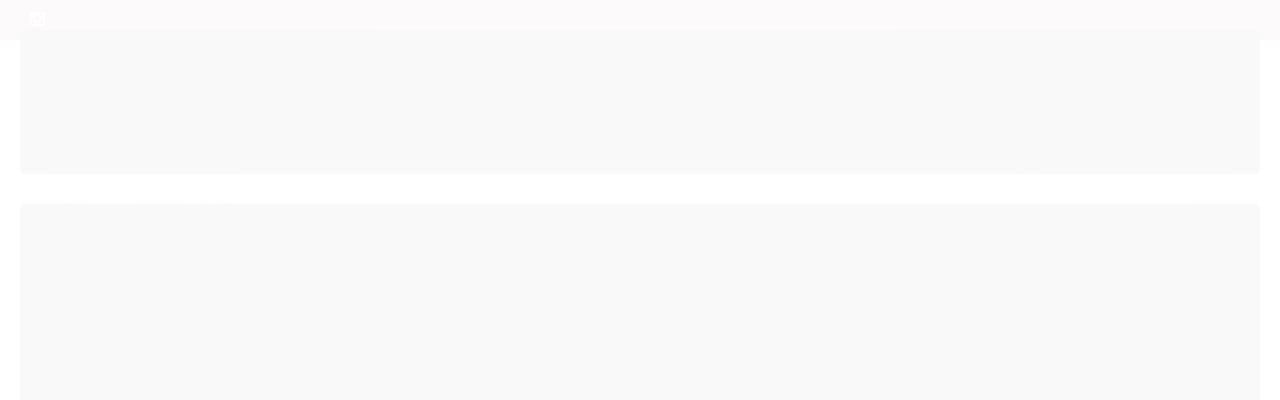

--- FILE ---
content_type: text/html; charset=utf-8
request_url: https://www.lojadegust.com.br/tabua-de-corte-coracao-crebaixo-40x37cm
body_size: 25458
content:

<!DOCTYPE html>
<html lang="pt-br">
  <head>
    <meta charset="utf-8">
    <meta content='width=device-width, initial-scale=1.0, maximum-scale=2.0' name='viewport' />
    <title>Tábua De Servir Coração Com Rebaixo 40X37Cm - Loja Degust</title>
    <meta http-equiv="X-UA-Compatible" content="IE=edge">
    <meta name="generator" content="Loja Integrada" />

    <link rel="dns-prefetch" href="https://cdn.awsli.com.br/">
    <link rel="preconnect" href="https://cdn.awsli.com.br/">
    <link rel="preconnect" href="https://fonts.googleapis.com">
    <link rel="preconnect" href="https://fonts.gstatic.com" crossorigin>

    
  
      <meta property="og:url" content="https://www.lojadegust.com.br/tabua-de-corte-coracao-crebaixo-40x37cm" />
      <meta property="og:type" content="website" />
      <meta property="og:site_name" content="Loja Degust" />
      <meta property="og:locale" content="pt_BR" />
    
  <!-- Metadata para o facebook -->
  <meta property="og:type" content="website" />
  <meta property="og:title" content="Tábua De Servir Coração Com Rebaixo 40X37Cm" />
  <meta property="og:image" content="https://cdn.awsli.com.br/800x800/1714/1714654/produto/78192334/38dff13b89.jpg" />
  <meta name="twitter:card" content="product" />
  
  <meta name="twitter:domain" content="www.lojadegust.com.br" />
  <meta name="twitter:url" content="https://www.lojadegust.com.br/tabua-de-corte-coracao-crebaixo-40x37cm?utm_source=twitter&utm_medium=twitter&utm_campaign=twitter" />
  <meta name="twitter:title" content="Tábua De Servir Coração Com Rebaixo 40X37Cm" />
  <meta name="twitter:description" content="Uma tradição que começou nos pampas e hoje faz parte do cardápio de todo o Brasil, conquistando também o mundo, o churrasco é a celebração clássica do final de semana. A tábua para churrasco, é um item versátil e essencial para este momento. A tábua em madeira é a opção mais segura para manusear e preparar suas carnes, pois evita a contaminação do alimento, além de ser fácil de higienizar, evita sujeira na bancada ou pia. Medidas aproximada: A:3cm L:40cm P:37cm Recomendações de uso - Antes do primeiro uso, lave o produto e enxágue bem. - Após cada uso, lave normalmente o produto com esponja macia, sabão e detergente. Seque com toalha de pano. - Guarde em locais arejados, evite ambientes abafados como gavetas e armários. - Não lave o produto em lava-louça, nem utilize esponja de aço. - Não deixe o produto submerso em água. - Não deixe o produto secar ao sol, nem deixe secar em pé na pia. - Não empilhe as peças quanto esstiverem úmidas. - Não leve o produto ao forno ou geladeira. - Recomendamos untar com óleo vegetal como a cada 2 meses de uso." />
  <meta name="twitter:image" content="https://cdn.awsli.com.br/300x300/1714/1714654/produto/78192334/38dff13b89.jpg" />
  <meta name="twitter:label1" content="Código" />
  <meta name="twitter:data1" content="T65AN" />
  <meta name="twitter:label2" content="Disponibilidade" />
  <meta name="twitter:data2" content="Disponível" />


    
  
    <script>
      setTimeout(function() {
        if (typeof removePageLoading === 'function') {
          removePageLoading();
        };
      }, 7000);
    </script>
  



    

  

    <link rel="canonical" href="https://www.lojadegust.com.br/tabua-de-corte-coracao-crebaixo-40x37cm" />
  



  <meta name="description" content="Uma tradição que começou nos pampas e hoje faz parte do cardápio de todo o Brasil, conquistando também o mundo, o churrasco é a celebração clássica do final de semana. A tábua para churrasco, é um item versátil e essencial para este momento. A tábua em madeira é a opção mais segura para manusear e preparar suas carnes, pois evita a contaminação do alimento, além de ser fácil de higienizar, evita sujeira na bancada ou pia. Medidas aproximada: A:3cm L:40cm P:37cm Recomendações de uso - Antes do primeiro uso, lave o produto e enxágue bem. - Após cada uso, lave normalmente o produto com esponja macia, sabão e detergente. Seque com toalha de pano. - Guarde em locais arejados, evite ambientes abafados como gavetas e armários. - Não lave o produto em lava-louça, nem utilize esponja de aço. - Não deixe o produto submerso em água. - Não deixe o produto secar ao sol, nem deixe secar em pé na pia. - Não empilhe as peças quanto esstiverem úmidas. - Não leve o produto ao forno ou geladeira. - Recomendamos untar com óleo vegetal como a cada 2 meses de uso." />
  <meta property="og:description" content="Uma tradição que começou nos pampas e hoje faz parte do cardápio de todo o Brasil, conquistando também o mundo, o churrasco é a celebração clássica do final de semana. A tábua para churrasco, é um item versátil e essencial para este momento. A tábua em madeira é a opção mais segura para manusear e preparar suas carnes, pois evita a contaminação do alimento, além de ser fácil de higienizar, evita sujeira na bancada ou pia. Medidas aproximada: A:3cm L:40cm P:37cm Recomendações de uso - Antes do primeiro uso, lave o produto e enxágue bem. - Após cada uso, lave normalmente o produto com esponja macia, sabão e detergente. Seque com toalha de pano. - Guarde em locais arejados, evite ambientes abafados como gavetas e armários. - Não lave o produto em lava-louça, nem utilize esponja de aço. - Não deixe o produto submerso em água. - Não deixe o produto secar ao sol, nem deixe secar em pé na pia. - Não empilhe as peças quanto esstiverem úmidas. - Não leve o produto ao forno ou geladeira. - Recomendamos untar com óleo vegetal como a cada 2 meses de uso." />







  <meta name="robots" content="index, follow" />



    
      
        <link rel="shortcut icon" href="https://cdn.awsli.com.br/1714/1714654/favicon/6cf799473c.png" />
      
      <link rel="icon" href="https://cdn.awsli.com.br/1714/1714654/favicon/6cf799473c.png" sizes="192x192">
    
    

    
      <link rel="stylesheet" href="https://cdn.awsli.com.br/production/static/loja/estrutura/v1/css/all.min.css?v=dfd2cc0" type="text/css">
    
    <!--[if lte IE 8]><link rel="stylesheet" href="https://cdn.awsli.com.br/production/static/loja/estrutura/v1/css/ie-fix.min.css" type="text/css"><![endif]-->
    <!--[if lte IE 9]><style type="text/css">.lateral-fulbanner { position: relative; }</style><![endif]-->

    

    
    
      <link href="https://fonts.googleapis.com/css2?family=Raleway:wght@300;400;600;700&display=swap" rel="stylesheet">
    

    
      <link rel="stylesheet" href="https://cdn.awsli.com.br/production/static/loja/estrutura/v1/css/bootstrap-responsive.css?v=dfd2cc0" type="text/css">
      <link rel="stylesheet" href="https://cdn.awsli.com.br/production/static/loja/estrutura/v1/css/style-responsive.css?v=dfd2cc0">
    

    <link rel="stylesheet" href="/tema.css?v=20230718-182614">

    

    <script type="text/javascript">
      var LOJA_ID = 1714654;
      var MEDIA_URL = "https://cdn.awsli.com.br/";
      var API_URL_PUBLIC = 'https://api.awsli.com.br/';
      
        var CARRINHO_PRODS = [];
      
      var ENVIO_ESCOLHIDO = 0;
      var ENVIO_ESCOLHIDO_CODE = 0;
      var CONTRATO_INTERNACIONAL = false;
      var CONTRATO_BRAZIL = !CONTRATO_INTERNACIONAL;
      var IS_STORE_ASYNC = true;
      var IS_CLIENTE_ANONIMO = false;
    </script>

    

    <!-- Editor Visual -->
    

    <script>
      

      const isPreview = JSON.parse(sessionStorage.getItem('preview', true));
      if (isPreview) {
        const url = location.href
        location.search === '' && url + (location.search = '?preview=None')
      }
    </script>

    
      <script src="https://cdn.awsli.com.br/production/static/loja/estrutura/v1/js/all.min.js?v=dfd2cc0"></script>
    
    <!-- HTML5 shim and Respond.js IE8 support of HTML5 elements and media queries -->
    <!--[if lt IE 9]>
      <script src="https://oss.maxcdn.com/html5shiv/3.7.2/html5shiv.min.js"></script>
      <script src="https://oss.maxcdn.com/respond/1.4.2/respond.min.js"></script>
    <![endif]-->

    <link rel="stylesheet" href="https://cdn.awsli.com.br/production/static/loja/estrutura/v1/css/slick.min.css" type="text/css">
    <script src="https://cdn.awsli.com.br/production/static/loja/estrutura/v1/js/slick.min.js?v=dfd2cc0"></script>
    <link rel="stylesheet" href="https://cdn.awsli.com.br/production/static/css/jquery.fancybox.min.css" type="text/css" />
    <script src="https://cdn.awsli.com.br/production/static/js/jquery/jquery.fancybox.pack.min.js"></script>

    
    

  
  <link rel="stylesheet" href="https://cdn.awsli.com.br/production/static/loja/estrutura/v1/css/imagezoom.min.css" type="text/css">
  <script src="https://cdn.awsli.com.br/production/static/loja/estrutura/v1/js/jquery.imagezoom.min.js"></script>

  <script type="text/javascript">
    var PRODUTO_ID = '78192334';
    var URL_PRODUTO_FRETE_CALCULAR = 'https://www.lojadegust.com.br/carrinho/frete';
    var variacoes = undefined;
    var grades = undefined;
    var imagem_grande = "https://cdn.awsli.com.br/2500x2500/1714/1714654/produto/78192334/38dff13b89.jpg";
    var produto_grades_imagens = {};
    var produto_preco_sob_consulta = false;
    var produto_preco = 122.90;
  </script>
  <script type="text/javascript" src="https://cdn.awsli.com.br/production/static/loja/estrutura/v1/js/produto.min.js?v=dfd2cc0"></script>
  <script type="text/javascript" src="https://cdn.awsli.com.br/production/static/loja/estrutura/v1/js/eventos-pixel-produto.min.js?v=dfd2cc0"></script>


    
      
        <script>
  (function(i,s,o,g,r,a,m){i['GoogleAnalyticsObject']=r;i[r]=i[r]||function(){
  (i[r].q=i[r].q||[]).push(arguments)},i[r].l=1*new Date();a=s.createElement(o),
  m=s.getElementsByTagName(o)[0];a.async=1;a.src=g;m.parentNode.insertBefore(a,m)
  })(window,document,'script','//www.google-analytics.com/analytics.js','ga');

  ga('create', 'UA-183979623-1', document.domain.replace(/^(www|store|loja)\./,''));
  ga('require', 'displayfeatures');
  
  
    ga('set', 'ecomm_prodid', 'T65AN');
    ga('set', 'ecomm_pagetype', 'product');
    
      ga('set', 'ecomm_totalvalue', '122.9');
    
  
  
  
  ga('send', 'pageview');
</script>

      
        <!-- Facebook Pixel Code -->
<script>
!function(f,b,e,v,n,t,s){if(f.fbq)return;n=f.fbq=function(){n.callMethod?
n.callMethod.apply(n,arguments):n.queue.push(arguments)};if(!f._fbq)f._fbq=n;
n.push=n;n.loaded=!0;n.version='2.0';n.queue=[];t=b.createElement(e);t.async=!0;
t.src=v;s=b.getElementsByTagName(e)[0];s.parentNode.insertBefore(t,s)}(window,
document,'script','https://connect.facebook.net/en_US/fbevents.js');

fbq('init', '1096082030896885');
fbq('track', "PageView");


  fbq('track', 'ViewContent', {
    
      content_type: 'product',
    
    content_ids: ['T65AN'],
    content_name: 'Tábua De Servir Coração Com Rebaixo 40X37Cm',
    value: 122.90,
    currency: 'BRL'
  });



</script>
<noscript><img height="1" width="1" style="display:none"
src="https://www.facebook.com/tr?id=1096082030896885&ev=PageView&noscript=1"
/></noscript>
<!-- End Facebook Pixel Code -->
      
    

    
<script>
  var url = '/_events/api/setEvent';

  var sendMetrics = function(event, user = {}) {
    var unique_identifier = uuidv4();

    try {
      var data = {
        request: {
          id: unique_identifier,
          environment: 'production'
        },
        store: {
          id: 1714654,
          name: 'Loja Degust',
          test_account: false,
          has_meta_app: window.has_meta_app ?? false,
          li_search: true
        },
        device: {
          is_mobile: /Mobi/.test(window.navigator.userAgent),
          user_agent: window.navigator.userAgent,
          ip: '###device_ip###'
        },
        page: {
          host: window.location.hostname,
          path: window.location.pathname,
          search: window.location.search,
          type: 'product',
          title: document.title,
          referrer: document.referrer
        },
        timestamp: '###server_timestamp###',
        user_timestamp: new Date().toISOString(),
        event,
        origin: 'store'
      };

      if (window.performance) {
        var [timing] = window.performance.getEntriesByType('navigation');

        data['time'] = {
          server_response: Math.round(timing.responseStart - timing.requestStart)
        };
      }

      var _user = {},
          user_email_cookie = $.cookie('user_email'),
          user_data_cookie = $.cookie('LI-UserData');

      if (user_email_cookie) {
        var user_email = decodeURIComponent(user_email_cookie);

        _user['email'] = user_email;
      }

      if (user_data_cookie) {
        var user_data = JSON.parse(user_data_cookie);

        _user['logged'] = user_data.logged;
        _user['id'] = user_data.id ?? undefined;
      }

      $.each(user, function(key, value) {
        _user[key] = value;
      });

      if (!$.isEmptyObject(_user)) {
        data['user'] = _user;
      }

      try {
        var session_identifier = $.cookie('li_session_identifier');

        if (!session_identifier) {
          session_identifier = uuidv4();
        };

        var expiration_date = new Date();

        expiration_date.setTime(expiration_date.getTime() + (30 * 60 * 1000)); // 30 minutos

        $.cookie('li_session_identifier', session_identifier, {
          expires: expiration_date,
          path: '/'
        });

        data['session'] = {
          id: session_identifier
        };
      } catch (err) { }

      try {
        var user_session_identifier = $.cookie('li_user_session_identifier');

        if (!user_session_identifier) {
          user_session_identifier = uuidv4();

          $.cookie('li_user_session_identifier', user_session_identifier, {
            path: '/'
          });
        };

        data['user_session'] = {
          id: user_session_identifier
        };
      } catch (err) { }

      var _cookies = {},
          fbc = $.cookie('_fbc'),
          fbp = $.cookie('_fbp');

      if (fbc) {
        _cookies['fbc'] = fbc;
      }

      if (fbp) {
        _cookies['fbp'] = fbp;
      }

      if (!$.isEmptyObject(_cookies)) {
        data['session']['cookies'] = _cookies;
      }

      try {
        var ab_test_cookie = $.cookie('li_ab_test_running');

        if (ab_test_cookie) {
          var ab_test = JSON.parse(atob(ab_test_cookie));

          if (ab_test.length) {
            data['store']['ab_test'] = ab_test;
          }
        }
      } catch (err) { }

      var _utm = {};

      $.each(sessionStorage, function(key, value) {
        if (key.startsWith('utm_')) {
          var name = key.split('_')[1];

          _utm[name] = value;
        }
      });

      if (!$.isEmptyObject(_utm)) {
        data['session']['utm'] = _utm;
      }

      var controller = new AbortController();

      setTimeout(function() {
        controller.abort();
      }, 5000);

      fetch(url, {
        keepalive: true,
        method: 'POST',
        headers: {
          'Content-Type': 'application/json'
        },
        body: JSON.stringify({ data }),
        signal: controller.signal
      });
    } catch (err) { }

    return unique_identifier;
  }
</script>

    
<script>
  (function() {
    var initABTestHandler = function() {
      try {
        if ($.cookie('li_ab_test_running')) {
          return
        };
        var running_tests = [];

        
        
        
        

        var running_tests_to_cookie = JSON.stringify(running_tests);
        running_tests_to_cookie = btoa(running_tests_to_cookie);
        $.cookie('li_ab_test_running', running_tests_to_cookie, {
          path: '/'
        });

        
        if (running_tests.length > 0) {
          setTimeout(function() {
            $.ajax({
              url: "/conta/status"
            });
          }, 500);
        };

      } catch (err) { }
    }
    setTimeout(initABTestHandler, 500);
  }());
</script>

    
<script>
  $(function() {
    // Clicar em um produto
    $('.listagem-item').click(function() {
      var row, column;

      var $list = $(this).closest('[data-produtos-linha]'),
          index = $(this).closest('li').index();

      if($list.find('.listagem-linha').length === 1) {
        var productsPerRow = $list.data('produtos-linha');

        row = Math.floor(index / productsPerRow) + 1;
        column = (index % productsPerRow) + 1;
      } else {
        row = $(this).closest('.listagem-linha').index() + 1;
        column = index + 1;
      }

      var body = {
        item_id: $(this).attr('data-id'),
        item_sku: $(this).find('.produto-sku').text(),
        item_name: $(this).find('.nome-produto').text().trim(),
        item_row: row,
        item_column: column
      };

      var eventID = sendMetrics({
        type: 'event',
        name: 'select_product',
        data: body
      });

      $(document).trigger('li_select_product', [eventID, body]);
    });

    // Clicar no "Fale Conosco"
    $('#modalContato').on('show', function() {
      var value = 'Fale Conosco';

      var eventID = sendMetrics({
        type: 'event',
        name: 'start_contact',
        data: { text: value }
      });

      $(document).trigger('li_start_contact', [eventID, value]);
    });

    // Clicar no WhatsApp
    $('.li-whatsapp a').click(function() {
      var value = 'WhatsApp';

      var eventID = sendMetrics({
        type: 'event',
        name: 'start_contact',
        data: { text: value }
      });

      $(document).trigger('li_start_contact', [eventID, value]);
    });

    
      // Visualizar o produto
      var body = {
        item_id: '78192334',
        item_sku: 'T65AN',
        item_name: 'Tábua De Servir Coração Com Rebaixo 40X37Cm',
        item_category: 'Cestas e Tábuas',
        item_type: 'product',
        
          full_price: 122.90,
          promotional_price: null,
          price: 122.90,
        
        quantity: 1
      };

      var params = new URLSearchParams(window.location.search),
          recommendation_shelf = null,
          recommendation = {};

      if (
        params.has('recomendacao_id') &&
        params.has('email_ref') &&
        params.has('produtos_recomendados')
      ) {
        recommendation['email'] = {
          id: params.get('recomendacao_id'),
          email_id: params.get('email_ref'),
          products: $.map(params.get('produtos_recomendados').split(','), function(value) {
            return parseInt(value)
          })
        };
      }

      if (recommendation_shelf) {
        recommendation['shelf'] = recommendation_shelf;
      }

      if (!$.isEmptyObject(recommendation)) {
        body['recommendation'] = recommendation;
      }

      var eventID = sendMetrics({
        type: 'pageview',
        name: 'view_product',
        data: body
      });

      $(document).trigger('li_view_product', [eventID, body]);

      // Calcular frete
      $('#formCalcularCep').submit(function() {
        $(document).ajaxSuccess(function(event, xhr, settings) {
          try {
            var url = new URL(settings.url);

            if(url.pathname !== '/carrinho/frete') return;

            var data = xhr.responseJSON;

            if(data.error) return;

            var params = url.searchParams;

            var body = {
              zipcode: params.get('cep'),
              deliveries: $.map(data, function(delivery) {
                if(delivery.msgErro) return;

                return {
                  id: delivery.id,
                  name: delivery.name,
                  price: delivery.price,
                  delivery_time: delivery.deliveryTime
                };
              })
            };

            var eventID = sendMetrics({
              type: 'event',
              name: 'calculate_shipping',
              data: body
            });

            $(document).trigger('li_calculate_shipping', [eventID, body]);

            $(document).off('ajaxSuccess');
          } catch(error) {}
        });
      });

      // Visualizar compre junto
      $(document).on('buy_together_ready', function() {
        var $buyTogether = $('.compre-junto');

        var observer = new IntersectionObserver(function(entries) {
          entries.forEach(function(entry) {
            if(entry.isIntersecting) {
              var body = {
                title: $buyTogether.find('.compre-junto__titulo').text(),
                id: $buyTogether.data('id'),
                items: $buyTogether.find('.compre-junto__produto').map(function() {
                  var $product = $(this);

                  return {
                    item_id: $product.attr('data-id'),
                    item_sku: $product.attr('data-code'),
                    item_name: $product.find('.compre-junto__nome').text(),
                    full_price: $product.find('.compre-junto__preco--regular').data('price') || null,
                    promotional_price: $product.find('.compre-junto__preco--promocional').data('price') || null
                  };
                }).get()
              };

              var eventID = sendMetrics({
                type: 'event',
                name: 'view_buy_together',
                data: body
              });

              $(document).trigger('li_view_buy_together', [eventID, body]);

              observer.disconnect();
            }
          });
        }, { threshold: 1.0 });

        observer.observe($buyTogether.get(0));

        $('.compre-junto__atributo--grade').click(function(event) {
          if(!event.originalEvent) return;

          var body = {
            grid_name: $(this).closest('.compre-junto__atributos').data('grid'),
            variation_name: $(this).data('variation')
          };

          var eventID = sendMetrics({
            type: 'event',
            name: 'select_buy_together_variation',
            data: body
          });

          $(document).trigger('li_select_buy_together_variation', [eventID, body]);
        });

        $('.compre-junto__atributo--lista').change(function(event) {
          if(!event.originalEvent) return;

          var $selectedOption = $(this).find('option:selected');

          if(!$selectedOption.is('[value]')) return;

          var body = {
            grid_name: $(this).closest('.compre-junto__atributos').data('grid'),
            variation_name: $selectedOption.text()
          };

          var eventID = sendMetrics({
            type: 'event',
            name: 'select_buy_together_variation',
            data: body
          });

          $(document).trigger('li_select_buy_together_variation', [eventID, body]);
        });
      });

      // Selecionar uma variação
      $('.atributo-item').click(function(event) {
        if(!event.originalEvent) return;

        var body = {
          grid_name: $(this).data('grade-nome'),
          variation_name: $(this).data('variacao-nome')
        };

        var eventID = sendMetrics({
          type: 'event',
          name: 'select_variation',
          data: body
        });

        $(document).trigger('li_select_variation', [eventID, body]);
      });
    
  });
</script>


    
	<!-- Functions -->
  
      <script src="https://cdn.awsli.com.br/1714/1714654/arquivos/custom1b.js"></script>
  

	<!-- LR - Verificação Domínio Face -->
  
      <meta name="facebook-domain-verification" content="og7pop9t9ianqv8dx82267qclr213n" />
  


    
      
    

    
      <link rel="stylesheet" href="/avancado.css?v=20230718-182614" type="text/css" />
    

    

    
  <link rel="manifest" href="/manifest.json" />




  </head>
  <body class="pagina-produto produto-78192334   ">
    <div id="fb-root"></div>
    
  
    <div id="full-page-loading">
      <div class="conteiner" style="height: 100%;">
        <div class="loading-placeholder-content">
          <div class="loading-placeholder-effect loading-placeholder-header"></div>
          <div class="loading-placeholder-effect loading-placeholder-body"></div>
        </div>
      </div>
      <script>
        var is_full_page_loading = true;
        function removePageLoading() {
          if (is_full_page_loading) {
            try {
              $('#full-page-loading').remove();
            } catch(e) {}
            try {
              var div_loading = document.getElementById('full-page-loading');
              if (div_loading) {
                div_loading.remove();
              };
            } catch(e) {}
            is_full_page_loading = false;
          };
        };
        $(function() {
          setTimeout(function() {
            removePageLoading();
          }, 1);
        });
      </script>
      <style>
        #full-page-loading { position: fixed; z-index: 9999999; margin: auto; top: 0; left: 0; bottom: 0; right: 0; }
        #full-page-loading:before { content: ''; display: block; position: fixed; top: 0; left: 0; width: 100%; height: 100%; background: rgba(255, 255, 255, .98); background: radial-gradient(rgba(255, 255, 255, .99), rgba(255, 255, 255, .98)); }
        .loading-placeholder-content { height: 100%; display: flex; flex-direction: column; position: relative; z-index: 1; }
        .loading-placeholder-effect { background-color: #F9F9F9; border-radius: 5px; width: 100%; animation: pulse-loading 1.5s cubic-bezier(0.4, 0, 0.6, 1) infinite; }
        .loading-placeholder-content .loading-placeholder-body { flex-grow: 1; margin-bottom: 30px; }
        .loading-placeholder-content .loading-placeholder-header { height: 20%; min-height: 100px; max-height: 200px; margin: 30px 0; }
        @keyframes pulse-loading{50%{opacity:.3}}
      </style>
    </div>
  



    
      
        




<div class="barra-inicial fundo-secundario">
  <div class="conteiner">
    <div class="row-fluid">
      <div class="lista-redes span3 hidden-phone">
        
          <ul>
            
            
            
            
            
              <li>
                <a href="https://instagram.com/lojadegust" target="_blank" aria-label="Siga nos no Instagram"><i class="icon-instagram"></i></a>
              </li>
            
            
            
          </ul>
        
      </div>
      <div class="canais-contato span9">
        <ul>
          <li class="hidden-phone">
            <a href="#modalContato" data-toggle="modal" data-target="#modalContato">
              <i class="icon-comment"></i>
              Fale Conosco
            </a>
          </li>
          
            <li>
              <span>
                <i class="icon-phone"></i>Telefone: (47) 3042-3344
              </span>
            </li>
          
          
            <li class="tel-whatsapp">
              <span>
                <i class="fa fa-whatsapp"></i>Whatsapp: (47) 99735-5658
              </span>
            </li>
          
          
        </ul>
      </div>
    </div>
  </div>
</div>

      
    

    <div class="conteiner-principal">
      
        
          
<div id="cabecalho">

  <div class="atalhos-mobile visible-phone fundo-secundario borda-principal">
    <ul>

      <li><a href="https://www.lojadegust.com.br/" class="icon-home"> </a></li>
      
      <li class="fundo-principal"><a href="https://www.lojadegust.com.br/carrinho/index" class="icon-shopping-cart"> </a></li>
      
      
        <li class="menu-user-logged" style="display: none;"><a href="https://www.lojadegust.com.br/conta/logout" class="icon-signout menu-user-logout"> </a></li>
      
      
      <li><a href="https://www.lojadegust.com.br/conta/index" class="icon-user"> </a></li>
      
      <li class="vazia"><span>&nbsp;</span></li>

    </ul>
  </div>

  <div class="conteiner">
    <div class="row-fluid">
      <div class="span3">
        <h2 class="logo cor-secundaria">
          <a href="https://www.lojadegust.com.br/" title="Loja Degust">
            
            <img src="https://cdn.awsli.com.br/400x300/1714/1714654/logo/9052c34bc2.png" alt="Loja Degust" />
            
          </a>
        </h2>


      </div>

      <div class="conteudo-topo span9">
        <div class="superior row-fluid hidden-phone">
          <div class="span8">
            
              
                <div class="btn-group menu-user-logged" style="display: none;">
                  <a href="https://www.lojadegust.com.br/conta/index" class="botao secundario pequeno dropdown-toggle" data-toggle="dropdown">
                    Olá, <span class="menu-user-name"></span>
                    <span class="icon-chevron-down"></span>
                  </a>
                  <ul class="dropdown-menu">
                    <li>
                      <a href="https://www.lojadegust.com.br/conta/index" title="Minha conta">Minha conta</a>
                    </li>
                    
                      <li>
                        <a href="https://www.lojadegust.com.br/conta/pedido/listar" title="Minha conta">Meus pedidos</a>
                      </li>
                    
                    <li>
                      <a href="https://www.lojadegust.com.br/conta/favorito/listar" title="Meus favoritos">Meus favoritos</a>
                    </li>
                    <li>
                      <a href="https://www.lojadegust.com.br/conta/logout" title="Sair" class="menu-user-logout">Sair</a>
                    </li>
                  </ul>
                </div>
              
              
                <a href="https://www.lojadegust.com.br/conta/login" class="bem-vindo cor-secundaria menu-user-welcome">
                  Bem-vindo, <span class="cor-principal">identifique-se</span> para fazer pedidos
                </a>
              
            
          </div>
          <div class="span4">
            <ul class="acoes-conta borda-alpha">
              
                <li>
                  <i class="icon-list fundo-principal"></i>
                  <a href="https://www.lojadegust.com.br/conta/pedido/listar" class="cor-secundaria">Meus Pedidos</a>
                </li>
              
              
                <li>
                  <i class="icon-user fundo-principal"></i>
                  <a href="https://www.lojadegust.com.br/conta/index" class="cor-secundaria">Minha Conta</a>
                </li>
              
            </ul>
          </div>
        </div>

        <div class="inferior row-fluid ">
          <div class="span8 busca-mobile">
            <a href="javascript:;" class="atalho-menu visible-phone icon-th botao principal"> </a>

            <div class="busca borda-alpha">
              <form id="form-buscar" action="/buscar" method="get">
                <input id="auto-complete" type="text" name="q" placeholder="Digite o que você procura" value="" autocomplete="off" maxlength="255" />
                <button class="botao botao-busca icon-search fundo-secundario" aria-label="Buscar"></button>
              </form>
            </div>

          </div>

          
            <div class="span4 hidden-phone">
              

  <div class="carrinho vazio">
    
      <a href="https://www.lojadegust.com.br/carrinho/index">
        <i class="icon-shopping-cart fundo-principal"></i>
        <strong class="qtd-carrinho titulo cor-secundaria" style="display: none;">0</strong>
        <span style="display: none;">
          
            <b class="titulo cor-secundaria"><span>Meu Carrinho</span></b>
          
          <span class="cor-secundaria">Produtos adicionados</span>
        </span>
        
          <span class="titulo cor-secundaria vazio-text">Carrinho vazio</span>
        
      </a>
    
    <div class="carrinho-interno-ajax"></div>
  </div>
  
<div class="minicart-placeholder" style="display: none;">
  <div class="carrinho-interno borda-principal">
    <ul>
      <li class="minicart-item-modelo">
        
          <div class="preco-produto com-promocao destaque-parcela ">
            <div>
              <s class="preco-venda">
                R$ --PRODUTO_PRECO_DE--
              </s>
              <strong class="preco-promocional cor-principal">
                R$ --PRODUTO_PRECO_POR--
              </strong>
            </div>
          </div>
        
        <a data-href="--PRODUTO_URL--" class="imagem-produto">
          <img data-src="https://cdn.awsli.com.br/64x64/--PRODUTO_IMAGEM--" alt="--PRODUTO_NOME--" />
        </a>
        <a data-href="--PRODUTO_URL--" class="nome-produto cor-secundaria">
          --PRODUTO_NOME--
        </a>
        <div class="produto-sku hide">--PRODUTO_SKU--</div>
      </li>
    </ul>
    <div class="carrinho-rodape">
      <span class="carrinho-info">
        
          <i>--CARRINHO_QUANTIDADE-- produto no carrinho</i>
        
        
          
            <span class="carrino-total">
              Total: <strong class="titulo cor-principal">R$ --CARRINHO_TOTAL_ITENS--</strong>
            </span>
          
        
      </span>
      <a href="https://www.lojadegust.com.br/carrinho/index" class="botao principal">
        
          <i class="icon-shopping-cart"></i>Ir para o carrinho
        
      </a>
    </div>
  </div>
</div>



            </div>
          
        </div>

      </div>
    </div>
    


  
    
      
<div class="menu superior">
  <ul class="nivel-um">
    


    

  


    
      <li class="categoria-id-16986015 com-filho borda-principal">
        <a href="https://www.lojadegust.com.br/mesa-posta-16986015" title="PARA VESTIR A MESA">
          <strong class="titulo cor-secundaria">PARA VESTIR A MESA</strong>
          
            <i class="icon-chevron-down fundo-secundario"></i>
          
        </a>
        
          <ul class="nivel-dois borda-alpha">
            

  <li class="categoria-id-18277089 com-filho">
    <a href="https://www.lojadegust.com.br/acessorios-para-servir" title="Acessórios para Servir">
      
        <i class="icon-chevron-right fundo-secundario"></i>
      
      Acessórios para Servir
    </a>
    
      <ul class="nivel-tres">
        
          

  <li class="categoria-id-18287969 ">
    <a href="https://www.lojadegust.com.br/boleiras" title="Boleiras e Pratos de Sobremesa">
      
      Boleiras e Pratos de Sobremesa
    </a>
    
  </li>

  <li class="categoria-id-18287963 ">
    <a href="https://www.lojadegust.com.br/bowls-e-refratarias-" title="Bowls e Refratárias">
      
      Bowls e Refratárias
    </a>
    
  </li>

  <li class="categoria-id-18287965 ">
    <a href="https://www.lojadegust.com.br/cestas-e-tabuas" title="Cestas e Tábuas">
      
      Cestas e Tábuas
    </a>
    
  </li>

  <li class="categoria-id-18287972 ">
    <a href="https://www.lojadegust.com.br/garrafa-termica-e-leiteira" title="Garrafa Térmica e Leiteira">
      
      Garrafa Térmica e Leiteira
    </a>
    
  </li>

  <li class="categoria-id-18287968 ">
    <a href="https://www.lojadegust.com.br/jarras" title="Jarras">
      
      Jarras
    </a>
    
  </li>

  <li class="categoria-id-18289927 ">
    <a href="https://www.lojadegust.com.br/manteigueira" title="Manteigueira e Porta Geléia">
      
      Manteigueira e Porta Geléia
    </a>
    
  </li>

  <li class="categoria-id-18289221 ">
    <a href="https://www.lojadegust.com.br/petisqueiras" title="Petisqueiras">
      
      Petisqueiras
    </a>
    
  </li>

  <li class="categoria-id-18287967 ">
    <a href="https://www.lojadegust.com.br/travessas-e-bandejas" title="Travessas e Bandejas">
      
      Travessas e Bandejas
    </a>
    
  </li>


        
      </ul>
    
  </li>

  <li class="categoria-id-18277099 ">
    <a href="https://www.lojadegust.com.br/americanos-e-porta-guardanapos" title="Americanos e Porta Guardanapos">
      
      Americanos e Porta Guardanapos
    </a>
    
  </li>

  <li class="categoria-id-18277053 com-filho">
    <a href="https://www.lojadegust.com.br/loucas" title="Louças">
      
        <i class="icon-chevron-right fundo-secundario"></i>
      
      Louças
    </a>
    
      <ul class="nivel-tres">
        
          

  <li class="categoria-id-18288060 ">
    <a href="https://www.lojadegust.com.br/aparelho-de-jantar" title="Aparelho de Jantar">
      
      Aparelho de Jantar
    </a>
    
  </li>

  <li class="categoria-id-18288059 ">
    <a href="https://www.lojadegust.com.br/canecas" title="Canecas e Xícaras">
      
      Canecas e Xícaras
    </a>
    
  </li>

  <li class="categoria-id-18288056 ">
    <a href="https://www.lojadegust.com.br/pratos-de-sobremesa" title="Pratos de Sobremesa">
      
      Pratos de Sobremesa
    </a>
    
  </li>

  <li class="categoria-id-18288055 ">
    <a href="https://www.lojadegust.com.br/pratos-rasos" title="Pratos Rasos">
      
      Pratos Rasos
    </a>
    
  </li>


        
      </ul>
    
  </li>

  <li class="categoria-id-18277088 ">
    <a href="https://www.lojadegust.com.br/talheres-" title="Talheres e Faqueiros">
      
      Talheres e Faqueiros
    </a>
    
  </li>


          </ul>
        
      </li>
    
      <li class="categoria-id-18277186 com-filho borda-principal">
        <a href="https://www.lojadegust.com.br/bar" title="BAR">
          <strong class="titulo cor-secundaria">BAR</strong>
          
            <i class="icon-chevron-down fundo-secundario"></i>
          
        </a>
        
          <ul class="nivel-dois borda-alpha">
            

  <li class="categoria-id-18289542 com-filho">
    <a href="https://www.lojadegust.com.br/acessorios-" title="Acessórios">
      
        <i class="icon-chevron-right fundo-secundario"></i>
      
      Acessórios
    </a>
    
      <ul class="nivel-tres">
        
          

  <li class="categoria-id-18289543 ">
    <a href="https://www.lojadegust.com.br/garrafa-de-whisky" title="Garrafa de Whisky">
      
      Garrafa de Whisky
    </a>
    
  </li>

  <li class="categoria-id-18289546 ">
    <a href="https://www.lojadegust.com.br/licoreira" title="Licoreira">
      
      Licoreira
    </a>
    
  </li>


        
      </ul>
    
  </li>

  <li class="categoria-id-18277232 com-filho">
    <a href="https://www.lojadegust.com.br/copos" title="Copos">
      
        <i class="icon-chevron-right fundo-secundario"></i>
      
      Copos
    </a>
    
      <ul class="nivel-tres">
        
          

  <li class="categoria-id-18277249 ">
    <a href="https://www.lojadegust.com.br/acrilicos" title="Acrílicos">
      
      Acrílicos
    </a>
    
  </li>

  <li class="categoria-id-18277234 ">
    <a href="https://www.lojadegust.com.br/agua-e-suco" title="Água e Suco">
      
      Água e Suco
    </a>
    
  </li>

  <li class="categoria-id-18277246 ">
    <a href="https://www.lojadegust.com.br/cachaca-e-vodka" title="Cachaça e Vodka">
      
      Cachaça e Vodka
    </a>
    
  </li>

  <li class="categoria-id-18277239 ">
    <a href="https://www.lojadegust.com.br/cerveja" title="Cerveja">
      
      Cerveja
    </a>
    
  </li>

  <li class="categoria-id-18277248 ">
    <a href="https://www.lojadegust.com.br/long-drink" title="Long Drink">
      
      Long Drink
    </a>
    
  </li>

  <li class="categoria-id-18277247 ">
    <a href="https://www.lojadegust.com.br/whisky" title="Whisky">
      
      Whisky
    </a>
    
  </li>


        
      </ul>
    
  </li>

  <li class="categoria-id-18277188 com-filho">
    <a href="https://www.lojadegust.com.br/tacas" title="Taças">
      
        <i class="icon-chevron-right fundo-secundario"></i>
      
      Taças
    </a>
    
      <ul class="nivel-tres">
        
          

  <li class="categoria-id-18277195 ">
    <a href="https://www.lojadegust.com.br/taca-de-agua" title="Taça de Água">
      
      Taça de Água
    </a>
    
  </li>

  <li class="categoria-id-18277205 ">
    <a href="https://www.lojadegust.com.br/taca-de-cerveja" title="Taça de Cerveja">
      
      Taça de Cerveja
    </a>
    
  </li>

  <li class="categoria-id-18277196 ">
    <a href="https://www.lojadegust.com.br/taca-de-espumante" title="Taça de Espumante">
      
      Taça de Espumante
    </a>
    
  </li>

  <li class="categoria-id-18277200 ">
    <a href="https://www.lojadegust.com.br/taca-de-gin" title="Taça de Gin">
      
      Taça de Gin
    </a>
    
  </li>

  <li class="categoria-id-18277202 ">
    <a href="https://www.lojadegust.com.br/taca-de-licor" title="Taça de Licor">
      
      Taça de Licor
    </a>
    
  </li>

  <li class="categoria-id-18440385 ">
    <a href="https://www.lojadegust.com.br/outras-18440385" title="Taças e copos diversos">
      
      Taças e copos diversos
    </a>
    
  </li>

  <li class="categoria-id-18277193 ">
    <a href="https://www.lojadegust.com.br/taca-vinho-branco" title="Taça Vinho Branco">
      
      Taça Vinho Branco
    </a>
    
  </li>

  <li class="categoria-id-18277190 ">
    <a href="https://www.lojadegust.com.br/taca-vinho-tinto" title="Taça Vinho Tinto">
      
      Taça Vinho Tinto
    </a>
    
  </li>


        
      </ul>
    
  </li>


          </ul>
        
      </li>
    
      <li class="categoria-id-7285780 com-filho borda-principal">
        <a href="https://www.lojadegust.com.br/cozinha" title="COZINHA">
          <strong class="titulo cor-secundaria">COZINHA</strong>
          
            <i class="icon-chevron-down fundo-secundario"></i>
          
        </a>
        
          <ul class="nivel-dois borda-alpha">
            

  <li class="categoria-id-18277129 ">
    <a href="https://www.lojadegust.com.br/assadeiras" title="Assadeiras">
      
      Assadeiras
    </a>
    
  </li>

  <li class="categoria-id-18277120 ">
    <a href="https://www.lojadegust.com.br/chaleira" title="Chaleira">
      
      Chaleira
    </a>
    
  </li>

  <li class="categoria-id-18277146 ">
    <a href="https://www.lojadegust.com.br/descascadores-e-cortadores" title="Descascadores e Cortadores">
      
      Descascadores e Cortadores
    </a>
    
  </li>

  <li class="categoria-id-18277122 ">
    <a href="https://www.lojadegust.com.br/espatulas" title="Espátulas">
      
      Espátulas
    </a>
    
  </li>

  <li class="categoria-id-18277153 ">
    <a href="https://www.lojadegust.com.br/espremedores-e-escorredores" title="Espremedores e Escorredores">
      
      Espremedores e Escorredores
    </a>
    
  </li>

  <li class="categoria-id-7285811 ">
    <a href="https://www.lojadegust.com.br/cozinha/facas" title="Facas e Cepos">
      
      Facas e Cepos
    </a>
    
  </li>

  <li class="categoria-id-7705199 ">
    <a href="https://www.lojadegust.com.br/cozinha/formas-de-bolo" title="Formas de Bolo">
      
      Formas de Bolo
    </a>
    
  </li>

  <li class="categoria-id-7436681 ">
    <a href="https://www.lojadegust.com.br/frigideiras" title="Frigideiras">
      
      Frigideiras
    </a>
    
  </li>

  <li class="categoria-id-18277164 ">
    <a href="https://www.lojadegust.com.br/lixeiras" title="Lixeiras">
      
      Lixeiras
    </a>
    
  </li>

  <li class="categoria-id-18277160 ">
    <a href="https://www.lojadegust.com.br/medidores-e-moedores" title="Medidores e Moedores">
      
      Medidores e Moedores
    </a>
    
  </li>

  <li class="categoria-id-18277166 ">
    <a href="https://www.lojadegust.com.br/outros" title="Outros">
      
      Outros
    </a>
    
  </li>

  <li class="categoria-id-7285809 ">
    <a href="https://www.lojadegust.com.br/cozinha/panelas" title="Panelas">
      
      Panelas
    </a>
    
  </li>

  <li class="categoria-id-18277162 ">
    <a href="https://www.lojadegust.com.br/pegadores" title="Pegadores">
      
      Pegadores
    </a>
    
  </li>


          </ul>
        
      </li>
    
      <li class="categoria-id-7285834  borda-principal">
        <a href="https://www.lojadegust.com.br/churrasco" title="CHURRASCO">
          <strong class="titulo cor-secundaria">CHURRASCO</strong>
          
        </a>
        
      </li>
    
      <li class="categoria-id-18277500 com-filho borda-principal">
        <a href="https://www.lojadegust.com.br/decoracao" title="DECORAÇÃO">
          <strong class="titulo cor-secundaria">DECORAÇÃO</strong>
          
            <i class="icon-chevron-down fundo-secundario"></i>
          
        </a>
        
          <ul class="nivel-dois borda-alpha">
            

  <li class="categoria-id-18277513 ">
    <a href="https://www.lojadegust.com.br/almofadas" title="Almofadas e Mantas">
      
      Almofadas e Mantas
    </a>
    
  </li>

  <li class="categoria-id-18289943 ">
    <a href="https://www.lojadegust.com.br/bandeja-" title="Bandeja">
      
      Bandeja
    </a>
    
  </li>

  <li class="categoria-id-18277507 ">
    <a href="https://www.lojadegust.com.br/casticais" title="Castiçais">
      
      Castiçais
    </a>
    
  </li>

  <li class="categoria-id-18288079 ">
    <a href="https://www.lojadegust.com.br/centro-de-mesa" title="Centro de Mesa">
      
      Centro de Mesa
    </a>
    
  </li>

  <li class="categoria-id-18277511 ">
    <a href="https://www.lojadegust.com.br/muranos" title="Muranos">
      
      Muranos
    </a>
    
  </li>

  <li class="categoria-id-18277504 ">
    <a href="https://www.lojadegust.com.br/vasos" title="Vasos">
      
      Vasos
    </a>
    
  </li>

  <li class="categoria-id-18277518 ">
    <a href="https://www.lojadegust.com.br/velas" title="Velas">
      
      Velas
    </a>
    
  </li>


          </ul>
        
      </li>
    
      <li class="categoria-id-18277253 com-filho borda-principal">
        <a href="https://www.lojadegust.com.br/organizacao" title="ORGANIZAÇÃO">
          <strong class="titulo cor-secundaria">ORGANIZAÇÃO</strong>
          
            <i class="icon-chevron-down fundo-secundario"></i>
          
        </a>
        
          <ul class="nivel-dois borda-alpha">
            

  <li class="categoria-id-18277490 ">
    <a href="https://www.lojadegust.com.br/acrilicos-" title="Acrílicos">
      
      Acrílicos
    </a>
    
  </li>

  <li class="categoria-id-18277474 ">
    <a href="https://www.lojadegust.com.br/organizador-de-gaveta" title="Organizador de Gaveta">
      
      Organizador de Gaveta
    </a>
    
  </li>

  <li class="categoria-id-18277481 ">
    <a href="https://www.lojadegust.com.br/porta-condimentos" title="Porta Condimentos">
      
      Porta Condimentos
    </a>
    
  </li>

  <li class="categoria-id-18293191 ">
    <a href="https://www.lojadegust.com.br/porta-mantimentos" title="Porta Mantimentos">
      
      Porta Mantimentos
    </a>
    
  </li>

  <li class="categoria-id-18277279 ">
    <a href="https://www.lojadegust.com.br/porta-utensilio" title="Porta Utensílio">
      
      Porta Utensílio
    </a>
    
  </li>

  <li class="categoria-id-18277275 ">
    <a href="https://www.lojadegust.com.br/potes" title="Potes">
      
      Potes
    </a>
    
  </li>


          </ul>
        
      </li>
    
      <li class="categoria-id-18277523 com-filho borda-principal">
        <a href="https://www.lojadegust.com.br/perfumaria" title="PERFUMARIA">
          <strong class="titulo cor-secundaria">PERFUMARIA</strong>
          
            <i class="icon-chevron-down fundo-secundario"></i>
          
        </a>
        
          <ul class="nivel-dois borda-alpha">
            

  <li class="categoria-id-18277563 ">
    <a href="https://www.lojadegust.com.br/acessorios" title="Acessórios">
      
      Acessórios
    </a>
    
  </li>

  <li class="categoria-id-18277536 ">
    <a href="https://www.lojadegust.com.br/agua-perfumada" title="Água Perfumada">
      
      Água Perfumada
    </a>
    
  </li>

  <li class="categoria-id-18277528 ">
    <a href="https://www.lojadegust.com.br/difusores" title="Difusores">
      
      Difusores
    </a>
    
  </li>

  <li class="categoria-id-18277531 ">
    <a href="https://www.lojadegust.com.br/home-spray" title="Home Spray">
      
      Home Spray
    </a>
    
  </li>

  <li class="categoria-id-18277537 ">
    <a href="https://www.lojadegust.com.br/oleo-essencial" title="Óleo Essencial">
      
      Óleo Essencial
    </a>
    
  </li>

  <li class="categoria-id-18277526 ">
    <a href="https://www.lojadegust.com.br/velas-" title="Velas">
      
      Velas
    </a>
    
  </li>


          </ul>
        
      </li>
    
      <li class="categoria-id-18272825  borda-principal">
        <a href="https://www.lojadegust.com.br/natal-18272825" title="NATAL">
          <strong class="titulo cor-secundaria">NATAL</strong>
          
        </a>
        
      </li>
    
      <li class="categoria-id-11024017 com-filho borda-principal">
        <a href="https://www.lojadegust.com.br/lista-casamento/" title="MARCAS ">
          <strong class="titulo cor-secundaria">MARCAS </strong>
          
            <i class="icon-chevron-down fundo-secundario"></i>
          
        </a>
        
          <ul class="nivel-dois borda-alpha">
            

  <li class="categoria-id-11663401 ">
    <a href="https://www.lojadegust.com.br/lista-de-casamento/marina-e-gabriel" title="LE CREUSET ">
      
      LE CREUSET 
    </a>
    
  </li>

  <li class="categoria-id-16583008 ">
    <a href="https://www.lojadegust.com.br/docura" title="LUIZ SALVADOR">
      
      LUIZ SALVADOR
    </a>
    
  </li>

  <li class="categoria-id-18289159 ">
    <a href="https://www.lojadegust.com.br/mozart" title="MOZART">
      
      MOZART
    </a>
    
  </li>

  <li class="categoria-id-18289157 ">
    <a href="https://www.lojadegust.com.br/oxford" title="OXFORD">
      
      OXFORD
    </a>
    
  </li>

  <li class="categoria-id-16583061 ">
    <a href="https://www.lojadegust.com.br/natal" title="TRAMONTINA ">
      
      TRAMONTINA 
    </a>
    
  </li>

  <li class="categoria-id-14999038 ">
    <a href="https://www.lojadegust.com.br/barbara-e" title="WOLFF ">
      
      WOLFF 
    </a>
    
  </li>


          </ul>
        
      </li>
    
  </ul>
</div>

    
  


  </div>
  <span id="delimitadorBarra"></span>
</div>

          

  


        
      

      
  
    <div class="secao-banners">
      <div class="conteiner">
        
        
          <div class="row-fluid">
            

  <div class="spanNone banner tarja">
    
      
        

  
      <img  src="https://cdn.awsli.com.br/1920x1448/1714/1714654/banner/643ed16f53.jpg" alt="Banner Tarja Demonstração" />
  



      
    
  </div>


          </div>
        
      </div>
    </div>
  


      <div id="corpo">
        <div class="conteiner">
          

          
  


          
            <div class="secao-principal row-fluid sem-coluna">
              

              
  <div class="span12 produto" itemscope="itemscope" itemtype="http://schema.org/Product">
    <div class="row-fluid">
      <div class="span6">
        
        <div class="conteiner-imagem">
          <div>
            
              <a href="https://cdn.awsli.com.br/2500x2500/1714/1714654/produto/78192334/38dff13b89.jpg" title="Ver imagem grande do produto" id="abreZoom" style="display: none;"><i class="icon-zoom-in"></i></a>
            
            <img  src="https://cdn.awsli.com.br/600x450/1714/1714654/produto/78192334/38dff13b89.jpg" alt="Tábua De Servir Coração Com Rebaixo 40X37Cm" id="imagemProduto" itemprop="image" />
          </div>
        </div>
        <div class="produto-thumbs thumbs-horizontal hide">
          <div id="carouselImagem" class="flexslider ">
            <ul class="miniaturas slides">
              
                <li>
                  <a href="javascript:;" title="Tábua De Servir Coração Com Rebaixo 40X37Cm - Imagem 1" data-imagem-grande="https://cdn.awsli.com.br/2500x2500/1714/1714654/produto/78192334/38dff13b89.jpg" data-imagem-id="65490989">
                    <span>
                      <img  src="https://cdn.awsli.com.br/64x50/1714/1714654/produto/78192334/38dff13b89.jpg" alt="Tábua De Servir Coração Com Rebaixo 40X37Cm - Imagem 1" data-largeimg="https://cdn.awsli.com.br/2500x2500/1714/1714654/produto/78192334/38dff13b89.jpg" data-mediumimg="https://cdn.awsli.com.br/600x450/1714/1714654/produto/78192334/38dff13b89.jpg" />
                    </span>
                  </a>
                </li>
              
            </ul>
          </div>
        </div>
        
          
        

        <!--googleoff: all-->

        <div class="produto-compartilhar">
          <div class="lista-redes">
            <div class="addthis_toolbox addthis_default_style addthis_32x32_style">
              <ul>
                <li class="visible-phone">
                  <a href="https://api.whatsapp.com/send?text=T%C3%A1bua%20De%20Servir%20Cora%C3%A7%C3%A3o%20Com%20Rebaixo%2040X37Cm%20http%3A%2F%2Fwww.lojadegust.com.br/tabua-de-corte-coracao-crebaixo-40x37cm" target="_blank"><i class="fa fa-whatsapp"></i></a>
                </li>
                
                <li class="hidden-phone">
                  
                    <a href="https://www.lojadegust.com.br/conta/favorito/78192334/adicionar" class="lista-favoritos fundo-principal adicionar-favorito hidden-phone" rel="nofollow">
                      <i class="icon-plus"></i>
                      Lista de Desejos
                    </a>
                  
                </li>
                
                <li class="fb-compartilhar">
                  <div class="fb-share-button" data-href="https://www.lojadegust.com.br/tabua-de-corte-coracao-crebaixo-40x37cm" data-layout="button"></div>
                </li>
              </ul>
            </div>
          </div>
        </div>

        <!--googleon: all-->

      </div>
      <div class="span6">
        <div class="principal">
          <div class="info-principal-produto">
            
<div class="breadcrumbs borda-alpha ">
  <ul>
    
      <li>
        <a href="https://www.lojadegust.com.br/"><i class="fa fa-folder"></i>Início</a>
      </li>
    

    
    
    
      
        


  
    <li>
      <a href="https://www.lojadegust.com.br/mesa-posta-16986015">PARA VESTIR A MESA</a>
    </li>
  
    <li>
      <a href="https://www.lojadegust.com.br/acessorios-para-servir">Acessórios para Servir</a>
    </li>
  



  <li>
    <a href="https://www.lojadegust.com.br/cestas-e-tabuas">Cestas e Tábuas</a>
  </li>


      
      <!-- <li>
        <strong class="cor-secundaria">Tábua De Servir Coração Com Rebaixo 40X37Cm</strong>
      </li> -->
    

    
  </ul>
</div>

            <h1 class="nome-produto titulo cor-secundaria" itemprop="name">Tábua De Servir Coração Com Rebaixo 40X37Cm</h1>
            
            <div class="codigo-produto">
              <span class="cor-secundaria">
                <b>Código: </b> <span itemprop="sku">T65AN</span>
              </span>
              
                <span class="cor-secundaria pull-right" itemprop="brand" itemscope="itemscope" itemtype="http://schema.org/Brand">
                  <b>Marca: </b>
                  <a href="https://www.lojadegust.com.br/marca/bartini-design.html" itemprop="url">Bartini Design</a>
                  <meta itemprop="name" content="Bartini Design" />
                </span>
              
              <div class="hide trustvox-stars">
                <a href="#comentarios" target="_self">
                  <div data-trustvox-product-code-js="78192334" data-trustvox-should-skip-filter="true" data-trustvox-display-rate-schema="false"></div>
                </a>
              </div>
              



            </div>
          </div>

          
            

          

          

          

<div class="acoes-produto disponivel SKU-T65AN" data-produto-id="78192334" data-variacao-id="">
  




  <div>
    
      <div class="preco-produto destaque-parcela ">
        

          
            
              

  


            
          

          
            
              
                
                  <div>
                    
                      
                        
                          
                          <strong class="preco-promocional cor-principal titulo" data-sell-price="122.90">
                        
                      
                    
                      R$ 122,90
                    </strong>
                  </div>
                
              
            
          

          

          
        
      </div>
    
  </div>





  
    
    
      <!-- old microdata schema price (feature toggle disabled) -->
      
        
          
            
            
              
                
<div itemprop="offers" itemscope="itemscope" itemtype="http://schema.org/Offer">
    
      
      <meta itemprop="price" content="122.90"/>
      
    
    <meta itemprop="priceCurrency" content="BRL" />
    <meta itemprop="availability" content="http://schema.org/InStock"/>
    <meta itemprop="itemCondition" itemtype="http://schema.org/OfferItemCondition" content="http://schema.org/NewCondition" />
    
</div>

              
            
          
        
      
    
  



  

  
    
      <div class="comprar">
        
          
            
              <label class="qtde-adicionar-carrinho">
                <span class="qtde-carrinho-title">Qtde:</span>
                <input type="number" min="1" value="1" class="qtde-carrinho" name="qtde-carrinho" />
              </label>
            
            <a href="https://www.lojadegust.com.br/carrinho/produto/78192334/adicionar" class="botao botao-comprar principal grande " rel="nofollow">
              <i class="icon-shopping-cart"></i> Comprar
            </a>
          
        

        
          <span class="cor-secundaria disponibilidade-produto">
            
              <span class="disponibilidade disp-entrega">Disponibilidade: <b class="cor-principal">Imediata</b></span>
              
                <span class="estoque estoque-qtd-5 qtd-menor-10">
                  
                    <b class="cor-principal">Aproveite!</b> Restam apenas <b class="qtde_estoque">5</b> unidades
                  
                </span>
              
            
          </span>
        
      </div>
    
  
</div>


	  <span id="DelimiterFloat"></span>

          

          



  <div class="parcelas-produto borda-alpha padrao" data-produto-id="78192334">
    

<ul class="accordion" id="formas-pagamento-lista-78192334">
  
    <li class="accordion-group">
      <div class="accordion-heading">
        
          <span class="accordion-toggle">
            <b class="text-parcelas pull-right cor-principal">R$ 122,90</b>
        
          
            <img  src="https://cdn.awsli.com.br/production/static/img/formas-de-pagamento/boleto-logo.png?v=dfd2cc0" alt="Boleto Bancário" />
          
        
          </span>
        
      </div>
      
    </li>
  
    <li class="accordion-group">
      <div class="accordion-heading">
        
          <span class="accordion-toggle">
            <b class="text-parcelas pull-right cor-principal">R$ 122,90</b>
        
          
            
              <img  src="https://cdn.awsli.com.br/production/static/img/formas-de-pagamento/payu-cards.png?v=dfd2cc0" alt="Pagar.me v5" />
            
          
        
          </span>
        
      </div>
      
    </li>
  
</ul>
<div class="cep">
  
</div>

  </div>




          
            
<!--googleoff: all-->
<div class="cep">
  <form id="formCalcularCep">
    <input type="hidden" name="produto_id" value="78192334" />
    <label for="CEP">Calcule o frete</label>
    <div class="form-inline">
      <div class="input-append input-prepend">
        <input name="cep" class="input-small input-cep" type="tel" placeholder="CEP" />
        <button type="submit" class="btn">OK</button>
      </div>
      <a href="https://buscacepinter.correios.com.br/app/endereco/index.php" title="Busca cep nos Correios" target="_blank" class="hide">
        <i class="icon-question-sign"></i>&nbsp; Não sei meu CEP
      </a>
    </div>
  </form>
  <ul class="hide borda-alpha">
  </ul>
  <div class="aviso-disponibilidade hide cor-principal">* Este prazo de entrega está considerando a disponibilidade do produto + prazo de entrega.</div>
</div>
<!--googleon: all-->

          

        </div>
      </div>
    </div>
    <div id="buy-together-position1" class="row-fluid" style="display: none;"></div>
    
      <div class="row-fluid">
        <div class="span12">
          <div id="smarthint-product-position1"></div>
          <div id="blank-product-position1"></div>
          <div class="abas-custom">
            <div class="tab-content">
              <div class="tab-pane active" id="descricao" itemprop="description">
                <p>Uma tradição que começou nos pampas e hoje faz parte do cardápio de todo o Brasil, conquistando também o mundo, o churrasco é a celebração clássica do final de semana. A tábua para churrasco, é um item versátil e essencial para este momento. A tábua em madeira é a opção mais segura para manusear e preparar suas carnes, pois evita a contaminação do alimento, além de ser fácil de higienizar, evita sujeira na bancada ou pia.</p>

<p>Medidas aproximada:</p>

<p>A:3cm L:40cm P:37cm</p>

<p>Recomendações de uso<br />
- Antes do primeiro uso, lave o produto e enxágue bem.<br />
- Após cada uso, lave normalmente o produto com esponja macia, sabão e detergente. Seque com toalha de pano.<br />
- Guarde em locais arejados, evite ambientes abafados como gavetas e armários.<br />
- Não lave o produto em lava-louça, nem utilize esponja de aço.<br />
- Não deixe o produto submerso em água.<br />
- Não deixe o produto secar ao sol, nem deixe secar em pé na pia.<br />
- Não empilhe as peças quanto esstiverem úmidas.<br />
- Não leve o produto ao forno ou geladeira.<br />
- Recomendamos untar com óleo vegetal como a cada 2 meses de uso.</p>
              </div>
            </div>
          </div>
        </div>
      </div>
    
    <div id="buy-together-position2" class="row-fluid" style="display: none;"></div>

    <div class="row-fluid hide" id="comentarios-container">
      <div class="span12">
        <div id="smarthint-product-position2"></div>
        <div id="blank-product-position2"></div>
        <div class="abas-custom">
          <div class="tab-content">
            <div class="tab-pane active" id="comentarios">
              <div id="facebook_comments">
                
              </div>
              <div id="disqus_thread"></div>
              <div id="_trustvox_widget"></div>
            </div>
          </div>
        </div>
      </div>
    </div>

    




    
      <div class="row-fluid">
        <div class="span12">
          <div id="smarthint-product-position3"></div>
          <div id="blank-product-position3"></div>
          <div class="listagem  aproveite-tambem borda-alpha">
              <h4 class="titulo cor-secundaria">Produtos relacionados</h4>
            

<ul>
  
    <li class="listagem-linha"><ul class="row-fluid">
    
      
        
          <li class="span3">
        
      
    
      <div class="listagem-item " itemprop="isRelatedTo" itemscope="itemscope" itemtype="http://schema.org/Product">
        <a href="https://www.lojadegust.com.br/tabua-oval-para-frios-e-servir-rebaixada-m-madeira-de-teca-43x1cm" class="produto-sobrepor" title="Tábua Oval Para Frios e Servir Rebaixada M - Madeira de Teca 43x1cm" itemprop="url"></a>
        <div class="imagem-produto">
          <img  src="https://cdn.awsli.com.br/300x300/1714/1714654/produto/296094698/images-84r2jj9svn.jpg" alt="Tábua Oval Para Frios e Servir Rebaixada M - Madeira de Teca 43x1cm" itemprop="image" content="https://cdn.awsli.com.br/300x300/1714/1714654/produto/296094698/images-84r2jj9svn.jpg"/>
        </div>
        <div class="info-produto" itemprop="offers" itemscope="itemscope" itemtype="http://schema.org/Offer">
          <a href="https://www.lojadegust.com.br/tabua-oval-para-frios-e-servir-rebaixada-m-madeira-de-teca-43x1cm" class="nome-produto cor-secundaria" itemprop="name">
            Tábua Oval Para Frios e Servir Rebaixada M - Madeira de Teca 43x1cm
          </a>
          <div class="produto-sku hide">2FYVMFAED</div>
          
            




  <div>
    
      <div class="preco-produto destaque-parcela ">
        

          
            
              

  


            
          

          
            
              
                
                  <div>
                    
                      
                        
                          
                          <strong class="preco-promocional cor-principal titulo" data-sell-price="149.90">
                        
                      
                    
                      R$ 149,90
                    </strong>
                  </div>
                
              
            
          

          

          
        
      </div>
    
  </div>






          
          
        </div>

        


  
  
    
    <div class="acoes-produto hidden-phone">
      <a href="https://www.lojadegust.com.br/tabua-oval-para-frios-e-servir-rebaixada-m-madeira-de-teca-43x1cm" title="Ver detalhes do produto" class="botao botao-comprar principal">
        <i class="icon-search"></i>Ver mais
      </a>
    </div>
    <div class="acoes-produto-responsiva visible-phone">
      <a href="https://www.lojadegust.com.br/tabua-oval-para-frios-e-servir-rebaixada-m-madeira-de-teca-43x1cm" title="Ver detalhes do produto" class="tag-comprar fundo-principal">
        <span class="titulo">Ver mais</span>
        <i class="icon-search"></i>
      </a>
    </div>
    
  



        <div class="bandeiras-produto">
          
          
          
          
        </div>
      </div>
    </li>
    
      
      
    
  
    
    
      
        
          <li class="span3">
        
      
    
      <div class="listagem-item " itemprop="isRelatedTo" itemscope="itemscope" itemtype="http://schema.org/Product">
        <a href="https://www.lojadegust.com.br/tabua-carne-40x47cm-com-rebaixo" class="produto-sobrepor" title="Tabua Carne 40x47cm Com Rebaixo" itemprop="url"></a>
        <div class="imagem-produto">
          <img  src="https://cdn.awsli.com.br/300x300/1714/1714654/produto/249469152/cc73e1ae-725c-4037-a6d6-1e050352bee5-mr40gp1p5c.jpg" alt="Tabua Carne 40x47cm Com Rebaixo" itemprop="image" content="https://cdn.awsli.com.br/300x300/1714/1714654/produto/249469152/cc73e1ae-725c-4037-a6d6-1e050352bee5-mr40gp1p5c.jpg"/>
        </div>
        <div class="info-produto" itemprop="offers" itemscope="itemscope" itemtype="http://schema.org/Offer">
          <a href="https://www.lojadegust.com.br/tabua-carne-40x47cm-com-rebaixo" class="nome-produto cor-secundaria" itemprop="name">
            Tabua Carne 40x47cm Com Rebaixo
          </a>
          <div class="produto-sku hide">DG65474</div>
          
            




  <div>
    
      <div class="preco-produto destaque-parcela ">
        

          
            
              

  
    <!--googleoff: all-->
      <div>
        <span class="preco-parcela cor-principal">
          
            <strong>2x</strong>
          
          de
          <strong class="cor-principal titulo">R$ 144,50</strong>
          
        </span>
      </div>
    <!--googleon: all-->
  


            
          

          
            
              
                
                  <div>
                    
                      
                        
                          <strong class="preco-promocional cor-principal " data-sell-price="289.00">
                        
                      
                    
                      R$ 289,00
                    </strong>
                  </div>
                
              
            
          

          

          
        
      </div>
    
  </div>






          
          
        </div>

        


  
  
    
    <div class="acoes-produto hidden-phone">
      <a href="https://www.lojadegust.com.br/tabua-carne-40x47cm-com-rebaixo" title="Ver detalhes do produto" class="botao botao-comprar principal">
        <i class="icon-search"></i>Ver mais
      </a>
    </div>
    <div class="acoes-produto-responsiva visible-phone">
      <a href="https://www.lojadegust.com.br/tabua-carne-40x47cm-com-rebaixo" title="Ver detalhes do produto" class="tag-comprar fundo-principal">
        <span class="titulo">Ver mais</span>
        <i class="icon-search"></i>
      </a>
    </div>
    
  



        <div class="bandeiras-produto">
          
          
          
          
        </div>
      </div>
    </li>
    
      
      
    
  
    
    
      
        
          <li class="span3">
        
      
    
      <div class="listagem-item " itemprop="isRelatedTo" itemscope="itemscope" itemtype="http://schema.org/Product">
        <a href="https://www.lojadegust.com.br/tabua-pservir-105x485cm" class="produto-sobrepor" title="Tábua Para Servir 10,5X48,5Cm" itemprop="url"></a>
        <div class="imagem-produto">
          <img  src="https://cdn.awsli.com.br/300x300/1714/1714654/produto/78173775/a9d14d13e1.jpg" alt="Tábua Para Servir 10,5X48,5Cm" itemprop="image" content="https://cdn.awsli.com.br/300x300/1714/1714654/produto/78173775/a9d14d13e1.jpg"/>
        </div>
        <div class="info-produto" itemprop="offers" itemscope="itemscope" itemtype="http://schema.org/Offer">
          <a href="https://www.lojadegust.com.br/tabua-pservir-105x485cm" class="nome-produto cor-secundaria" itemprop="name">
            Tábua Para Servir 10,5X48,5Cm
          </a>
          <div class="produto-sku hide">T13AN</div>
          
            




  <div>
    
      <div class="preco-produto destaque-parcela ">
        

          
            
              

  


            
          

          
            
              
                
                  <div>
                    
                      
                        
                          
                          <strong class="preco-promocional cor-principal titulo" data-sell-price="73.90">
                        
                      
                    
                      R$ 73,90
                    </strong>
                  </div>
                
              
            
          

          

          
        
      </div>
    
  </div>






          
          
        </div>

        


  
  
    
    <div class="acoes-produto hidden-phone">
      <a href="https://www.lojadegust.com.br/tabua-pservir-105x485cm" title="Ver detalhes do produto" class="botao botao-comprar principal">
        <i class="icon-search"></i>Ver mais
      </a>
    </div>
    <div class="acoes-produto-responsiva visible-phone">
      <a href="https://www.lojadegust.com.br/tabua-pservir-105x485cm" title="Ver detalhes do produto" class="tag-comprar fundo-principal">
        <span class="titulo">Ver mais</span>
        <i class="icon-search"></i>
      </a>
    </div>
    
  



        <div class="bandeiras-produto">
          
          
          
          
        </div>
      </div>
    </li>
    
      
      
    
  
    
    
      
        
          <li class="span3">
        
      
    
      <div class="listagem-item " itemprop="isRelatedTo" itemscope="itemscope" itemtype="http://schema.org/Product">
        <a href="https://www.lojadegust.com.br/tabua-coracao-vazado-22x28cm" class="produto-sobrepor" title="Tábua De Servir Coração Vazado 22X28Cm" itemprop="url"></a>
        <div class="imagem-produto">
          <img  src="https://cdn.awsli.com.br/300x300/1714/1714654/produto/78188603/4b70c641a0.jpg" alt="Tábua De Servir Coração Vazado 22X28Cm" itemprop="image" content="https://cdn.awsli.com.br/300x300/1714/1714654/produto/78188603/4b70c641a0.jpg"/>
        </div>
        <div class="info-produto" itemprop="offers" itemscope="itemscope" itemtype="http://schema.org/Offer">
          <a href="https://www.lojadegust.com.br/tabua-coracao-vazado-22x28cm" class="nome-produto cor-secundaria" itemprop="name">
            Tábua De Servir Coração Vazado 22X28Cm
          </a>
          <div class="produto-sku hide">T26AN</div>
          
            




  <div>
    
      <div class="preco-produto destaque-parcela ">
        

          
            
              

  


            
          

          
            
              
                
                  <div>
                    
                      
                        
                          
                          <strong class="preco-promocional cor-principal titulo" data-sell-price="89.90">
                        
                      
                    
                      R$ 89,90
                    </strong>
                  </div>
                
              
            
          

          

          
        
      </div>
    
  </div>






          
          
        </div>

        


  
  
    
    <div class="acoes-produto hidden-phone">
      <a href="https://www.lojadegust.com.br/tabua-coracao-vazado-22x28cm" title="Ver detalhes do produto" class="botao botao-comprar principal">
        <i class="icon-search"></i>Ver mais
      </a>
    </div>
    <div class="acoes-produto-responsiva visible-phone">
      <a href="https://www.lojadegust.com.br/tabua-coracao-vazado-22x28cm" title="Ver detalhes do produto" class="tag-comprar fundo-principal">
        <span class="titulo">Ver mais</span>
        <i class="icon-search"></i>
      </a>
    </div>
    
  



        <div class="bandeiras-produto">
          
          
          
          
        </div>
      </div>
    </li>
    
      </ul></li>
      
    
  
</ul>


          </div>
        </div>
      </div>
    
    <div id="smarthint-product-position4"></div>
    <div id="blank-product-position4"></div>

    

<div class="acoes-flutuante borda-principal hidden-phone hidden-tablet">
  <a href="javascript:;" class="close_float"><i class="icon-remove"></i></a>

  

  

<div class="acoes-produto disponivel SKU-T65AN" data-produto-id="78192334" data-variacao-id="">
  




  <div>
    
      <div class="preco-produto destaque-parcela ">
        

          
            
              

  


            
          

          
            
              
                
                  <div>
                    
                      
                        
                          
                          <strong class="preco-promocional cor-principal titulo" data-sell-price="122.90">
                        
                      
                    
                      R$ 122,90
                    </strong>
                  </div>
                
              
            
          

          

          
        
      </div>
    
  </div>







  

  
    
      <div class="comprar">
        
          
            
            <a href="https://www.lojadegust.com.br/carrinho/produto/78192334/adicionar" class="botao botao-comprar principal grande " rel="nofollow">
              <i class="icon-shopping-cart"></i> Comprar
            </a>
          
        

        
          <span class="cor-secundaria disponibilidade-produto">
            
              <span class="disponibilidade disp-entrega">Disponibilidade: <b class="cor-principal">Imediata</b></span>
              
                <span class="estoque estoque-qtd-5 qtd-menor-10">
                  
                    <b class="cor-principal">Aproveite!</b> Restam apenas <b class="qtde_estoque">5</b> unidades
                  
                </span>
              
            
          </span>
        
      </div>
    
  
</div>

</div>

  </div>

  

  
    
<template class="compre-junto__item compre-junto__item--principal">
  <div class="compre-junto__produto compre-junto__produto--principal">
    <input type="hidden" class="compre-junto__sku">
    <div class="compre-junto__etiqueta">Está vendo</div>
    <div class="compre-junto__coluna compre-junto__coluna--imagem">
      <div class="compre-junto__imagem"><img  src="https://cdn.awsli.com.br/production/static/img/produto-sem-imagem.gif" alt="Produto sem imagem"></div>
    </div>
    <div class="compre-junto__coluna compre-junto__coluna--dados">
      <div class="compre-junto__coluna compre-junto__coluna--informacoes">
        <div class="compre-junto__nome"><a></a></div>
        <div class="compre-junto__preco">
          <div class="compre-junto__preco--promocional"></div>
          <div class="compre-junto__preco--regular"></div>
        </div>
      </div>
      <div class="compre-junto__coluna compre-junto__coluna--variacoes">
        <div class="compre-junto__variacoes"></div>
        <div class="compre-junto__erro compre-junto__erro--variacoes"></div>
      </div>
    </div>
  </div>
</template>
<template class="compre-junto__item compre-junto__item--grade">
  <div class="compre-junto__produto compre-junto__produto--grade compre-junto__produto--selecionado">
    <input type="hidden" class="compre-junto__sku">
    <div class="compre-junto__selecionar"><input type="checkbox" checked></div>
    <div class="compre-junto__imagem"><img  src="https://cdn.awsli.com.br/production/static/img/produto-sem-imagem.gif" alt="Produto sem imagem"></div>
    <div class="compre-junto__nome"><a></a></div>
    <div class="compre-junto__preco">
      <div class="compre-junto__preco--promocional"></div>
      <div class="compre-junto__preco--regular"></div>
    </div>
    <div class="compre-junto__variacoes"></div>
    <div class="compre-junto__erro compre-junto__erro--variacoes"></div>
  </div>
</template>
<template class="compre-junto__item compre-junto__item--lista">
  <div class="compre-junto__produto compre-junto__produto--lista compre-junto__produto--selecionado">
    <input type="hidden" class="compre-junto__sku">
    <div class="compre-junto__coluna compre-junto__coluna--selecionar">
      <div class="compre-junto__selecionar"><input type="checkbox" checked></div>
    </div>
    <div class="compre-junto__coluna compre-junto__coluna--imagem">
      <div class="compre-junto__imagem"><img  src="https://cdn.awsli.com.br/production/static/img/produto-sem-imagem.gif" alt="Produto sem imagem"></div>
    </div>
    <div class="compre-junto__coluna compre-junto__coluna--dados">
      <div class="compre-junto__coluna compre-junto__coluna--informacoes">
        <div class="compre-junto__nome"><a></a></div>
        <div class="compre-junto__preco">
          <div class="compre-junto__preco--promocional"></div>
          <div class="compre-junto__preco--regular"></div>
        </div>
      </div>
      <div class="compre-junto__coluna compre-junto__coluna--variacoes">
        <div class="compre-junto__variacoes"></div>
        <div class="compre-junto__erro compre-junto__erro--variacoes"></div>
      </div>
    </div>
  </div>
</template>
<script>
  function initBuyTogether() {
    const buy_together_url = 'https://www.lojadegust.com.br/compre_junto/',
          image_url = 'https://cdn.awsli.com.br/150x150/None',
          cart_url = 'https://www.lojadegust.com.br/carrinho/produto/adicionar',
          variations = {};

    function formatPrice(price) {
      return new Intl.NumberFormat('pt-BR', {
        style: 'currency',
        currency: 'BRL'
      }).format(price);
    }

    function slugify(text) {
      return text.toLowerCase().replace(/ /g, '-').replace(/[^\w-]+/g, '');
    }

    function getHTMLProduct(format, product) {
      const $product = $($('.compre-junto__item--' + format).html()),
            skus = [];

      $product.attr({
        'data-id': product.id,
        'data-code': product.code
      });

      if(product.image)
        $product.find('.compre-junto__imagem img').attr({
          src: image_url.replace('/None', product.image.url),
          alt: product.name
        });

      $product.find('.compre-junto__nome a').attr('href', product.url).text(product.name);

      const grids = {};

      product.skus.forEach(function(sku) {
        if(sku.is_available) {
          const data = {
            sku: sku.id,
            promotional_price: sku.price.promotional,
            regular_price: sku.price.full,
            buy_together_price: sku.price.buy_together_price,
            attributes: []
          };

          sku.variations.forEach(function(variation) {
            if(data.attributes.indexOf(variation.value.id) === -1)
              data.attributes.push(variation.value.id);

            if(grids.hasOwnProperty(variation.grid.id)) {
              if(grids[variation.grid.id].values.findIndex(function(value) {
                return value.id === variation.value.id;
              }) === -1) {
                grids[variation.grid.id].values.push({
                  id: variation.value.id,
                  value: variation.value.value,
                  codes: variation.value.codes,
                  position: variation.value.position
                });
              }
            } else {
              grids[variation.grid.id] = {
                value_for_display: variation.grid.value_for_display,
                values: [{
                  id: variation.value.id,
                  value: variation.value.value,
                  codes: variation.value.codes,
                  position: variation.value.position
                }]
              };
            }
          });

          skus.push(data);
        }
      });

      Object.keys(grids).forEach(function(key) {
        grids[key].values.sort(function(a, b) {
          if(a.position === b.position)
            return a.value.localeCompare(b.value);

          return a.position - b.position;
        });
      });

      Object.keys(grids).forEach(function(key) {
        const grid = grids[key];

        grid.values.forEach(function(value) {
          let selector = 'compre-junto__atributos--' + slugify(grid.value_for_display);

          if(['8945', '8948'].indexOf(key) > -1) {
            let element = function() {
              if(value.codes.secondary) {
                selector += 'es';

                return '<div class="compre-junto__atributo compre-junto__atributo--grade" data-variation="' + value.value + '" data-value="' + value.id + '"><span style="border-color: ' + value.codes.secondary + ' ' + value.codes.primary + ';"></span></div>';
              }

              return '<div class="compre-junto__atributo compre-junto__atributo--grade" data-variation="' + value.value + '" data-value="' + value.id + '"><span style="background-color: ' + value.codes.primary + ';"></span></div>';
            }();

            const $container = $product.find('.' + selector);

            if($container.length)
              $container.append(element);
            else
              $product.find('.compre-junto__variacoes').append('<div class="compre-junto__atributos ' + selector + '" data-grid="' + grid.value_for_display + '">' + element + '</div>');
          } else {
            let element = '<option value="' + value.id + '">' + value.value + '</option>';

            const $container = $product.find('.' + selector);

            if($container.length)
              $container.find('select').append(element);
            else
              $product.find('.compre-junto__variacoes').append('<div class="compre-junto__atributos ' + selector + '" data-grid="' + grid.value_for_display + '"><select class="compre-junto__atributo compre-junto__atributo--lista"><option>' + grid.value_for_display + '</option>' + element + '</select></div>');
          }
        });
      });

      if(product.type === 'individual') {

          $product.find('.compre-junto__sku').val(product.skus[0].id);


          $product.find('.compre-junto__preco--regular').text(formatPrice(product.skus[0].price.full)).attr('data-price', product.skus[0].price.full);

          $product.find('.compre-junto__preco--regular').attr('data-full-price', product.skus[0].price.full);

          if(product.skus[0].price.promotional > 0 && product.skus[0].price.promotional !== product.skus[0].price.full ){
              $product.find('.compre-junto__preco--promocional').text(formatPrice(product.skus[0].price.promotional)).attr('data-price', product.skus[0].price.promotional);
              $product.find('.compre-junto__preco--promocional').attr('data-promotional-price', product.skus[0].price.promotional);
          }
          if(product.skus[0].price.buy_together_price > 0 && product.skus[0].price.buy_together_price !== product.skus[0].price.full){
            $product.find('.compre-junto__preco--promocional').text(formatPrice(product.skus[0].price.buy_together_price)).attr('data-buy-together-price', product.skus[0].price.buy_together_price);
            $product.find('.compre-junto__preco--promocional').attr('data-price', product.skus[0].price.buy_together_price);
          }
        } else {
         variations[product.id] = skus;
        }

      return $product.prop('outerHTML');
    }

    function setVariation(type, $attribute) {
      const $product = $attribute.closest('.compre-junto__produto'),
            $parent = $attribute.closest('.compre-junto__atributos'),
            product_id = $product.attr('data-id'),
            $error = $product.find('.compre-junto__erro--variacoes'),
            $buy_button = $('.compre-junto__comprar'),
            parent_selector = $parent.get(0).classList[1];

      $error.text('');
      $buy_button.removeClass('compre-junto__comprar--desabilitado');

      let value;

      if(type === 'grid') {
        value = $attribute.attr('data-value');

        $parent.find('.compre-junto__atributo--selecionado').removeClass('compre-junto__atributo--selecionado');
        $attribute.addClass('compre-junto__atributo--selecionado');
      } else {
        value = $attribute.val();
      }

      $parent.attr('data-value', value);

      if(variations.hasOwnProperty(product_id) && $product.find('.compre-junto__atributos:not([data-value])').length === 0) {
        const selected_attributes = JSON.stringify($product.find('.compre-junto__atributos').map(function() {
          return $(this).attr('data-value');
        }).get().sort());

        const variation_found = {};

        $.each(variations[product_id], function(index, variation) {
          const attributes = JSON.stringify(variation.attributes.sort());

          if(selected_attributes === attributes) {
            variation_found.sku = variation.sku;
            variation_found.promotional_price = variation.promotional_price;
            variation_found.regular_price = variation.regular_price;
            variation_found.buy_together_price = variation.buy_together_price;

            return false;
          }
        });

        const sku = $product.find('.compre-junto__sku');
        const regular_price = $product.find('.compre-junto__preco--regular');
        const promotional_price = $product.find('.compre-junto__preco--promocional');

        if($.isEmptyObject(variation_found)) {
          sku.val('');
          regular_price.text('').attr('data-price', '');
          promotional_price.text('').attr('data-price', '');

          $error.text('Variação indisponível');
          $buy_button.addClass('compre-junto__comprar--desabilitado');
          return;
        }

        sku.val(variation_found.sku);

        regular_price.text(formatPrice(variation_found.regular_price))
          .attr('data-price', variation_found.regular_price)
          .attr('data-full-price', variation_found.regular_price);

        promotional_price
          .attr('data-promotional-price', variation_found.promotional_price || '')
          .attr('data-buy-together-price', variation_found.buy_together_price || '')

        if (variation_found.buy_together_price > 0 && variation_found.buy_together_price !== variation_found.regular_price) {
            promotional_price.text(formatPrice(variation_found.buy_together_price))
              .attr('data-price', variation_found.buy_together_price);
            return;
        }

        if (variation_found.promotional_price > 0 && variation_found.promotional_price !== variation_found.regular_price) {
            promotional_price.text(formatPrice(variation_found.promotional_price))
              .attr('data-price', variation_found.promotional_price);
            return;
        }


        promotional_price.text('').attr('data-price', '');
      }
    }

    function updateTotalPrice() {
      let regular_price = 0,
          promotional_price = 0;
          discount_value = Number($('.compre-junto__conteudo').attr('data-discount-value'));
          discount_label = $('.compre-junto__desconto');


      $('.compre-junto__produto--principal, .compre-junto__produto--selecionado').each(function() {
        const price = $(this).find('.compre-junto__preco--regular').attr('data-price');

        if(!price) {
          regular_price = 0;

          return false;
        }

        const _regular_price = parseFloat(price),
              _promotional_price = $(this).find('.compre-junto__preco--promocional').attr('data-price');

        regular_price += _regular_price;
        promotional_price += _promotional_price ? parseFloat(_promotional_price) : _regular_price;
      });




      if(regular_price) {
        $('.compre-junto__preco-total--regular').text(formatPrice(regular_price));
        $('.compre-junto__preco-total--promocional').text(promotional_price < regular_price ? formatPrice(promotional_price) : '');
      } else {
        $('.compre-junto__preco-total--regular').text('');
        $('.compre-junto__preco-total--promocional').text('');
      }

      const totalWithPercentage = regular_price - ((discount_value / 100) * regular_price);
      if (promotional_price < totalWithPercentage) {
        discount_label.hide();
      }
    }

    function updatePriceAttributes() {
      var selected_products = $('.compre-junto__produto--selecionado').length;
      var total_products = $('.compre-junto__conteudo').attr('data-total');
      var buy_together_discount = $('.compre-junto__conteudo').attr('data-discount-value');
      var discount_label = $('.compre-junto__desconto');
      var all_products_selected = selected_products === total_products - 1;

      if (all_products_selected) {
        if (buy_together_discount !== 'null'){
          $(discount_label).css( 'display', 'block' );
        }

        $('.compre-junto__conteudo').find('.compre-junto__produto').each(function() {
          var productElement = $(this);
          var buy_together = Number(productElement.find('.compre-junto__preco--promocional').attr('data-buy-together-price')|| undefined);
          var full_price = Number(productElement.find('.compre-junto__preco--regular').attr('data-price')|| undefined);


         if(!isNaN(buy_together) && buy_together !== full_price){
            productElement.find('.compre-junto__preco--promocional').text(formatPrice(buy_together)).attr('data-price', buy_together)
          }
        });
        return;
      }


      $(discount_label).css( 'display', 'none' );
      $('.compre-junto__conteudo').find('.compre-junto__produto').each(function() {
        var productElement = $(this);
        var promotional = Number(productElement.find('.compre-junto__preco--promocional').attr('data-promotional-price')|| undefined);


        if(!isNaN(promotional)){
          productElement.find('.compre-junto__preco--promocional').text(formatPrice(promotional)).attr('data-price', promotional);
        }
        if(isNaN(promotional)){
          productElement.find('.compre-junto__preco--promocional').text('').attr('data-price', '')
        }



      })
    }

    function addToCart(buyTogether) {
      const url = new URL(cart_url);

      $('.compre-junto__produto--principal, .compre-junto__produto--selecionado').each(function() {
        const sku = $(this).find('.compre-junto__sku').val();


        if(!sku) return;

        url.searchParams.set(sku, 1);
      });

      if(!url.searchParams.size) return;

      if(window.eventTracking && typeof window.eventTracking.handleBuyTogetherAddToCart === 'function') {
        window.eventTracking.handleBuyTogetherAddToCart();
      }

      $.cookie('buytogether', buyTogether.id);
      $.cookie('buytogetherProducts', Array.from(url.searchParams.keys()));

      const fromSmartSuggestions = buyTogether.id === '1';
      url.searchParams.set('origin', 'buy-together' + (fromSmartSuggestions ? '-smart' : ''));

      window.location.href = url;
    }


    function setFirstVariation() {
      $('.compre-junto__produto').each(function() {
        const $variations = $(this).find('.compre-junto__variacoes');

        if(!$variations.is(':empty')) {
          const $attribute = $variations.find('.compre-junto__atributo').first();

          if($variations.find('.compre-junto__atributos').length === 1) {
            if($attribute.hasClass('compre-junto__atributo--grade'))
              $attribute.click();
            else
              $attribute.val($attribute.find('option').eq(1).val()).change();
          } else {
            const productVariations = variations[$(this).attr('data-id')];

            const attributeValue = $attribute.hasClass('compre-junto__atributo--grade')
              ? $attribute.attr('data-value')
              : $attribute.find('option').eq(1).val();

            const indexVariation = productVariations.findIndex(function(variation) {
              return variation.attributes.indexOf(attributeValue) > -1;
            });

            const attributes = productVariations[indexVariation].attributes;

            $.each(attributes, function(index, value) {
              const $attribute_grid = $variations.find('.compre-junto__atributo--grade').filter(function() {
                return $(this).attr('data-value') === value;
              });

              if($attribute_grid.length) {
                $attribute_grid.click();
              } else {
                const $attribute_list = $variations.find('.compre-junto__atributo--lista option').filter(function() {
                  return this.value === value;
                });

                $attribute_list.parent().val(value).change();
              }
            });
          }
        }
      });
    }

    $.get(buy_together_url + PRODUTO_ID, function(response) {
      if(response && response.data) {
        const buyTogether = response.data,
              format = buyTogether.structure === 'list' ? 'lista' : 'grade',
              total_products = buyTogether.products.length,
              total_columns = $('.produto.span9').length ? 9 : 12;
              discount_type = buyTogether.discountType
              discount_value = buyTogether.discountValue
              products_total_selected = buyTogether.products.length - 1


        let html = ' \
          <div class="compre-junto" data-id="' + buyTogether.id + '"> \
            <div class="compre-junto__titulo">' + buyTogether.title + '</div> \
            <div class="compre-junto__conteudo compre-junto__conteudo--' + format + '" data-total="' + total_products + '" data-columns="' + total_columns + '" data-discount-type="' + discount_type + '" data-discount-value="' + discount_value + '" data-selectable-products="' + products_total_selected + '" > \
        ';

        html += getHTMLProduct('principal', buyTogether.products[0].product);

        html += '<div class="compre-junto__produtos">';

        for(let index = 1; index < total_products; index++)
          html += getHTMLProduct(format, buyTogether.products[index].product);

        html += `</div> \
            <div class="compre-junto__resumo"> \
              <div class="compre-junto__desconto" style="${discount_value > 0 ? 'display: block;' : 'display: none;' }">Desconto de ${discount_type === 'percentage' ? discount_value + '%' : 'R$' + discount_value}</div> \
              <div class="compre-junto__titulo-total">Compre os ${total_products} itens</div> \
              <div class="compre-junto__preco-total"> \
                <div class="compre-junto__preco-total--promocional"></div> \
                <div class="compre-junto__preco-total--regular"></div> \
              </div> \
              <div class="compre-junto__comprar"><button type="button">${buyTogether.buttonBuyText}</button></div> \
            </div> \
          </div> \
        `;

        if(buyTogether.positionInProduct === 'afterProduct')
          $('#buy-together-position2').html(html).show();
        else
          $('#buy-together-position1').html(html).show();

        if(format === 'grade') {
          $('.compre-junto__produtos').slick({
            infinite: false,
            slidesToShow: 2.5,
            responsive: [
              {
                breakpoint: 1024,
                settings: {
                  slidesToShow: 1
                }
              }
            ]
          });
        }

        updateTotalPrice();



        $('.compre-junto__atributo--grade').click(function() {
          setVariation('grid', $(this));
          updatePriceAttributes();
          updateTotalPrice();
        });

        $('.compre-junto__atributo--lista').change(function() {
          setVariation('list', $(this));
          updatePriceAttributes();
          updateTotalPrice();
        });

        setFirstVariation();

        $('.compre-junto__selecionar input').change(function() {
          $(this).closest('.compre-junto__produto').toggleClass('compre-junto__produto--selecionado');

          updatePriceAttributes();

          const total = $('.compre-junto__produto--selecionado').length + 1;
          const total_title = total === 1
                ? ['somente', 'item']
                : ['os', 'itens'];

          $('.compre-junto__titulo-total').text('Compre ' + total_title[0] + ' ' + total + ' ' + total_title[1]);

          updateTotalPrice();
        });

        $('.compre-junto__comprar button').click(function() {
          addToCart(buyTogether);
        });

        $(document).trigger('buy_together_ready');
      }
    });
  }

  $(function() {
    initBuyTogether();
  });
</script>

  



              
            </div>
          
          <div class="secao-secundaria">
            
  <div id="smarthint-product-position5"></div>
  <div id="blank-product-position5"></div>

          </div>
        </div>
      </div>

      
        
          


<div id="barraNewsletter" class="hidden-phone posicao-rodape">
  <div class="conteiner">
    <div class="row-fluid">
      
<div class="span">
  <div class="componente newsletter borda-principal">
    <div class="interno">
      <span class="titulo cor-secundaria">
        <i class="icon-envelope-alt"></i>Newsletter
      </span>
      <div class="interno-conteudo">
        <p class="texto-newsletter newsletter-cadastro">Receba nossas ofertas por e-mail</p>
        <div class="newsletter-cadastro input-conteiner">
          <input type="text" name="email" placeholder="Digite seu email" />
          <button class="botao botao-input fundo-principal icon-chevron-right newsletter-assinar" data-action="https://www.lojadegust.com.br/newsletter/assinar/" aria-label="Assinar"></button>
        </div>
        <div class="newsletter-confirmacao hide">
          <i class="icon-ok icon-3x"></i>
          <span>Obrigado por se inscrever! Aguarde novidades da nossa loja em breve.</span>
        </div>
      </div>
    </div>
  </div>
</div>

    </div>
  </div>
</div>


<div id="rodape">
  <div class="institucional fundo-secundario">
    <div class="conteiner">
      <div class="row-fluid">
        <div class="span9">
          <div class="row-fluid">
            
              
                
                  
                    
<div class="span4 links-rodape links-rodape-categorias">
  <span class="titulo">Categorias</span>
  <ul class=" total-itens_9">
    
      
        <li>
          <a href="https://www.lojadegust.com.br/mesa-posta-16986015">
            PARA VESTIR A MESA
          </a>
        </li>
      
    
      
        <li>
          <a href="https://www.lojadegust.com.br/bar">
            BAR
          </a>
        </li>
      
    
      
        <li>
          <a href="https://www.lojadegust.com.br/cozinha">
            COZINHA
          </a>
        </li>
      
    
      
        <li>
          <a href="https://www.lojadegust.com.br/churrasco">
            CHURRASCO
          </a>
        </li>
      
    
      
        <li>
          <a href="https://www.lojadegust.com.br/decoracao">
            DECORAÇÃO
          </a>
        </li>
      
    
      
        <li>
          <a href="https://www.lojadegust.com.br/organizacao">
            ORGANIZAÇÃO
          </a>
        </li>
      
    
      
        <li>
          <a href="https://www.lojadegust.com.br/perfumaria">
            PERFUMARIA
          </a>
        </li>
      
    
      
        <li>
          <a href="https://www.lojadegust.com.br/natal-18272825">
            NATAL
          </a>
        </li>
      
    
      
        <li>
          <a href="https://www.lojadegust.com.br/lista-casamento/">
            MARCAS 
          </a>
        </li>
      
    
  </ul>
</div>

                  
                
                  
                    

  <div class="span4 links-rodape links-rodape-paginas">
    <span class="titulo">Conteúdo</span>
    <ul>
      <li><a href="#modalContato" data-toggle="modal" data-target="#modalContato">Fale Conosco</a></li>
      
        <li><a href="https://www.lojadegust.com.br/pagina/politica-de-privacidade.html">Política de Privacidade</a></li>
      
        <li><a href="https://www.lojadegust.com.br/pagina/quem-somos.html">Quem Somos?</a></li>
      
        <li><a href="https://www.lojadegust.com.br/pagina/trocas-e-devolucoes.html">Trocas e Devoluções</a></li>
      
    </ul>
  </div>


                  
                
                  
                    <div class="span4 sobre-loja-rodape">
  <span class="titulo">Sobre a loja</span>
  <p>
      Loja de utensílios gastronômicos.
  </p>
</div>

                  
                
                  
                
              
            
              
            
            
            <div class="span12 visible-phone">
              <span class="titulo">Contato</span>
              <ul>
                
                <li>
                  <a href="tel:(47) 3042-3344">
                    <i class="icon-phone"></i> Telefone: (47) 3042-3344
                  </a>
                </li>
                
                
                <li class="tel-whatsapp">
                  <a href="https://api.whatsapp.com/send?phone=5547997355658" target="_blank">
                    <i class="fa fa-whatsapp"></i> Whatsapp: (47) 99735-5658
                  </a>
                </li>
                
                
                
                <li>
                  <a href="mailto:contato@lojadegust.com.br">
                    <i class="fa fa-envelope"></i> E-mail: contato@lojadegust.com.br
                  </a>
                </li>
                
              </ul>
            </div>
            
          </div>
        </div>
        
          <!--googleoff: all-->
            <div class="span3">
              <div class="redes-sociais borda-principal">
                <span class="titulo cor-secundaria hidden-phone">Social</span>
                

                
  <div class="lista-redes ">
    <ul>
      
      
      
      
      
        <li>
          <a href="https://instagram.com/lojadegust" target="_blank" aria-label="Siga nos no Instagram"><i class="icon-instagram"></i></a>
        </li>
      
      
      
    </ul>
  </div>


              </div>
            </div>
          <!--googleon: all-->
        
      </div>
    </div>
  </div>

  <div class="pagamento-selos">
    <div class="conteiner">
      <div class="row-fluid">
        
          
        
          
            
              
                
  <div class="span4 pagamento">
    <span class="titulo cor-secundaria">Pague com</span>
    <ul class="bandeiras-pagamento">
      
        <li><i class="icone-pagamento visa" title="visa"></i></li>
      
        <li><i class="icone-pagamento mastercard" title="mastercard"></i></li>
      
        <li><i class="icone-pagamento elo" title="elo"></i></li>
      
        <li><i class="icone-pagamento diners" title="diners"></i></li>
      
        <li><i class="icone-pagamento amex" title="amex"></i></li>
      
        <li><i class="icone-pagamento boleto" title="boleto"></i></li>
      
    </ul>
    <ul class="gateways-rodape">
      
        
          <li class="col-md-3">
            <img  src="https://cdn.awsli.com.br/production/static/img/formas-de-pagamento/boleto-logo.png?v=dfd2cc0" alt="proxy-pagarme-v5" class="logo-rodape-boleto-proxy-pagarme-v5" />
          </li>
        
        
        
      
    </ul>
  </div>


              
            
              
                <div class="span4 selos ">
    <span class="titulo cor-secundaria">Selos</span>
    <ul>
      
      
        <li>
          <img  src="https://cdn.awsli.com.br/production/static/img/struct/stamp_encryptssl.png" alt="Site Seguro">
        </li>
      
      
      
      
      
      
    </ul>
</div>

              
            
              
            
          
        
      </div>
    </div>
  </div>
    
  <div style="background-color: #fff; border-top: 1px solid #ddd; position: relative; z-index: 10; font-size: 11px; display: block !important;">
    <div class="conteiner">
      <div class="row-fluid">
        <div class="span9 span12" style="text-align: center; min-height: 20px; width: 100%;">
          <p style="margin-bottom: 0;">
            
              Central das Porcelanas Ltda - CNPJ: 03.820.645/0001-69
            
            
            &copy; Todos os direitos reservados. 2026
          </p>
        </div>
        
        <div style="min-height: 30px; text-align: center; -webkit-box-sizing: border-box; -moz-box-sizing: border-box; box-sizing: border-box; float: left; opacity: 1 !important; display: block !important; visibility: visible !important; height: 40px !important; width: 100% !important; margin: 0 !important; position: static !important;">
          <a href="https://www.lojaintegrada.com.br?utm_source=lojas&utm_medium=rodape&utm_campaign=lojadegust.com.br" title="Loja Integrada - Plataforma de loja virtual." target="_blank" style="opacity: 1 !important; display: inline-block !important; visibility: visible !important; margin: 0 !important; position: static !important; overflow: visible !important;">
            <img  src="https://cdn.awsli.com.br/production/static/whitelabel/lojaintegrada/img/logo-rodape-loja-pro.png?v=dfd2cc0" alt="Logomarca Loja Integrada" style="opacity: 1 !important; display: inline !important; visibility: visible !important; margin: 0 !important; position: static !important; max-width: 1000px !important; max-height: 1000px !important; width: auto !important; height: auto !important;" />
          </a>
        </div>
        
        
      </div>
    </div>
  </div>

</div>

          
            
              

    
      <div id="login-content" class="hide">
        <div class="row-fluid identificacao" style="">
          <div class="span12">
            <hr class="sem-margem" />
            <div class="identificacao-inner">
              <h3 class="identificacao-title">Para continuar, informe seu e-mail</h3>
              <form action="https://www.lojadegust.com.br/conta/login" method="post" id="formularioLogin">
                <div class="form-horizontal">
                  <div class="control-group">
                    <div class="email-box">
                      <label for="id_email" class="control-label hide">E-mail</label>
                      <input type="text" name="email" id="id_email_login" autocomplete="email" placeholder="meu@email.com.br" value="" />
                    </div>
                    <a href="javascript:;" class="submit-email botao principal grande" data-loading-text="<i class='icon-refresh icon-animate'></i>" autocomplete="off">Continuar</a>
                  </div>
                  <div class="login-data hide">
                    <div class="control-group">
                      <button type="submit" id="id_botao_login" class="botao principal" data-loading-text="<i class='icon-refresh icon-animate'></i>" autocomplete="off">OK</button>
                      <div class="senha-box">
                        <label for="id_senha" class="control-label hide">Senha</label>
                        <input type="password" name="senha" id="id_senha_login" placeholder="Senha" autocomplete="current-password" />
                      </div>
                      <a href="https://www.lojadegust.com.br/conta/login?next=/checkout/#recuperar_senha" class="esqueci-senha">
                        <i class="icon-lock"></i> Esqueci minha senha
                      </a>
                      
                        <a href="javascript:;" class="fazer-cadastro">
                          <i class="icon-list"></i> Novo cadastro
                        </a>
                      
                    </div>
                    <input type="hidden" name="next" value="/checkout/">
                  </div>
                </div>
              </form>
              

  <div class="control-group">

    <div class="button-auth-google to-checkout" data-action="continue_with"></div>

  </div>


            </div>
          </div>
        </div>
      </div>
    

            
          
        
      
    </div>

    
<div id="barraTopo" class="hidden-phone">
  <div class="conteiner">
    <div class="row-fluid">
      <div class="span3 hidden-phone">
        <h4 class="titulo">
          <a href="https://www.lojadegust.com.br/" title="Loja Degust" class="cor-secundaria">Loja Degust</a>
        </h4>
      </div>
      <div class="span3 hidden-phone">
        <div class="canais-contato">
          <ul>
            <li><a href="#modalContato" data-toggle="modal" data-target="#modalContato">
              <i class="icon-comment"></i>Fale Conosco</a>
            </li>
            
              <li>
                <a href="#modalContato" data-toggle="modal" data-target="#modalContato">
                  <i class="icon-phone"></i>Tel: (47) 3042-3344
                </a>
              </li>
            
          </ul>
        </div>
      </div>
      <div class="span6">
        <div class="row-fluid">
          <div class="busca borda-alpha span6">
            <form action="/buscar" method="get">
              <input type="text" name="q" placeholder="Digite o que você procura" maxlength="255" />
              <button class="botao botao-busca botao-input icon-search fundo-secundario" aria-label="Buscar"></button>
            </form>
          </div>
          
            <div class="span6 hidden-phone">
              

  <div class="carrinho vazio">
    
      <a href="https://www.lojadegust.com.br/carrinho/index">
        <i class="icon-shopping-cart fundo-principal"></i>
        <strong class="qtd-carrinho titulo cor-secundaria" style="display: none;">00</strong>
        <span style="display: none;">
          
            <b class="titulo cor-secundaria"><span>Produtos no carrinho</span></b>
          
        </span>
        
          <span class="titulo cor-secundaria vazio-text">Carrinho vazio</span>
        
      </a>
    
    <div class="carrinho-interno-ajax"></div>
  </div>
  
<div class="minicart-placeholder" style="display: none;">
  <div class="carrinho-interno borda-principal">
    <ul>
      <li class="minicart-item-modelo">
        
          <div class="preco-produto com-promocao destaque-parcela ">
            <div>
              <s class="preco-venda">
                R$ --PRODUTO_PRECO_DE--
              </s>
              <strong class="preco-promocional cor-principal">
                R$ --PRODUTO_PRECO_POR--
              </strong>
            </div>
          </div>
        
        <a data-href="--PRODUTO_URL--" class="imagem-produto">
          <img data-src="https://cdn.awsli.com.br/64x64/--PRODUTO_IMAGEM--" alt="--PRODUTO_NOME--" />
        </a>
        <a data-href="--PRODUTO_URL--" class="nome-produto cor-secundaria">
          --PRODUTO_NOME--
        </a>
        <div class="produto-sku hide">--PRODUTO_SKU--</div>
      </li>
    </ul>
    <div class="carrinho-rodape">
      <span class="carrinho-info">
        
          <i>--CARRINHO_QUANTIDADE-- produto no carrinho</i>
        
        
          
            <span class="carrino-total">
              Total: <strong class="titulo cor-principal">R$ --CARRINHO_TOTAL_ITENS--</strong>
            </span>
          
        
      </span>
      <a href="https://www.lojadegust.com.br/carrinho/index" class="botao principal">
        
          <i class="icon-shopping-cart"></i>Ir para o carrinho
        
      </a>
    </div>
  </div>
</div>



            </div>
          
        </div>
      </div>
    </div>
  </div>
</div>


    <!--googleoff: all-->

    <div id="modalWindow" class="modal hide">
      <div class="modal-body">
        <div class="modal-body">
          Carregando conteúdo, aguarde...
        </div>
      </div>
    </div>

    <div id="modalAlerta" class="modal hide">
      <div class="modal-body"></div>
      <div class="modal-footer">
        <a href="" data-dismiss="modal" class="botao principal" rel="nofollow">Fechar</a>
      </div>
    </div>

    <div id="modalContato" class="modal hide" tabindex="-1" aria-labelledby="modalContatoLabel" aria-hidden="true">
      <div class="modal-header">
        <button type="button" class="close" data-dismiss="modal" aria-hidden="true"><i class="icon-remove"></i></button>
        <span class="titulo cor-secundaria">Fale Conosco</span>
        Preencha o formulário abaixo.
      </div>
      <form action="/contato/popup/" method="post" class="form-horizontal">
        <div class="modal-body borda-principal">
          <div class="contato-loading">
            <i class="icon-spin icon-refresh"></i>
          </div>
        </div>
      </form>
    </div>

    

    
      <div id="AdicionarFavoritoSucessoModal" class="modal hide" aria-modal="true" tabindex="-1" role="dialog">
        <div class="modal-header">
          <span>Favorito adicionado</span>
        </div>
        <div class="modal-body">
          O produto foi adicionado com sucesso à sua <strong>Lista de Desejos</strong>.
        </div>
        <div class="modal-footer">
          <a class="botao" data-dismiss="modal" aria-hidden="true">Fechar</a>
          <a class="botao principal" href="https://www.lojadegust.com.br/conta/favorito/listar">Visualizar Lista de Desejos</a>
        </div>
      </div>

      <div id="AdicionarFavoritoErroModal" class="modal hide" aria-modal="true" tabindex="-1" role="dialog">
        <div class="modal-header">
          <span class="titulo cor-secundaria">Erro ao adicionar favorito</span>
        </div>
        <div class="modal-body">
          <p>
            O produto não foi adicionado com sucesso ao seus favoritos, por favor tente mais tarde.
            <a href="https://www.lojadegust.com.br/conta/favorito/listar">Visualizar a lista de favoritos</a>.
          </p>
        </div>
        <div class="modal-footer">
          <a class="botao" data-dismiss="modal" aria-hidden="true">Fechar</a>
          <a class='botao principal' style="display: none;" id="AdicionarFavoritoLogin">Logar</a>
        </div>
      </div>
    

    

    

<div id="avise-me-cadastro" style="display: none;">
  

  <div class="avise-me">
    <form action="/espera/produto/78192334/assinar/" method="POST" class="avise-me-form">
      <span class="avise-tit">
        Ops!
      </span>
      <span class="avise-descr">
        Esse produto encontra-se indisponível.<br />
        Deixe seu e-mail que avisaremos quando chegar.
      </span>
      
      <div class="avise-input">
        <div class="controls controls-row">
          <input class="span5 avise-nome" name="avise-nome" type="text" placeholder="Digite seu nome" />
          <label class="span7">
            <i class="icon-envelope avise-icon"></i>
            <input class="span12 avise-email" name="avise-email" type="email" placeholder="Digite seu e-mail" />
          </label>
        </div>
      </div>
      
      <div class="avise-btn">
        <input type="submit" value="Avise-me quando disponível" class="botao fundo-secundario btn-block" />
      </div>
    </form>
  </div>


</div>

<div id="avise-me-sucesso" style="display: none;">
  <span class="avise-suc-tit cor-principal">
    Obrigado!
  </span>
  <span class="avise-suc-descr">
    Você receberá um e-mail de notificação, assim que esse produto estiver disponível em estoque
  </span>
</div>


    

    
    


  <div id="avisoCookies">
    <div class="conteiner">
      
        
          <p>Utilizamos cookies para que você tenha a melhor experiência em nosso site. Para saber mais acesse nossa página de
            <a href="https://www.lojadegust.com.br/pagina/politica-de-privacidade.html" target="_blank" title="Política de Privacidade">
              <strong>Política de Privacidade</strong>
            </a>
          </p>
          <button type="button" id="btn-aceito-cookies" class="botao principal">Entendi</button>
        
      
        
      
        
      
      </div>
  </div>
  <script>
    $(function() {
      try {
        var cookieAvisoCookie = $.cookie('AvisoCookie'),
            dataAvisoCookie = new Date(parseInt(cookieAvisoCookie)).getTime(),
            dataModicacaoPoliticaPrivacidade = new Date('2021-06-01 14:47:04.064359').getTime();
        if ($('#avisoCookies').length) {
          
          if (dataAvisoCookie < dataModicacaoPoliticaPrivacidade) {
            $.removeCookie('AvisoCookie', { path: '/' });
          }

          if (!$.cookie('AvisoCookie')) {
            $('body').addClass('mostrarAvisoCookie');
          }

          
          $('#avisoCookies #btn-aceito-cookies').click(function() {
            $.cookie('AvisoCookie', dataModicacaoPoliticaPrivacidade, { expires: 365, path: '/' });
            $('body').removeClass('mostrarAvisoCookie');
          });
        }
      } catch (e) {
        console.error(e);
      }
    });
  </script>



    
    




    
    

  



    <!--googleon: all-->

    

    
      
        
          <script>
  dataLayer = [{
    'pageTitle': document.title,
    'pageUrl': window.location.href,
    'email': '',
    
    
    
      'PageType': 'ProductPage',
      'pageCategory': 'Product',
      'productBrandId': '',
      'productBrandName': 'Bartini Design',
      'productCategoryId': '',
      'productCategoryName': 'Cestas e Tábuas',
      'productId': 'T65AN',
      'ProductID': 'T65AN',
      'productName': 'Tábua De Servir Coração Com Rebaixo 40X37Cm',
      
        'productPriceFrom': '122.9',
        'productPriceTo': '122.9',
      
      'ProductIDList': []
    
    
    
  }];
</script>
<!-- Google Tag Manager -->
<noscript><iframe src="//www.googletagmanager.com/ns.html?id=GTM-PK6XBNF"
height="0" width="0" style="display:none;visibility:hidden"></iframe></noscript>
<script>(function(w,d,s,l,i){w[l]=w[l]||[];w[l].push({'gtm.start':
new Date().getTime(),event:'gtm.js'});var f=d.getElementsByTagName(s)[0],
j=d.createElement(s),dl=l!='dataLayer'?'&l='+l:'';j.async=true;j.src=
'//www.googletagmanager.com/gtm.js?id='+i+dl;f.parentNode.insertBefore(j,f);
})(window,document,'script','dataLayer','GTM-PK6XBNF');</script>
<!-- End Google Tag Manager -->
<script>
dataLayer.push({
  'ecommerce': {
    'detail': {
      'products': [{
        'name': 'Tábua De Servir Coração Com Rebaixo 40X37Cm',
        'id': 'T65AN',
        'brand': 'Bartini Design',
        'category': 'Cestas e Tábuas',
        
          'price': '122.90'.replace(",",".")
        
      }]
    }
  }
});
</script>

        
      
        
          <script type="text/javascript">
  var google_tag_params = {
    
    
    
      ecomm_pagetype: 'product',
      ecomm_prodid: 'T65AN',
      ecomm_category: 'Cestas e Tábuas',
      ecomm_totalvalue: 122.90,
      dynx_pagetype: 'offerdetail',
      dynx_totalvalue: 122.90,
      dynx_itemid: 'T65AN'
    
    
    
  };
</script>
<!-- <script type="text/javascript" src="//www.googleadservices.com/pagead/conversion_async.js" charset="utf-8"></script> -->
<script type="text/javascript">
  var googleadservicesJS = document.createElement('SCRIPT');
  var googleadservicesDone = false;
   
  googleadservicesJS.setAttribute('src', '//www.googleadservices.com/pagead/conversion_async.js');
  googleadservicesJS.setAttribute('type', 'text/javascript');
  googleadservicesJS.setAttribute('charset', 'utf-8');
   
  document.body.appendChild(googleadservicesJS);
  googleadservicesJS.onload = googleadservicesJS.onreadystatechange = function () {
    if(!googleadservicesDone && (!this.readyState || this.readyState === "loaded" || this.readyState === "complete")) {
      try {
        googleadservicesDone = true;
        googleadservicesJSCallback();
        // Handle memory leak in IE
        googleadservicesJS.onload = googleadservicesJS.onreadystatechange = null;
        document.body.removeChild(googleadservicesJS);
      } catch (e) {}
    }
  };
  function googleadservicesJSCallback() {
    if(googleadservicesDone){  
       /* <![CDATA[ */
       window.google_trackConversion({
         google_conversion_id: 11006582752,
         google_custom_params: window.google_tag_params,
         google_remarketing_only: true,
         
       });
       //]]> 
    }
  }
</script>
<noscript>
<div style="display:inline;">
<img height="1" width="1" style="border-style:none;" alt="" src="//googleads.g.doubleclick.net/pagead/viewthroughconversion/11006582752/?value=0&amp;guid=ON&amp;script=0"/>
</div>
</noscript>
        
      
    

    
      
    

    
	<!-- Desenvolvimento -->
  
      <div id="develop">Suporte Web e Desenvolvimento<br><span id="hlera"><a href="https://hleranetworks.com.br/?utm_source=lojaintegrada&utm_medium=site&utm_campaign=lojadegust" target="_blank">Hlera Networks</a></span><br><a href="https://rszsistemas.com/?utm_source=lojaintegrada&utm_medium=site&utm_campaign=lojadegust" target="_blank" style="color:#FFF"><b>RSZ</b> Sistemas</a></div>
  

	<!-- Whatsapp -->
  
    <script type="text/javascript" charset="utf-8">
      WHATSAPP = { href: 'https://api.whatsapp.com/send?phone=5547997355658&text=Ol%C3%A1' }
    </script>
  


    

    <script>
      window.fbAsyncInit = function() {
        if($('meta[property="fb:app_id"]').length) {
          FB.init({
            appId      : $('meta[property="fb:app_id"]').attr('content'),
            xfbml      : true,
            version    : 'v2.5'
          });
        } else {
          FB.init({
            xfbml      : true,
            version    : 'v2.5'
          });
        }
      };

      (function(d, s, id){
        var js, fjs = d.getElementsByTagName(s)[0];
        if (d.getElementById(id)) {return;}
        js = d.createElement(s); js.id = id;
        js.src = "//connect.facebook.net/pt_BR/sdk.js";
        fjs.parentNode.insertBefore(js, fjs);
      }(document, 'script', 'facebook-jssdk'));
    </script>

    


  
  
    <script type="text/javascript">
      if('serviceWorker' in navigator) {
        window.addEventListener('load', function() {
          navigator.serviceWorker.register('/service-worker.js');
        });
      }
    </script>
  


  </body>
</html>


--- FILE ---
content_type: text/css
request_url: https://www.lojadegust.com.br/avancado.css?v=20230718-182614
body_size: 18185
content:
@import url(https://fonts.googleapis.com/css?family=Montserrat:300,400,500,600,700);body {
    font-family: Montserrat;
    background: #fff
}
#corpo {
    margin-bottom: 0px;
}
.caixa-sombreada,.conteiner-principal .conteiner {
    -webkit-box-shadow: none;
    box-shadow: none
}

.conteiner,.tema-pequeno .conteiner {
    max-width: 1274px
}

.titulo {
    font-family: Montserrat
}

.cabecalho-interno .titulo {
    color: #505050;
    font-weight: 700;
    font-size: 20px;
    text-transform: uppercase
}

.cabecalho-interno .titulo small {
    color: #868686;
    font-size: 15px;
    font-weight: 500
}

.conteudo h1 {
    color: #6c6c6c;
    font-weight: 700;
    font-size: 20px;
    text-transform: uppercase
}

.acoes-produto-responsiva .tag-comprar,.botao.principal.botao-comprar,.botao.principal.grande {
    background: #505050
}

.botao {
    border-radius: 0;
    background: #505050;
    color: #fff;
    border: none;
    font-weight: 600
}

.botao:hover {
    opacity: .8;
    color: #fff;
    background-image: none
}

.atributos ul li a:hover,.atributos ul li.active a,.borda-principal,.elastislide-carousel ul li.active a,.tema-scuro .nav-tabs li.active a {
    border-color: #505050
}

.botao.principal,.botao.principal:hover,.dropdown-menu>li>a:hover,.filtro.lista ul li label:hover,.filtro.lista ul li.active label,.flex-control-paging li a.flex-active,.fundo-principal,.menu li:hover>a .fundo-secundario,.menu-simples li a:hover,.menu-simples li.active a {
    background: #505050;
    color: #fff
}

.atributo-comum .active a span,.atributo-comum a:hover span,.cor-principal,.menu a:hover,a,a:focus,a:hover {
    color: #6c6c6c
}

.fundo-secundario,.fundo-secundario *,.fundo-secundario :hover,.fundo-secundario.botao:hover,.fundo-secundario:hover {
    color: #fff
}

.form-horizontal input,.form-horizontal select {
    border-radius: 0
}

body.tema-escuro {
    color: inherit
}

.tema-escuro .conteiner,.tema-escuro .modal {
    background-color: inherit
}

.tema-escuro .modal-footer {
    background-color: #fff;
    -webkit-box-shadow: none;
    box-shadow: none;
    border-top-color: #6c6c6c
}

.tema-escuro .carrinho {
    background: inherit
}

.tema-escuro .atributos ul li a,.tema-escuro .carrinho-interno,.tema-escuro .direitos-reservados,.tema-escuro .menu .nivel-dois,.tema-escuro .menu .nivel-tres,.tema-escuro .menu.lateral .nivel-um>li>a,.tema-escuro .sugestoes {
    background-color: #fff
}

.tema-escuro .parcelas-produto .nav-tabs li a {
    background-color: inherit;
    -webkit-box-shadow: none;
    box-shadow: none
}

.tema-escuro .atributo-comum a span,.tema-escuro .cor-secundaria {
    color: inherit
}

.tema-escuro .menu.superior .nivel-um>li {
    border-left: 0
}

.tema-escuro .menu .nivel-dois a {
    color: inherit
}

.tema-escuro .cep .add-on i,.tema-escuro .pagamento-selos .titulo {
    color: inherit
}

.tema-escuro .abas-conta li.active a,.tema-escuro .listagem-item .acoes-produto {
    background-color: inherit
}

.tema-escuro .caixa-dados ul {
    border-color: inherit
}

.tema-escuro #barraTopo {
    background-color: inherit
}

.tema-escuro .sem-banner .caixa-vazia {
    background-color: inherit
}

.tema-escuro .alert-message {
    color: inherit
}

.tema-escuro #rodape .span9.span12 p {
    color: inherit
}

.tema-escuro td,.tema-escuro th,.tema-escuro tr {
    border-color: inherit
}

.tema-transparente .conteiner {
    background-color: transparent;
    -webkit-box-shadow: none;
    box-shadow: none
}

.table-hover tbody tr:hover>td,.table-hover tbody tr:hover>th {
    background-color: inherit
}

.tema-transparente .identificacao .identificacao-inner {
    background: inherit
}

.cadastro input[type=password],.cadastro input[type=text],.cadastro select {
    border-radius: 0;
    border: solid 1px #ccc
}

.cadastro legend {
    border-color: #505050;
    border-width: 3px;
    color: #505050;
    font-weight: 600;
    font-size: 20px
}

.cadastro label {
    color: #505050;
    font-weight: 600
}

.cadastro .caixa-sombreada.borda-principal {
    background: #fff
}

.cadastro .caixa-sombreada {
    -webkit-box-shadow: none;
    box-shadow: none;
    border: solid 1px #ccc
}

.cadastro .recuperar-senha {
    color: #505050;
    -webkit-transition: all .2s ease-out;
    transition: all .2s ease-out
}

.cadastro .recuperar-senha i {
    color: #505050
}

.cadastro .recuperar-senha:hover {
    color: #505050;
    text-decoration: none;
    -webkit-transition: all .2s ease-out;
    transition: all .2s ease-out
}

.pagina-conta .conta-menu,.pagina-favorito-listar .conta-menu,.pagina-pedido-listar .conta-menu {
    border: solid 1px #d8d9da
}

.pagina-conta .conta-menu .nome-usuario,.pagina-favorito-listar .conta-menu .nome-usuario,.pagina-pedido-listar .conta-menu .nome-usuario {
    font-size: 18px;
    color: #6c6c6c;
    font-weight: 600;
    border-bottom: solid 3px #6c6c6c;
    overflow: hidden;
    text-overflow: ellipsis;
    white-space: nowrap
}

.pagina-conta .conta-menu .nome-usuario i,.pagina-favorito-listar .conta-menu .nome-usuario i,.pagina-pedido-listar .conta-menu .nome-usuario i {
    color: #6c6c6c
}

.pagina-conta .conta-menu .menu-simples li,.pagina-favorito-listar .conta-menu .menu-simples li,.pagina-pedido-listar .conta-menu .menu-simples li {
    border: none
}

.pagina-conta .conta-menu .menu-simples li a,.pagina-favorito-listar .conta-menu .menu-simples li a,.pagina-pedido-listar .conta-menu .menu-simples li a {
    color: #6c6c6c;
    font-size: 14px;
    font-weight: 500;
    -webkit-transition: all .2s ease-out;
    transition: all .2s ease-out
}

.pagina-conta .conta-menu .menu-simples li a i,.pagina-favorito-listar .conta-menu .menu-simples li a i,.pagina-pedido-listar .conta-menu .menu-simples li a i {
    color: #6c6c6c
}

.pagina-conta .conta-menu .menu-simples li a i.icon-star:before,.pagina-favorito-listar .conta-menu .menu-simples li a i.icon-star:before,.pagina-pedido-listar .conta-menu .menu-simples li a i.icon-star:before {
    content: "\f004"
}

.pagina-conta .conta-menu .menu-simples li a:hover,.pagina-favorito-listar .conta-menu .menu-simples li a:hover,.pagina-pedido-listar .conta-menu .menu-simples li a:hover {
    background: 0 0;
    color: #505050
}

.pagina-conta .cadastro [class*=" icon-"],.pagina-conta .cadastro [class^=icon-],.pagina-conta .conteudo [class*=" icon-"],.pagina-conta .conteudo [class^=icon-],.pagina-favorito-listar .cadastro [class*=" icon-"],.pagina-favorito-listar .cadastro [class^=icon-],.pagina-favorito-listar .conteudo [class*=" icon-"],.pagina-favorito-listar .conteudo [class^=icon-],.pagina-pedido-listar .cadastro [class*=" icon-"],.pagina-pedido-listar .cadastro [class^=icon-],.pagina-pedido-listar .conteudo [class*=" icon-"],.pagina-pedido-listar .conteudo [class^=icon-] {
    color: #6c6c6c
}

.pagina-conta .cadastro .abas-conta li a,.pagina-conta .conteudo .abas-conta li a,.pagina-favorito-listar .cadastro .abas-conta li a,.pagina-favorito-listar .conteudo .abas-conta li a,.pagina-pedido-listar .cadastro .abas-conta li a,.pagina-pedido-listar .conteudo .abas-conta li a {
    -webkit-box-shadow: none;
    box-shadow: none;
    border-color: #d8d9da;
    border-radius: 0;
    color: #505050;
    font-size: 18px;
    font-weight: 600
}

.pagina-conta .cadastro .abas-conta li a i,.pagina-conta .conteudo .abas-conta li a i,.pagina-favorito-listar .cadastro .abas-conta li a i,.pagina-favorito-listar .conteudo .abas-conta li a i,.pagina-pedido-listar .cadastro .abas-conta li a i,.pagina-pedido-listar .conteudo .abas-conta li a i {
    width: 40px;
    font-size: 2rem;
    vertical-align: middle
}

.pagina-conta .cadastro .abas-conta li a i.icon-star:before,.pagina-conta .conteudo .abas-conta li a i.icon-star:before,.pagina-favorito-listar .cadastro .abas-conta li a i.icon-star:before,.pagina-favorito-listar .conteudo .abas-conta li a i.icon-star:before,.pagina-pedido-listar .cadastro .abas-conta li a i.icon-star:before,.pagina-pedido-listar .conteudo .abas-conta li a i.icon-star:before {
    content: "\f004"
}

.pagina-conta .cadastro .abas-conteudo,.pagina-conta .conteudo .abas-conteudo,.pagina-favorito-listar .cadastro .abas-conteudo,.pagina-favorito-listar .conteudo .abas-conteudo,.pagina-pedido-listar .cadastro .abas-conteudo,.pagina-pedido-listar .conteudo .abas-conteudo {
    -webkit-box-shadow: none;
    box-shadow: none;
    border: solid 1px #d8d9da
}

.pagina-conta .cadastro .abas-conteudo .caixa-dados,.pagina-conta .conteudo .abas-conteudo .caixa-dados,.pagina-favorito-listar .cadastro .abas-conteudo .caixa-dados,.pagina-favorito-listar .conteudo .abas-conteudo .caixa-dados,.pagina-pedido-listar .cadastro .abas-conteudo .caixa-dados,.pagina-pedido-listar .conteudo .abas-conteudo .caixa-dados {
    border: solid 1px #d8d9da
}

.pagina-conta .cadastro .abas-conteudo .caixa-dados .caixa-info,.pagina-conta .conteudo .abas-conteudo .caixa-dados .caixa-info,.pagina-favorito-listar .cadastro .abas-conteudo .caixa-dados .caixa-info,.pagina-favorito-listar .conteudo .abas-conteudo .caixa-dados .caixa-info,.pagina-pedido-listar .cadastro .abas-conteudo .caixa-dados .caixa-info,.pagina-pedido-listar .conteudo .abas-conteudo .caixa-dados .caixa-info {
    -webkit-box-shadow: none;
    box-shadow: none;
    border: solid 1px #d8d9da
}

.pagina-conta .cadastro .abas-conteudo .caixa-dados .acao-editar .botao.pequeno,.pagina-conta .conteudo .abas-conteudo .caixa-dados .acao-editar .botao.pequeno,.pagina-favorito-listar .cadastro .abas-conteudo .caixa-dados .acao-editar .botao.pequeno,.pagina-favorito-listar .conteudo .abas-conteudo .caixa-dados .acao-editar .botao.pequeno,.pagina-pedido-listar .cadastro .abas-conteudo .caixa-dados .acao-editar .botao.pequeno,.pagina-pedido-listar .conteudo .abas-conteudo .caixa-dados .acao-editar .botao.pequeno {
    background: #e3e3e3;
    color: #505050
}

.pagina-conta .cadastro .abas-conteudo .caixa-dados .acao-editar .botao.pequeno i,.pagina-conta .conteudo .abas-conteudo .caixa-dados .acao-editar .botao.pequeno i,.pagina-favorito-listar .cadastro .abas-conteudo .caixa-dados .acao-editar .botao.pequeno i,.pagina-favorito-listar .conteudo .abas-conteudo .caixa-dados .acao-editar .botao.pequeno i,.pagina-pedido-listar .cadastro .abas-conteudo .caixa-dados .acao-editar .botao.pequeno i,.pagina-pedido-listar .conteudo .abas-conteudo .caixa-dados .acao-editar .botao.pequeno i {
    color: #505050
}

.pagina-conta .cadastro .abas-conteudo .caixa-dados .acao-editar .botao.principal,.pagina-conta .conteudo .abas-conteudo .caixa-dados .acao-editar .botao.principal,.pagina-favorito-listar .cadastro .abas-conteudo .caixa-dados .acao-editar .botao.principal,.pagina-favorito-listar .conteudo .abas-conteudo .caixa-dados .acao-editar .botao.principal,.pagina-pedido-listar .cadastro .abas-conteudo .caixa-dados .acao-editar .botao.principal,.pagina-pedido-listar .conteudo .abas-conteudo .caixa-dados .acao-editar .botao.principal {
    background: #55af59;
    color: #fff
}

.pagina-conta .cadastro .abas-conteudo .caixa-dados .acao-editar .botao.principal i,.pagina-conta .conteudo .abas-conteudo .caixa-dados .acao-editar .botao.principal i,.pagina-favorito-listar .cadastro .abas-conteudo .caixa-dados .acao-editar .botao.principal i,.pagina-favorito-listar .conteudo .abas-conteudo .caixa-dados .acao-editar .botao.principal i,.pagina-pedido-listar .cadastro .abas-conteudo .caixa-dados .acao-editar .botao.principal i,.pagina-pedido-listar .conteudo .abas-conteudo .caixa-dados .acao-editar .botao.principal i {
    color: #fff
}

.pagina-conta .cadastro h3.titulo,.pagina-conta .conteudo h3.titulo,.pagina-favorito-listar .cadastro h3.titulo,.pagina-favorito-listar .conteudo h3.titulo,.pagina-pedido-listar .cadastro h3.titulo,.pagina-pedido-listar .conteudo h3.titulo {
    font-size: 22px;
    font-weight: 600;
    color: #505050;
    border: none
}

.pagina-conta .cadastro h3.titulo small,.pagina-conta .conteudo h3.titulo small,.pagina-favorito-listar .cadastro h3.titulo small,.pagina-favorito-listar .conteudo h3.titulo small,.pagina-pedido-listar .cadastro h3.titulo small,.pagina-pedido-listar .conteudo h3.titulo small {
    color: #959595;
    font-weight: 500;
    font-size: 14px
}

.pagina-conta .cadastro .botao i,.pagina-conta .conteudo .botao i,.pagina-favorito-listar .cadastro .botao i,.pagina-favorito-listar .conteudo .botao i,.pagina-pedido-listar .cadastro .botao i,.pagina-pedido-listar .conteudo .botao i {
    color: #fff
}

#barraTopo {
    visibility: hidden;
    display: none;
    opacity: 0
}

.barra-inicial {
    background: #7C1600; /*#505050;*/
}

.barra-inicial .row-fluid {
    display: -webkit-box;
    display: -ms-flexbox;
    display: flex;
    -ms-flex-wrap: wrap;
    flex-wrap: wrap;
    border-bottom: 0;/*solid 1px rgba(0,0,0,.2);*/
    padding: 5px 0
}

.barra-inicial ul {
    overflow: visible;
    float: none
}

.barra-inicial .lista-redes {
    -webkit-box-flex: 0;
    -ms-flex: 0 0 20%;
    flex: 0 0 20%;
    width: auto;
    float: none;
    width: auto
}

@media only screen and (max-width: 1320px) {
    .barra-inicial .lista-redes {
        -webkit-box-flex:1;
        -ms-flex: auto;
        flex: auto
    }
}

.barra-inicial .canais-contato {
    -webkit-box-flex: 0;
    -ms-flex: 0 0 42%;
    flex: 0 0 42%;
    margin: 0
}

.barra-inicial .canais-contato ul li {
    margin: 0;
    padding: 0;
    border: 0
}

.barra-inicial .canais-contato ul li a,.barra-inicial .canais-contato ul li span {
    color: #FFF;/*color: rgba(0,0,0,.2);*/
    font-size: 11px;/*13px;*/
    /*font-weight: 700;*/
    text-decoration: none;
    cursor: pointer;
    -webkit-transition: all .2s ease-out;
    transition: all .2s ease-out;
}

.barra-inicial .canais-contato ul li a i,.barra-inicial .canais-contato ul li span i {
    display: none
}

.barra-inicial .canais-contato ul li a:hover,.barra-inicial .canais-contato ul li span:hover {
    color: #FFF; /*#505050*/
}

.barra-inicial .canais-contato ul li:first-child {
    display: none
}

.barra-inicial .canais-contato ul li:after {
    content: '\f111';
    font-family: FontAwesome;
    vertical-align: middle;
    font-size: .5em;
    color: #FFF;/*color: rgba(0,0,0,.2);*/
    padding: 0 10px;
}

.barra-inicial .canais-contato ul li:last-child:after {
    display: none
}

@media only screen and (max-width: 1320px) {
    .barra-inicial .canais-contato {
        display:none
    }
}

.barra-inicial .top-actions {
    -webkit-box-flex: 1;
    -ms-flex: auto;
    flex: auto;
    display: -webkit-box;
    display: -ms-flexbox;
    display: flex;
    -ms-flex-wrap: wrap;
    flex-wrap: wrap;
    -webkit-box-pack: end;
    -ms-flex-pack: end;
    justify-content: flex-end
}

.barra-inicial .top-actions .top-action-item {
    padding: 0 10px;
    -webkit-transition: all .2s ease-out;
    transition: all .2s ease-out
}

.barra-inicial .top-actions .top-action-item a {
    color: #FFF;/*color: rgba(0,0,0,.2);*/
    font-size: 11px;/*13px;*/
    /*font-weight: 700;*/
    text-decoration: none;
    -webkit-transition: all .2s ease-out;
    transition: all .2s ease-out;
}

.barra-inicial .top-actions .top-action-item a .icon {
    width: 12px;
    fill: #FFF;/*fill: rgba(0,0,0,.2);*/
    vertical-align: middle;
    margin-right: 5px;
    -webkit-transition: all .2s ease-out;
    transition: all .2s ease-out;
}

.barra-inicial .top-actions .top-action-item a:hover {
    color: #CCC; /*#505050*/
}

.barra-inicial .top-actions .top-action-item a:hover .icon {
    fill: #CCC; /*#505050*/
}

.barra-inicial .top-actions .top-action-item.rastreio:hover a {
    color: #CCC; /*#505050*/
}

.barra-inicial .top-actions .top-action-item.rastreio:hover a .icon {
    fill: #CCC; /*#505050*/
}

.barra-inicial .top-actions .top-action-item.rastreio:hover:after {
    color: #CCC; /*#505050*/
}

.barra-inicial .top-actions .top-action-item.rastreio:after {
    content: '\f0d7';
    font-family: FontAwesome;
    margin-left: 5px;
    vertical-align: middle;
    color: #FFF;/*color: rgba(0,0,0,.2);*/
    -webkit-transition: all .2s ease-out;
    transition: all .2s ease-out;
}

.rastreio {
    position: relative
}

.rastreio .form-rastreio {
    background: #fff;
    border: solid 1px #d4d5d6;
    border-top: solid 2px #505050;
    position: absolute;
    top: 100%;
    right: 0;
    z-index: 999;
    -webkit-box-shadow: 0 0 30px 0 rgba(0,0,0,.2);
    box-shadow: 0 0 30px 0 rgba(0,0,0,.2);
    -webkit-box-sizing: border-box;
    box-sizing: border-box;
    padding: 10px;
    opacity: 0;
    visibility: hidden;
    width: 220px;
    -webkit-transition: all .2s ease-out;
    transition: all .2s ease-out
}

.rastreio .form-rastreio .wrap {
    position: relative;
    margin: 10px 0
}

.rastreio .form-rastreio span {
    color: #6c6c6c;
    font-size: 13px;
    font-weight: 700;
    display: block;
    text-transform: uppercase;
    margin: 10px 0;
    text-align: left;
    line-height: 20px;
}

.rastreio .form-rastreio input {
    width: 100%;
    padding: 0 10px;
    height: 48px;
    background: 0 0;
    -webkit-box-sizing: border-box;
    box-sizing: border-box;
    padding: 10px;
    border-radius: 0;
    margin-bottom: 0;
    color: #4d4d4d;
    outline: 0;
    border: solid 1px #d1d1d1;
    outline: 0
}

.rastreio .form-rastreio input::-webkit-input-placeholder {
    color: #9b9b9b;
    font-size: 13px
}

.rastreio .form-rastreio input:-moz-placeholder {
    color: #9b9b9b;
    font-size: 13px
}

.rastreio .form-rastreio input::-moz-placeholder {
    color: #9b9b9b;
    font-size: 13px
}

.rastreio .form-rastreio input:-ms-input-placeholder {
    color: #9b9b9b;
    font-size: 13px
}

.rastreio .form-rastreio button {
    position: absolute;
    right: 10px;
    height: 48px;
    line-height: 48px;
    padding: 0;
    background: 0 0;
    color: #505050;
    -webkit-box-shadow: none;
    box-shadow: none;
    border: none
}

.rastreio .form-rastreio button:before {
    content: "\f002";
    font-family: FontAwesome;
    font-size: 2em
}

.rastreio:hover .form-rastreio {
    visibility: visible;
    opacity: 1
}

#cabecalho {
    background: #FFF
}

#cabecalho .conteiner {
    background: 0 0;
}

#cabecalho .bem-vindo .superior,#cabecalho .conteudo-topo .superior {
    display: none
}

#cabecalho .bem-vindo .inferior .busca-mobile,#cabecalho .conteudo-topo .inferior .busca-mobile {
    -webkit-box-flex: 1;
    -ms-flex: 1;
    flex: 1;
    width: auto
}

#cabecalho .bem-vindo .inferior .span4,#cabecalho .conteudo-topo .inferior .span4 {
    min-width: 300px;
    width: auto
}

#cabecalho .row-fluid {
    display: -webkit-box;
    display: -ms-flexbox;
    display: flex;
    -ms-flex-wrap: wrap;
    flex-wrap: wrap;
    -webkit-box-align: center;
    -ms-flex-align: center;
    align-items: center;
}

#cabecalho .logo a {
    max-height: 65px;
}
#cabecalho.fixed .logo a {
    max-height: 60px;
}

#cabecalho .busca {
    background: 0 0;
    border: none;
    padding-left: 0;
    -webkit-box-flex: 1;
    -ms-flex: 1;
    flex: 1;
}

#cabecalho .busca input,#cabecalho .busca input:focus {
    background: #f2f2f2;
    height: 45px;
    -webkit-box-sizing: border-box;
    box-sizing: border-box;
    width: 100%;
    border: 0;
    border-radius: 0;
    padding: 0 16px;
    color: #9b9b9b;
    border: 0;
}

#cabecalho .busca input::-webkit-input-placeholder,#cabecalho .busca input:focus::-webkit-input-placeholder {
    color: #9b9b9b;
    font-size: 13px;
    font-weight: 400
}

#cabecalho .busca input:-moz-placeholder,#cabecalho .busca input:focus:-moz-placeholder {
    color: #9b9b9b;
    font-size: 13px;
    font-weight: 400
}

#cabecalho .busca input::-moz-placeholder,#cabecalho .busca input:focus::-moz-placeholder {
    color: #9b9b9b;
    font-size: 13px;
    font-weight: 400
}

#cabecalho .busca input:-ms-input-placeholder,#cabecalho .busca input:focus:-ms-input-placeholder {
    color: #9b9b9b;
    font-size: 13px;
    font-weight: 400
}

#cabecalho .busca .botao {
    background: 0 0;
    color: #b1b1b1;
    height: 45px;
    border: none;
    font-size: 1.5em;
    font-weight: 400
}

#cabecalho .busca .botao:hover {
    color: #b1b1b1;
    opacity: .7
}

#cabecalho .actions {
    display: -webkit-box;
    display: -ms-flexbox;
    display: flex;
    -ms-flex-wrap: wrap;
    flex-wrap: wrap;
    list-style: none;
    margin: 0
}

#cabecalho .actions>li {
    margin-right: 5px;
    -webkit-box-flex: 1;
    -ms-flex: auto;
    flex: auto;
    height: 40px;
    line-height: 40px
}

#cabecalho .actions>li>a {
    display: block;
    text-align: center;
    font-size: 13px;
    font-weight: 700;
    color: #6c6c6c;
    text-decoration: none;
    -webkit-box-sizing: border-box;
    box-sizing: border-box;
    -webkit-transition: all .2s ease-out;
    transition: all .2s ease-out
}

#cabecalho .actions>li>a .icon {
    width: 18px;
    height: 18px;
    margin-right: 5px;
    vertical-align: middle
}

#cabecalho .actions>li>a .icon .a {
    fill: #505050
}

#cabecalho .actions>li>a .icon circle {
    fill: #505050
}

#cabecalho .actions>li:last-child {
    margin-right: 0
}

#cabecalho .actions>li:hover .total-cart,#cabecalho .actions>li:hover a {
    color: #505050
}

#cabecalho .account {
    position: relative
}

#cabecalho .account>a:after {
    content: '\f0d7';
    font-family: FontAwesome;
    margin-left: 5px;
    vertical-align: middle
}

#cabecalho .account .account-list {
    -webkit-transition: all .2s ease-out;
    transition: all .2s ease-out;
    border: solid 1px #d4d5d6;
    border-top: solid 2px #505050;
    margin-left: 0;
    position: absolute;
    right: 0;
    top: 100%;
    background: #fff;
    z-index: 999;
    min-width: 220px;
    visibility: hidden;
    opacity: 0
}

#cabecalho .account .account-list li {
    -webkit-transition: all .2s ease-out;
    transition: all .2s ease-out
}

#cabecalho .account .account-list li a {
    color: #9b9b9b;
    font-size: 14px;
    font-weight: 600;
    text-decoration: none;
    padding: 10px;
    display: block
}

#cabecalho .account .account-list li:hover {
    background: #eaeaea
}

#cabecalho .account .account-list li:hover a {
    color: #6c6c6c
}

#cabecalho .account:hover .account-list {
    visibility: visible;
    opacity: 1
}

#cabecalho .carrinho {
    border: 0;
    float: none;
    width: 100%;
    height: 40px
}

#cabecalho .carrinho>a {
    display: block;
    height: 40px;
    display: -webkit-box;
    display: -ms-flexbox;
    display: flex;
    -ms-flex-wrap: wrap;
    flex-wrap: wrap;
    -webkit-box-align: center;
    -ms-flex-align: center;
    align-items: center;
    -webkit-box-pack: end;
    -ms-flex-pack: end;
    justify-content: flex-end
}

#cabecalho .carrinho>a span {
    display: none!important
}

#cabecalho .carrinho>a i {
    background: 0 0;
    opacity: 1;
    width: auto;
    margin: 0 2px
}

#cabecalho .carrinho>a i:before {
    display: none
}

#cabecalho .carrinho>a i .icon {
    fill: #505050;
    width: 18px;
    height: 18px
}

#cabecalho .carrinho>a strong {
    line-height: normal
}

#cabecalho .carrinho .qtd-carrinho {
    position: relative;
    width: 22px;
    height: 22px;
    background: #ececec;
    border-radius: 50%;
    line-height: 20px;
    text-align: center;
    color: #000;
    font-size: 11px;
    font-weight: 700;
    border: 1px solid #ececec;
    display: block!important;
    margin: 0 2px;
}

#cabecalho .carrinho .wrap .title-cart {
    display: none
}

#cabecalho .carrinho .wrap .total-cart {
    color: #6c6c6c;
    font-size: 13px;
    font-weight: 700;
    margin: 0 2px;
    -webkit-transition: all .2s ease-out;
    transition: all .2s ease-out
}

#cabecalho .carrinho .carrinho-interno.borda-principal {
    border-top-color: #505050
}

#cabecalho .carrinho .carrinho-interno .nome-produto {
    color: #505050;
    text-transform: uppercase;
    font-weight: 700;
    font-size: 11px;
    text-decoration: none
}

#cabecalho .carrinho .carrinho-interno .preco-produto .preco-promocional {
    font-size: 14px;
    font-weight: 700
}

#cabecalho .carrinho .carrinho-interno li {
    -webkit-transition: all .2s ease-out;
    transition: all .2s ease-out;
    border-color: #d4d5d6
}

#cabecalho .carrinho .carrinho-interno li:hover {
    background: #f2f2f2
}

#cabecalho .carrinho .carrinho-interno .carrinho-rodape .botao {
    height: 44px;
    line-height: 44px;
    font-size: 0
}

#cabecalho .carrinho .carrinho-interno .carrinho-rodape .botao i {
    display: none
}

#cabecalho .carrinho .carrinho-interno .carrinho-rodape .botao:after {
    content: "Ir para o carrinho";
    font-size: 13px;
    font-weight: 700;
    color: #fff;
    text-transform: uppercase
}

#cabecalho .carrinho .carrinho-interno .carrinho-rodape .carrino-total {
    font-size: 14px;
    color: #c4c4c4;
    font-weight: 700
}

#cabecalho .carrinho .carrinho-interno .carrinho-rodape .carrino-total .titulo {
    color: #505050;
    font-weight: 700
}

#cabecalho .open-menu {
    width: 30px;
    height: 20px;
    background: 0 0;
    cursor: pointer;
    display: none;
    margin-right: 20px
}

#cabecalho .open-menu .icon {
    fill: #fff
}

#cabecalho.fixed {
    position: fixed;
    top: 0;
    left: 0;
    right: 0;
    z-index: 999;
    -webkit-box-shadow: 0 0 30px 0 rgba(0,0,0,.2);
    box-shadow: 0 0 30px 0 rgba(0,0,0,.2)
}

@media only screen and (max-width: 768px) {
    #cabecalho.fixed {
        position:relative
    }
}

#cabecalho.fixed .full.menu {
    max-height: 0;
    opacity: 0;
    z-index: -1;
    -webkit-transition: all .2s ease-out;
    transition: all .2s ease-out;
    overflow-y: hidden
}

#cabecalho.fixed .full.menu.active {
    max-height: 54px;
    opacity: 1;
    z-index: 20;
    overflow-y: visible;
}

#cabecalho.fixed .open-menu {
    display: block
}

#cabecalho.fixed .open-menu .line {
    background: #505050;
    height: 3px;
    width: 28px;
    margin-bottom: 5px;
    -webkit-transform-origin: left;
    transform-origin: left;
    -webkit-transition: ease-out .2s;
    transition: ease-out .2s;
    -webkit-transform: rotate(0);
    transform: rotate(0);
    display: block
}

#cabecalho.fixed .open-menu .line:last-child {
    width: 20px
}

#cabecalho.fixed .open-menu.active {
    -webkit-transform: translateX(5px);
    transform: translateX(5px)
}

#cabecalho.fixed .open-menu.active .line {
    -webkit-transform: rotate(45deg);
    transform: rotate(45deg);
    width: 23px
}

#cabecalho.fixed .open-menu.active .line:nth-child(1) {
    -webkit-transform: rotate(45deg);
    transform: rotate(45deg);
    width: 23px
}

#cabecalho.fixed .open-menu.active .line:nth-child(2) {
    width: 0;
    opacity: 0
}

#cabecalho.fixed .open-menu.active .line:nth-child(3) {
    -webkit-transform: rotate(-45deg);
    transform: rotate(-45deg);
    width: 23px
}

@media only screen and (max-width: 768px) {
    #cabecalho.fixed .open-menu {
        display:none
    }
}

#cabecalho.fixed .conteudo-topo .inferior .span12 {
    display: -webkit-box;
    display: -ms-flexbox;
    display: flex;
    -ms-flex-wrap: wrap;
    flex-wrap: wrap;
    -webkit-box-align: center;
    -ms-flex-align: center;
    align-items: center;
    -webkit-box-pack: end;
    -ms-flex-pack: end;
    justify-content: flex-end
}

@media not all and (max-width: 768px) {
    #cabecalho.fixed .busca-mobile {
        display:-webkit-box;
        display: -ms-flexbox;
        display: flex;
        -ms-flex-wrap: wrap;
        flex-wrap: wrap;
        -webkit-box-align: center;
        -ms-flex-align: center;
        align-items: center
    }
}

@media only screen and (max-width: 768px) {
    #cabecalho.fixed {
        position:relative
    }
}

#cabecalho.logo-centro .conteudo-topo .inferior .span12 {
    display: -webkit-box;
    display: -ms-flexbox;
    display: flex;
    -ms-flex-wrap: wrap;
    flex-wrap: wrap;
    -webkit-box-pack: end;
    -ms-flex-pack: end;
    justify-content: flex-end
}

#cabecalho.logo-centro .conteudo-topo.span3 {
    -webkit-box-flex: 1;
    -ms-flex: auto;
    flex: auto;
    margin-left: 0
}

@media not all and (max-width: 768px) {
    #cabecalho.logo-centro .row-fluid>.span6 {
        width:33%;
        margin: 0 10px;
        -webkit-box-flex: 1;
        -ms-flex: auto;
        flex: 0 0 33%;
    }
}

@media (max-width: 979px) and (min-width:768px) {
    #cabecalho.logo-centro .row-fluid>.span6 {
        width:33%;
        -webkit-box-flex: 0;
        -ms-flex: 0 0 33%;
        flex: 0 0 33%
    }
}

#cabecalho.logo-centro .logo a img {
    left: 0;
    right: 0;
    margin: 2px auto;
}

#cabecalho.logo-centro .actions>li {
    -webkit-box-flex: 1;
    -ms-flex: auto;
    flex: auto;
    margin-right: 20px
}

#cabecalho.logo-centro .actions>li:last-child {
    margin-right: 0
}

@media only screen and (max-width: 960px) {
    #cabecalho.logo-centro .actions>li.cart .wrap {
        display:none
    }
}

.ui-autocomplete a {
    text-transform: uppercase;
    font-weight: 700;
    font-size: 11px
}

.full.menu {
    background: #FFF;
    -webkit-box-flex: 1;
    -ms-flex: 1;
    flex: 1;
    border-top: 1px solid #ececec;
}

.full.menu .conteiner {
    background: 0 0;
    padding: 0;
    border-top: 0
}

.full.menu .nivel-um {
    display: -webkit-box;
    display: -ms-flexbox;
    display: flex;
    -ms-flex-wrap: wrap;
    flex-wrap: wrap;
    -webkit-box-pack: center;
    -ms-flex-pack: center;
    justify-content: center
}

.full.menu .nivel-um ul {
    border: none;
    border-radius: 0;
    -webkit-box-shadow: 0 0 30px 0 rgba(0,0,0,.2);
    box-shadow: 0 0 30px 0 rgba(0,0,0,.2)
}

.full.menu .nivel-um>li {
    border: none;
    height: 54px;
    padding: 0;
    text-align: center;
}

.full.menu .nivel-um>li>a {
    line-height: 55px;
    position: relative;
}

.full.menu .nivel-um>li>a>.titulo {
    color: #505050;/*#fff;*/
    font-size: 12px;
    text-transform: uppercase;
    font-family: Montserrat;
    font-weight: 700
}

.full.menu .nivel-um>li:hover>.nivel-dois {
    display: block;
}

.full.menu .nivel-um>li:hover>a {
    opacity: .7
}

.full.menu .nivel-um i {
    display: none
}

.full.menu .nivel-dois {
    background: #FFF;
    display: none;
    position: absolute;
    left: 0;
    top: 100%;
    padding: 0;
}

.full.menu .nivel-dois li {
    border: none;
    padding: 0 15px;
}

.full.menu .nivel-dois li a {
    color: #6c6c6c;
    font-size: 14px;
    font-weight: 700;
    text-align: left;
    text-transform: uppercase
}

.full.menu .nivel-dois li:hover {
    background: 0 0
}

.full.menu .nivel-dois li:hover>a {
    color: #505050
}

.full.menu .nivel-dois li .titulo {
    color: #c4c4c4;
    font-size: 14px;
    font-weight: 600;
    text-align: left
}

.full.menu .categoria-marcas,.full.menu .categoria-paginas {
    background-color: rgba(0,0,0,.05)
}

.full.menu .categoria-marcas .nivel-dois li,.full.menu .categoria-paginas .nivel-dois li {
    border: 0;
    padding: 0
}

.full.menu .categoria-marcas .nivel-dois li a,.full.menu .categoria-paginas .nivel-dois li a {
    padding: 0 20px
}

.full.menu .categoria-marcas .nivel-dois {
    -webkit-column-gap: 0;
    column-gap: 0
}

.full.menu .categoria-marcas .nivel-dois.colunas-2 {
    -webkit-column-count: 2;
    column-count: 2
}

.full.menu .categoria-marcas .nivel-dois.colunas-3 {
    -webkit-column-count: 3;
    column-count: 3
}

.full.menu .categoria-marcas .nivel-dois.colunas-4 {
    -webkit-column-count: 4;
    column-count: 4
}

.full.menu .categoria-marcas .nivel-dois.colunas-5 {
    -webkit-column-count: 5;
    column-count: 5
}

.full.menu li.outras-categorias>.nivel-dois li a strong {
    color: #6c6c6c;
    font-size: 14px;
    font-weight: 700;
    text-align: left
}

.full.menu li.outras-categorias>.nivel-dois li.com-filho>.nivel-dois {
    position: absolute;
    top: 0;
    right: 100%;
    left: auto
}

.full.menu li.outras-categorias>.nivel-dois li.com-filho>.nivel-dois .com-filho .nivel-tres {
    right: 100%;
    left: auto
}

.full.menu li.outras-categorias>.nivel-dois li.com-filho:hover>.nivel-dois {
    display: block
}

.full.menu li.outras-categorias>.nivel-dois li:hover a strong {
    color: #505050
}

/* categorias */
.full.menu > div > ul > li:nth-child(6) > ul {
    left: -356px;
}

.pagina-inicial .menu.lateral {
    border: solid 1px #d4d5d6
}

.pagina-inicial .menu.lateral ul.nivel-um>li {
    border: none
}

.pagina-inicial .menu.lateral ul.nivel-um>li>a {
    -webkit-box-shadow: none;
    box-shadow: none;
    background: 0 0
}

.pagina-inicial .menu.lateral ul.nivel-um>li.com-filho a i {
    display: none
}

.pagina-inicial .menu.lateral .nivel-dois {
    -webkit-box-shadow: none;
    box-shadow: none;
    background: #fff;
    padding: 0;
    border: solid 1px #d4d5d6
}

.pagina-inicial .menu.lateral .nivel-dois li {
    border: none
}

.pagina-inicial .menu.lateral .nivel-dois li a {
    font-size: 15px;
    font-weight: 700;
    color: #505050;
    text-transform: uppercase
}

.pagina-inicial .menu.lateral .titulo {
    font-size: 15px;
    font-weight: 700;
    color: #505050;
    text-transform: uppercase
}

/* menu ofertas */
#listagemProdutos > ul > li > ul > li > div > div.acoes-produto.hidden-phone > a.botao.botao-comprar {
    width: 100%;
}

.banner .wrap {
    position: absolute;
    top: 50%;
    left: 50%;
    bottom: auto;
    -webkit-transform: translate(-50%,-50%);
    transform: translate(-50%,-50%);
    text-align: center
}

.banner .wrap .title-banner {
    color: #505050;
    text-transform: uppercase;
    font-size: 60px;
    font-weight: 700;
    margin: 0 0 20px;
    display: block;
    max-width: 100%;
    line-height: 1;
}

@media only screen and (max-width: 960px) {
    .banner .wrap .title-banner {
        font-size: 15px;
        margin: 0 0 3px;
    }
}

.banner .wrap .info-banner {
    background: 0 0;
    display: inline-block;
    position: relative;
    line-height: normal;
    padding: 0;
    text-transform: uppercase;
    font-size: 22px;
    letter-spacing: 2px;
    font-weight: 700;
    left: auto;
    bottom: auto;
    margin: 0;
    max-width: 100%;
    color: #556270;
}

@media only screen and (max-width: 960px) {
    .banner .wrap .info-banner {
        font-size: 9px;
        padding-bottom: 5px;
    }
}

.banner .flexslider {
    border: none;
    border-radius: 0
}

.banner .flexslider .flex-control-nav {
    left: 0;
    right: 0;
}

.banner .flexslider .flex-control-paging li a {
    background: #fff;
    -webkit-box-sizing: border-box;
    box-sizing: border-box;
    border-radius: 0;
    width: 9px;
    height: 9px;
    border: none
}

.banner .flexslider .flex-control-paging li a:hover {
    background: #fff
}

.banner .flexslider .flex-control-paging li a.flex-active {
    background: #505050;
    border: none
}

.banner.mini-banner {
    margin-bottom: 0
}

@media only screen and (max-width: 768px) {
    .banner.mini-banner {
        top:0!important
    }
}

.pagina-inicial .secao-banners>.conteiner {
    max-width: 100%;
    padding: 0
}

body:not(.pagina-inicial) .banner.tarja {
    border-bottom: solid 1px #ddd;
    margin: 12px 0;
    padding-bottom: 27px;
}

@media screen and (max-width: 768px) {
    .mini-banner .modulo {
        margin:20px 0
    }
}

.flex-direction-nav li a {
    width: 50px;
    height: 50px;
    background: 0 0;
    font-size: 0;
    margin-top: -25px;
    background: #505050
}

.flex-direction-nav li a.flex-next:before,.flex-direction-nav li a.flex-prev:before {
    visibility: hidden
}

.flex-direction-nav li a .icon {
    height: 30px;
    display: block;
    margin: auto;
    position: absolute;
    top: 50%;
    -webkit-transform: translateY(-50%);
    transform: translateY(-50%);
    left: 0;
    right: 0
}

.flex-direction-nav li a .icon .a {
    fill: #fff
}

.banner.tarja {
    text-align: center;
    margin: 15px 0 0px;
}

.banner.cheio+.row-fluid {
    margin-top: 0
}

#carouselImagem .flex-direction-nav a.flex-next,#carouselImagem .flex-direction-nav a.flex-prev {
    background: 0 0;
    border: 0;
    opacity: 1
}

#carouselImagem .flex-direction-nav a.flex-next .icon .a,#carouselImagem .flex-direction-nav a.flex-prev .icon .a {
    fill: #505050
}

#corpo .conteiner>.marcas {
    margin-bottom: 80px
}

#corpo .conteiner>.marcas strong {
    color: #6c6c6c;
    text-transform: uppercase;
    font-size: 20px;
    font-family: Montserrat;
    font-weight: 700;
    text-align: center;
    display: block;
    position: relative;
    padding: 20px 0
}

#corpo .conteiner>.marcas strong:after {
    content: "";
    background: #505050;
    width: 93px;
    height: 3px;
    display: block;
    margin: 15px auto
}

#corpo .conteiner>.marcas .flexslider {
    margin: 40px 0
}

#corpo .conteiner>.marcas .flexslider ul li img {
    -webkit-filter: grayscale(100%);
    -moz-filter: grayscale(100%);
    -ms-filter: grayscale(100%);
    -o-filter: grayscale(100%);
    filter: grayscale(100%);
    -webkit-transition: all .2s ease-out;
    transition: all .2s ease-out;
    opacity: .5
}

#corpo .conteiner>.marcas .flexslider ul li:hover img {
    -webkit-filter: grayscale(0);
    -moz-filter: grayscale(0);
    -ms-filter: grayscale(0);
    -o-filter: grayscale(0);
    filter: grayscale(0);
    opacity: 1
}

.modulo.span6 img:hover {
    -webkit-transform: scale(1.1);
    transform: scale(1.1);
}

.modulo.span6 img {
    -webkit-transition: all .4s ease-out;
    transition: all .4s ease-out;
}


#listagemProdutos.listagem .titulo-categoria {
    width: 100%;
    height: 50px;
    display: flex;
    justify-content: center;
    margin: auto;
    text-align: center;
    border: none;
    padding: 10px 0;
}

#listagemProdutos.listagem .titulo-categoria strong:after {
    content: "";
    background: #505050;
    width: 93px;
    height: 3px;
    display: block;
    margin: 15px auto;
}

.banner-center {
    width: auto;
    height: auto;
    display: flex;
    flex-direction: row;
    justify-content: space-between;
    padding: 12px 0 26px;
}

.banner-center .modulo.span6 {
    width: auto;
    margin: 0 4px;
    overflow: hidden;
}

#listagemProdutos.listagem .titulo-categoria strong,#listagemProdutos.listagem>.titulo,.listagem.aproveite-tambem .titulo-categoria strong,.listagem.aproveite-tambem>.titulo {
    color: #7C1600;
    text-transform: uppercase;
    font-size: 20px;
    font-family: Montserrat;
    font-weight: 700;
}

#listagemProdutos.listagem>.titulo, .listagem.aproveite-tambem .titulo-categoria, .listagem.aproveite-tambem>.titulo {
    background: 0 0;
    border-top: none;
    text-align: center;
    position: relative;
    padding: 20px 0;
}

#listagemProdutos.listagem .titulo-categoria:hover,#listagemProdutos.listagem>.titulo:hover,.listagem.aproveite-tambem .titulo-categoria:hover,.listagem.aproveite-tambem>.titulo:hover {
    background: 0 0;
    padding-left: 0;
}

#listagemProdutos.listagem>.titulo:after, .listagem.aproveite-tambem .titulo-categoria:after, .listagem.aproveite-tambem>.titulo:after {
    content: "";
    background: #505050;
    width: 93px;
    height: 3px;
    display: block;
    margin: 15px auto;
}

#listagemProdutos.listagem .listagem-linha,.listagem.aproveite-tambem .listagem-linha {
    border: none
}



#listagemProdutos.listagem .listagem-linha li,.listagem.aproveite-tambem .listagem-linha li {
    border: none
}

#listagemProdutos.listagem .listagem-item,.listagem.aproveite-tambem .listagem-item {
    -webkit-transition: all .2s ease-out;
    transition: all .2s ease-out;
    border: solid 2px transparent
}

#listagemProdutos.listagem .listagem-item .info-produto,.listagem.aproveite-tambem .listagem-item .info-produto {
    text-align: center;/*text-align: left;*/
    min-height: 200px;
}

#listagemProdutos.listagem .listagem-item .info-produto .nome-produto,.listagem.aproveite-tambem .listagem-item .info-produto .nome-produto {
    font-size: 13px;
    color: #585858;
    font-weight: 500;/*700*/
    /*text-transform: uppercase;*/
    min-height: 18px;
}

#listagemProdutos.listagem .listagem-item .info-produto .preco-produto .preco-venda,.listagem.aproveite-tambem .listagem-item .info-produto .preco-produto .preco-venda {
    font-size: 14px;
    font-weight: 300;
    color: #9b9b9b;
    display: block;
    margin: 0 0 0px;
    margin-right: 6px;
}

#listagemProdutos.listagem .listagem-item .info-produto .preco-produto .preco-promocional,.listagem.aproveite-tambem .listagem-item .info-produto .preco-produto .preco-promocional {
    color: #585858;
    font-size: 19px;
    display: block;
    font-weight: 700;
}

#listagemProdutos.listagem .listagem-item .info-produto .preco-produto .preco-parcela,.listagem.aproveite-tambem .listagem-item .info-produto .preco-produto .preco-parcela {
    font-size: 14px;
    font-weight: 500;
    color: #505050000
}

#listagemProdutos > ul > li > ul > li > div > div.info-produto > div > div > span,#listagemProdutos > ul > li > ul > div.slick-list.draggable > div > li > div > div.info-produto > div > div > span {
    color: #585858;
    font-weight: 500;
}

#listagemProdutos > ul > li > ul > li > div > div.imagem-produto.has-zoom {
    height: 229px;
}

.preco-produto strong.titulo, #listagemProdutos > ul > li > ul > li > div > div.info-produto > div > div > span > strong {
    font-weight: 700;
    color: #505050000;
    margin: 0 0;
}

#listagemProdutos.listagem .listagem-item .info-produto .preco-produto .preco-parcela strong,.listagem.aproveite-tambem .listagem-item .info-produto .preco-produto .preco-parcela strong {
    font-weight: 700;
    color: #585858;
    font-size: 14px;
}

#listagemProdutos.listagem .listagem-item:not(.produto-adicionado):hover,.listagem.aproveite-tambem .listagem-item:not(.produto-adicionado):hover {
    background: #fff;
    -webkit-transition: all .2s ease-out;
    transition: all .2s ease-out;
    -webkit-box-shadow: none;
    box-shadow: none;
    outline: 0;
    border: solid 2px #d1d1d1
}

#listagemProdutos.listagem .listagem-item:not(.produto-adicionado):hover .info-produto,.listagem.aproveite-tambem .listagem-item:not(.produto-adicionado):hover .info-produto {
    opacity: .4
}

#listagemProdutos.listagem .listagem-item .acoes-produto,.listagem.aproveite-tambem .listagem-item .acoes-produto {
    border: none;
    bottom: 1.5%;
    padding: 0
}

#listagemProdutos.listagem .listagem-item .acoes-produto .botao-comprar,.listagem.aproveite-tambem .listagem-item .acoes-produto .botao-comprar {
    -webkit-box-sizing: border-box;
    box-sizing: border-box;
    -webkit-transition: all .2s ease-out;
    transition: all .2s ease-out;
    font-size: 12px;
    font-weight: 700;
    text-transform: uppercase!important;
    border: 0;
    border-radius: 0;
    color: #fff;
    text-transform: none;
    background: #505050;
    display: block;
    text-align: center;
    padding: 0;
    width: 95%;
    height: 45px;
    line-height: 45px;
    float: left;
    margin-left: 2.5%;
}

#listagemProdutos.listagem .listagem-item .acoes-produto .adic-prod,#listagemProdutos.listagem .listagem-item .acoes-produto .botao-comprar .icon-search,.listagem.aproveite-tambem .listagem-item .acoes-produto .botao-comprar .icon-search {
    display: none
}

#listagemProdutos.listagem .listagem-item .acoes-produto .botao-comprar:hover,.listagem.aproveite-tambem .listagem-item .acoes-produto .botao-comprar:hover {
    opacity: .7
}

.listagem.aproveite-tambem .listagem-item .acoes-produto .adic-prod {
    -webkit-box-sizing: border-box;
    box-sizing: border-box;
    -webkit-transition: all .2s ease-out;
    transition: all .2s ease-out;
    width: 95%;
    height: 45px;
    line-height: 45px;
    background: #6c6c6c;
    color: #fff;
    font-size: 12px;
    font-weight: 700;
    text-transform: uppercase;
    text-decoration: none;
    display: block;
    float: right;
    margin-right: 2.5%
}

#listagemProdutos.listagem .listagem-item .acoes-produto .adic-prod:before,.listagem.aproveite-tambem .listagem-item .acoes-produto .adic-prod:before {
    content: '\002B';
    margin-right: 5px
}

#listagemProdutos.listagem .listagem-item .acoes-produto .adic-prod.adicionado:before,.listagem.aproveite-tambem .listagem-item .acoes-produto .adic-prod.adicionado:before {
    display: none
}

#listagemProdutos.listagem .listagem-item .acoes-produto .adic-prod.adicionado:after,.listagem.aproveite-tambem .listagem-item .acoes-produto .adic-prod.adicionado:after {
    content: url('data:image/svg+xml;utf8,<svg xmlns="http://www.w3.org/2000/svg" viewBox="1267.046 1639.194 16.805 12.795"><path class="a" fill="#fff" d="M8.747,15.721l-4.01-4.01L3.4,13.048l5.347,5.347L20.205,6.937,18.869,5.6Z" transform="translate(1263.646 1633.594)"/></svg>');
    width: 15px;
    height: 15px;
    display: block;
    margin: auto
}

#listagemProdutos.listagem .listagem-item .acoes-produto .adic-prod:hover,.listagem.aproveite-tambem .listagem-item .acoes-produto .adic-prod:hover {
    opacity: .7
}

#listagemProdutos.listagem .listagem-item.item-adicionado,.listagem.aproveite-tambem .listagem-item.item-adicionado {
    border-color: #505050
}

#listagemProdutos.listagem .listagem-item.item-adicionado:hover,.listagem.aproveite-tambem .listagem-item.item-adicionado:hover {
    border-color: #505050
}

#listagemProdutos.listagem .listagem-item.item-adicionado .acoes-produto,.listagem.aproveite-tambem .listagem-item.item-adicionado .acoes-produto {
    opacity: 1
}

#listagemProdutos.listagem .listagem-item.produto-adicionado .info-produto,.listagem.aproveite-tambem .listagem-item.produto-adicionado .info-produto {
    opacity: 0
}

#listagemProdutos.listagem .listagem-item.produto-adicionado .acoes-produto,.listagem.aproveite-tambem .listagem-item.produto-adicionado .acoes-produto {
    display: none
}

#listagemProdutos.listagem .listagem-item.produto-adicionado .adicionado-carrinho.bandeira-carrinho,.listagem.aproveite-tambem .listagem-item.produto-adicionado .adicionado-carrinho.bandeira-carrinho {
    display: none
}

#listagemProdutos.listagem .listagem-item.produto-adicionado::before,.listagem.aproveite-tambem .listagem-item.produto-adicionado::before {
    content: "\f00c";
    font-family: FontAwesome;
    position: absolute;
    left: 0;
    right: 0;
    bottom: 20%;
    width: 100%;
    text-align: center;
    color: #505050;
    font-size: 2em
}

#listagemProdutos.listagem .listagem-item.produto-adicionado::after,.listagem.aproveite-tambem .listagem-item.produto-adicionado::after {
    content: "Adicionado ao Carrinho";
    position: absolute;
    left: 0;
    right: 0;
    bottom: 10%;
    font-size: 14px;
    font-weight: 600;
    width: 100%;
    text-align: center
}

#listagemProdutos.listagem .listagem-item.indisponivel,.listagem.aproveite-tambem .listagem-item.indisponivel {
    background: 0 0
}

#listagemProdutos.listagem .listagem-item.indisponivel:hover .info-produto,.listagem.aproveite-tambem .listagem-item.indisponivel:hover .info-produto {
    opacity: 1
}

#listagemProdutos.listagem .imagem-produto,#listagemProdutos.listagem .produtos-carrossel[data-produtos-linha] .imagem-produto,.listagem.aproveite-tambem .imagem-produto,.listagem.aproveite-tambem .produtos-carrossel[data-produtos-linha] .imagem-produto {
    height: 270px;
}

.bandeiras-produto {
    right: 0;
    left: auto;
}

.bandeiras-produto .bandeira-indisponivel {
    background: #505050;
    border: none;
    -webkit-box-shadow: none;
    box-shadow: none
}

.bandeiras-produto .bandeira-frete-gratis,.bandeiras-produto .bandeira-promocao {
    border-radius: 0;
    height: 30px;
    line-height: 30px;
    text-align: center;
    font-size: 11px;
    font-weight: 700;
    -webkit-box-shadow: none;
    box-shadow: none;
    border: none;
    float: right;
}

.bandeiras-produto .bandeira-promocao {
    background: #7C1600;
    color: #fff;
}
#listagemProdutos > ul > li > ul > li > div > div.bandeiras-produto > span::after{
    content: "";
}
.bandeiras-produto .bandeira-promocao::after {
    content: "off";
    text-transform: uppercase;
}

.bandeiras-produto .bandeira-frete-gratis {
    background: #556270;
    color: #fff;
    float: right;
}

.bandeiras-produto .adicionado-carrinho {
    display: none
}

.adic-favo {
    position: absolute;
    top: 10px;
    left: 10px;
    z-index: 30;
    text-decoration: none;
    color: #6c6c6c;
    background: #ededed;
    width: 36px;
    height: 36px;
    text-align: center;
    line-height: 40px;
    -webkit-transition: all .2s ease-out;
    transition: all .2s ease-out;
}

.adic-favo:before {
    content: "\f004";
    font-family: FontAwesome;
    font-size: 1.2em
}

.adic-favo:active,.adic-favo:focus,.adic-favo:hover {
    background: #505050;
    color: #fff;
    text-decoration: none
}

@media not all and (max-width: 768px) {
    body.pagina-busca .listagem .listagem-linha ul:after,body.pagina-categoria .listagem .listagem-linha ul:after {
        display:none
    }

    body.pagina-busca .listagem .listagem-linha ul>li,body.pagina-categoria .listagem .listagem-linha ul>li {
        width: 33%;
        margin-left: 0;
        margin-right: 0
    }
}

.listagem .produtos-carrossel[data-produtos-linha] .imagem-produto,.listagem .span3 .imagem-produto {
    height: 349px
}

@media screen and (max-width: 767px) {
    .listagem .listagem-item .imagem-produto, .listagem .listagem-item .info-produto {
        width: 100%;
    }
}

.slick-slider {
    position: relative;
    display: block;
    -webkit-box-sizing: border-box;
    box-sizing: border-box;
    -webkit-user-select: none;
    -moz-user-select: none;
    -ms-user-select: none;
    user-select: none;
    -webkit-touch-callout: none;
    -moz-user-select: none;
    -ms-touch-action: pan-y;
    touch-action: pan-y;
    -webkit-tap-highlight-color: transparent
}

.slick-list {
    position: relative;
    display: block;
    overflow: hidden;
    margin: 0;
    padding: 0
}

.slick-list:focus {
    outline: 0
}

.slick-list.dragging {
    cursor: pointer;
    cursor: hand
}

.slick-slider .slick-list,.slick-slider .slick-track {
    -webkit-transform: translate3d(0,0,0);
    transform: translate3d(0,0,0)
}

.slick-track {
    position: relative;
    top: 0;
    left: 0;
    display: block
}

.slick-track:after,.slick-track:before {
    display: table;
    content: ''
}

.slick-track:after {
    clear: both
}

.slick-loading .slick-track {
    visibility: hidden
}

.slick-slide {
    display: none;
    float: left;
    height: 100%;
    min-height: 1px
}

[dir=rtl] .slick-slide {
    float: right
}

.slick-slide img {
    display: block
}

.slick-slide.slick-loading img {
    display: none
}

.slick-slide.dragging img {
    pointer-events: none
}

.slick-initialized .slick-slide {
    display: block
}

.slick-loading .slick-slide {
    visibility: hidden
}

.slick-vertical .slick-slide {
    display: block;
    height: auto;
    border: 1px solid transparent
}

.slick-arrow.slick-hidden {
    display: none
}

.slick-next,.slick-prev {
    width: 15px;
    height: 15px;
    display: block;
    z-index: 20;
    position: absolute;
    top: 50%;
    -webkit-transform: translateY(-50%);
    transform: translateY(-50%);
    cursor: pointer
}

.slick-prev {
    left: -7px
}

.slick-next {
    right: -7px
}

.listagem>ul {
    margin: 0
}

.listagem>ul:not(.produtos-carrossel) {
    display: -moz-flex;
    display: -ms-flexbox;
    display: -webkit-box;
    display: flex;
    -ms-flex-wrap: wrap;
    flex-wrap: wrap
}

.pagina-busca .listagem>ul:not(.produtos-carrossel)>li,.pagina-categoria .listagem>ul:not(.produtos-carrossel)>li {
    /* width: 33%; */
    margin: 0 0 30px;
}

.listagem>ul>li {
    display: inline;
    padding: 0
}

.listagem-linha * {
    outline: 0
}

.slick-slider {
    display: block!important
}

.listagem .produtos-carrossel {
    padding: 0
}

.pagina-produto .listagem>ul {
    margin: 0 -15px
}

@media screen and (max-width: 1024px) {
    .pagina-produto .listagem>ul {
        margin:0
    }
}

@media screen and (max-width: 767px) {
    .listagem ul>li li {
        margin:0;
        padding: 0;
        width: 25%;
        border: 0;
        float: left;
        padding: 0 15px;
        padding-bottom: 30px
    }

    .listagem ul:not(.produtos-carrossel)>li {
        margin: 0;
        padding: 0;
        /* width: 25%; */
        border: 0;
        float: left;
        padding: 0 15px;
        padding-bottom: 30px;
    }

    .listagem .listagem-linha {
        position: relative
    }

    .pagina-busca .listagem>ul:not(.produtos-carrossel)>li,.pagina-categoria .listagem ul:not(.produtos-carrossel)>li {
        /* width: 33% */
    }

    .pagina-produto .listagem .listagem-linha ul:nth-child(n+2) {
        display: none
    }

    .listagem-linha .slick-product {
        margin-left: -15px!important;
        margin-right: -15px!important
    }

    .listagem .listagem-item {
        margin: 0;
        padding: 5px
    }

    .bandeiras-produto .bandeira-frete-gratis {
        width: 69%;
    }

}

@media screen and (max-width: 1024px) {
    .listagem-linha .slick-product {
        margin-left:0!important;
        margin-right: 0!important
    }

    .listagem ul:not(.produtos-carrossel)>li {
        /* width: 25%; */
        padding: 0 0 15px 0;
    }

    .listagem ul>li li {
        padding: 0 0 15px 0
    }
}

@media screen and (max-width: 767px) {
    .listagem ul:not(.produtos-carrossel)>li,.pagina-busca .listagem>ul:not(.produtos-carrossel)>li,.pagina-categoria .listagem ul>li {
        /* width:33.33333% */
    }
}

@media screen and (max-width: 480px) {
    .listagem ul:not(.produtos-carrossel)>li,.pagina-busca .listagem>ul:not(.produtos-carrossel)>li,.pagina-categoria .listagem ul:not(.produtos-carrossel)>li {
        width:50%
    }
}

@media screen and (max-width: 480px) {
    .listagem ul:not(.produtos-carrossel)>li,.pagina-busca .listagem>ul:not(.produtos-carrossel)>li,.pagina-categoria .listagem ul:not(.produtos-carrossel)>li {
        width:50%
    }
}

button.slick-prev.slick-arrow:before {
    content: '\f053';
    font-family: FontAwesome;
    font-size: 30px
}

button.slick-next.slick-arrow:before {
    content: '\f054';
    font-family: FontAwesome;
    font-size: 30px
}

button.slick-next.slick-arrow,button.slick-prev.slick-arrow {
    font-size: 0;
    background: 0 0
}

.smarthint .bandeiras-produto .bandeira-promocao::after {
    display: none
}

ul.slick-dots {
    display: none!important
}

#barraNewsletter.posicao-rodape {
    background: 0 0;
    -webkit-box-shadow: none;
    box-shadow: none;
    background-color: #ECECEC;
    border-top: solid 1px #d1d1d1;
}

#barraNewsletter.posicao-rodape .conteiner {
    width: 100%;
    min-height: 65px;
    background: 0 0;
    display: -webkit-box;
    display: -ms-flexbox;
    display: flex;
    -webkit-box-align: center;
    -ms-flex-align: center;
    align-items: center;
    /*border-top: solid 1px #d1d1d1;*/
    padding-top: 20px
}

#barraNewsletter.posicao-rodape .componente {
    background: 0 0
}

#barraNewsletter.posicao-rodape .componente .interno {
    padding: 0
}

#barraNewsletter.posicao-rodape .componente .interno .interno-conteudo {
    display: -webkit-box;
    display: -ms-flexbox;
    display: flex;
    -webkit-box-align: center;
    -ms-flex-align: center;
    align-items: center;
    -webkit-box-pack: center;
    -ms-flex-pack: center;
    justify-content: center;
    -ms-flex-wrap: wrap;
    flex-wrap: wrap
}

#barraNewsletter.posicao-rodape .componente .texto-newsletter {
    text-align: center;
    font-size: 15px;
    font-weight: 700;
    text-transform: uppercase;
    color: #505050;
    overflow: visible;
    margin: 20px 0;
}

#barraNewsletter.posicao-rodape .componente .texto-newsletter::before {
    display: none
}

#barraNewsletter.posicao-rodape .componente .input-conteiner,#barraNewsletter.posicao-rodape .componente .texto-newsletter {
    padding: 0
}

#barraNewsletter.posicao-rodape .componente .texto-newsletter {
    width: 100%
}

#barraNewsletter.posicao-rodape .componente .input-conteiner {
    width: 100%;
    display: -webkit-box;
    display: -ms-flexbox;
    display: flex;
    -ms-flex-wrap: wrap;
    flex-wrap: wrap;
    -webkit-box-pack: center;
    -ms-flex-pack: center;
    justify-content: center;
    overflow: visible;
    margin-bottom: 20px
}

#barraNewsletter.posicao-rodape .componente .input-conteiner.hide {
    display: none
}

#barraNewsletter.posicao-rodape .componente input[type=text] {
    width: 40%;
    background: #fff;
    border: solid 1px #d1d1d1;
    border-radius: 0;
    -webkit-box-sizing: border-box;
    box-sizing: border-box;
    height: 40px;
    padding: 0 26px;
    -webkit-box-shadow: none;
    box-shadow: none;
    margin-right: 0;
    color: #8d8d8d
}

#barraNewsletter.posicao-rodape .componente input[type=text]::-webkit-input-placeholder {
    color: #8d8d8d;
    font-size: 14px;
    font-weight: 500
}

#barraNewsletter.posicao-rodape .componente input[type=text]:-moz-placeholder {
    color: #8d8d8d;
    font-size: 14px;
    font-weight: 500
}

#barraNewsletter.posicao-rodape .componente input[type=text]::-moz-placeholder {
    color: #8d8d8d;
    font-size: 14px;
    font-weight: 500
}

#barraNewsletter.posicao-rodape .componente input[type=text]:-ms-input-placeholder {
    color: #8d8d8d;
    font-size: 14px;
    font-weight: 500
}

#barraNewsletter.posicao-rodape .componente .newsletter-assinar {
    width: 20%;
    background: #505050;
    border-radius: 0;
    color: #fff;
    height: 40px;
    border: solid 2px #505050;
    border-left: 0;
    -webkit-transition: all .2s ease-out;
    transition: all .2s ease-out
}

#barraNewsletter.posicao-rodape .componente .newsletter-assinar::after {
    content: 'Assinar';
    font-size: 14px;
    font-weight: 700;
    text-transform: uppercase
}

#barraNewsletter.posicao-rodape .componente .newsletter-assinar:hover {
    opacity: .7
}

#barraNewsletter.posicao-rodape .componente .newsletter-confirmacao span {
    font-size: 14px;
    font-weight: 600;
    text-transform: uppercase;
    color: #6c6c6c
}

#barraNewsletter.posicao-rodape .componente .newsletter-confirmacao .icon-ok {
    color: #505050
}

#barraNewsletter.posicao-rodape .componente .alert {
    position: absolute;
    z-index: 99999
}

@media screen and (max-width: 767px) {
    #barraNewsletter.posicao-rodape {
        height:auto;
        padding: 20px;
        -webkit-box-sizing: border-box;
        box-sizing: border-box
    }

    #barraNewsletter.posicao-rodape .componente .input-conteiner,#barraNewsletter.posicao-rodape .componente .texto-newsletter {
        width: 100%;
        margin-bottom: 10px;
        text-overflow: clip;
        overflow: visible;
        white-space: normal;
        text-align: center;
        padding: 0 40px
    }

    #barraNewsletter.posicao-rodape .componente .interno-conteudo {
        -ms-flex-wrap: wrap;
        flex-wrap: wrap
    }

    #barraNewsletter.posicao-rodape .componente .texto-newsletter::before {
        width: 100%;
        margin: 10px 0
    }

    #barraNewsletter.posicao-rodape .componente input[type=text] {
        width: 100%;
        margin: 10px 0;
        text-align: center
    }

    #barraNewsletter.posicao-rodape .componente .botao {
        width: 100%
    }
}

.coluna div.componente.newsletter {
    background: #505050;
    height: auto;
    border-radius: 0;
    -webkit-box-sizing: border-box;
    box-sizing: border-box;
    border: solid 1px #d1d1d1
}

.coluna div.componente.newsletter .titulo {
    font-size: 0;
    text-align: center;
    margin-bottom: 0
}

.coluna div.componente.newsletter .titulo i {
    float: none
}

.coluna div.componente.newsletter .titulo i:before {
    content: url("data:image/svg+xml;utf8,<svg xmlns='http://www.w3.org/2000/svg' viewBox='12903.703 234 66.021 49.883'><path class='a' fill='#fff' d='M64.136,4.825A1.892,1.892,0,0,1,66.021,6.71V52.823a1.892,1.892,0,0,1-1.885,1.885H1.858A1.872,1.872,0,0,1,0,52.821V6.71A1.87,1.87,0,0,1,1.858,4.825H64.136ZM33,30.787,47.12,18.576,58.667,8.568H7.327L18.874,18.576Zm16.565-9.4L34.245,34.663a1.893,1.893,0,0,1-2.469.027L16.432,21.39,3.743,10.4V49.132L16.432,38.115l7.115-6.133a1.831,1.831,0,0,1,2.628.186,1.854,1.854,0,0,1-.186,2.628l-7.115,6.158L7.327,50.934H58.668L47.121,40.953l-7.115-6.158a1.879,1.879,0,0,1-.186-2.628,1.833,1.833,0,0,1,2.628-.186l7.115,6.133L62.279,49.132V10.4Z' transform='translate(12903.703 229.175)'/></svg>");
    width: 65px;
    height: 50px;
    display: block;
    margin: 0 auto
}

.coluna div.componente.newsletter .interno {
    padding: 20px;
    -webkit-box-sizing: border-box;
    box-sizing: border-box;
    height: 100%;
    display: -webkit-box;
    display: -ms-flexbox;
    display: flex;
    -webkit-box-align: center;
    -ms-flex-align: center;
    align-items: center;
    -webkit-box-pack: center;
    -ms-flex-pack: center;
    justify-content: center;
    -ms-flex-wrap: wrap;
    flex-wrap: wrap
}

.coluna div.componente.newsletter .texto-newsletter {
    color: #fff;
    font-size: 20px;
    font-family: Montserrat;
    font-weight: 700;
    display: block;
    margin: 20px 0;
    text-align: center
}

.coluna div.componente.newsletter .texto-newsletter:after {
    content: "ASSINE NOSSA NEWSLETTER";
    display: block;
    font-size: 15px;
    margin-top: 5px;
    color: #fff
}

.coluna div.componente.newsletter input[type=text] {
    width: 100%;
    height: 55px;
    -webkit-box-sizing: border-box;
    box-sizing: border-box;
    display: block;
    border-radius: 0;
    padding: 0 15px;
    background: #fff;
    border: solid 1px #c4c4c4;
    color: #6c6c6c;
    text-align: center
}

.coluna div.componente.newsletter input[type=text]::-webkit-input-placeholder {
    color: #6c6c6c;
    font-weight: 400;
    font-size: 13px
}

.coluna div.componente.newsletter input[type=text]:-moz-placeholder {
    color: #6c6c6c;
    font-weight: 400;
    font-size: 13px
}

.coluna div.componente.newsletter input[type=text]::-moz-placeholder {
    color: #6c6c6c;
    font-weight: 400;
    font-size: 13px
}

.coluna div.componente.newsletter input[type=text]:-ms-input-placeholder {
    color: #6c6c6c;
    font-weight: 400;
    font-size: 13px
}

.coluna div.componente.newsletter .botao {
    margin-top: 15px;
    width: 100%;
    display: block;
    background: 0 0;
    border: solid 2px #fff;
    height: 55px;
    -webkit-transition: all .2s ease-out;
    transition: all .2s ease-out;
    position: inherit;
    border-radius: 0;
    color: #fff
}

.coluna div.componente.newsletter .botao:before {
    content: "Assinar";
    font-size: 14px;
    font-family: Montserrat;
    font-weight: 700;
    text-transform: uppercase
}

.coluna div.componente.newsletter .botao:hover {
    -webkit-transition: all .2s ease-out;
    transition: all .2s ease-out;
    background: #fff;
    color: #505050
}

.coluna div.componente.newsletter .newsletter-confirmacao span {
    color: #fff
}

.coluna div.componente.newsletter .newsletter-confirmacao .icon-ok {
    color: #fff
}

.modal-modalNewsletter {
    left: 50%!important;
    -webkit-transform: translateX(-50%);
    transform: translateX(-50%)
}

.modal-modalNewsletter .fancybox-skin {
    width: 563px!important;
    height: 370px!important;
    left: 50%;
    -webkit-transform: translateX(-50%);
    transform: translateX(-50%);
    background: #fff;
    border-radius: 0
}

@media screen and (max-width: 680px) {
    .modal-modalNewsletter .fancybox-skin {
        width: 310px!important;
        height: 400px!important;
    }
}

.modal-modalNewsletter .fancybox-outer {
    height: 370px!important
}

@media screen and (max-width: 680px) {
    .modal-modalNewsletter .fancybox-outer {
        height:400px!important
    }
}

.modal-modalNewsletter .fancybox-inner {
    width: 100%!important;
    height: 370px!important
}

@media screen and (max-width: 680px) {
    .modal-modalNewsletter .fancybox-inner {
        height:400px!important
    }
}

.modal-modalNewsletter #modalNewsletter .componente .interno {
    background: 0 0;
    height: 370px;
    padding: 0
}

@media screen and (max-width: 680px) {
    .modal-modalNewsletter #modalNewsletter .componente .interno {
        height:400px
    }
}

.modal-modalNewsletter #modalNewsletter .componente .interno .titulo {
    display: none
}

.modal-modalNewsletter #modalNewsletter .componente .interno .interno-conteudo {
    height: 100%;
    position: relative
}

.modal-modalNewsletter #modalNewsletter .componente .interno .interno-conteudo .texto-newsletter {
    position: absolute;
    top: 10%;
    color: #6c6c6c;
    font-size: 30px;
    font-weight: 700;
    text-align: center;
    text-transform: uppercase;
    display: block;
    padding: 0;
    max-width: 385px;
    width: 100%;
    left: 50%;
    -webkit-transform: translateX(-50%);
    transform: translateX(-50%)
}

.modal-modalNewsletter #modalNewsletter .componente .interno .interno-conteudo .texto-newsletter:before {
    content: url("data:image/svg+xml;utf8,<svg xmlns='http://www.w3.org/2000/svg' viewBox='12903.703 234 66.021 49.883'><path class='a' fill='#505050' d='M64.136,4.825A1.892,1.892,0,0,1,66.021,6.71V52.823a1.892,1.892,0,0,1-1.885,1.885H1.858A1.872,1.872,0,0,1,0,52.821V6.71A1.87,1.87,0,0,1,1.858,4.825H64.136ZM33,30.787,47.12,18.576,58.667,8.568H7.327L18.874,18.576Zm16.565-9.4L34.245,34.663a1.893,1.893,0,0,1-2.469.027L16.432,21.39,3.743,10.4V49.132L16.432,38.115l7.115-6.133a1.831,1.831,0,0,1,2.628.186,1.854,1.854,0,0,1-.186,2.628l-7.115,6.158L7.327,50.934H58.668L47.121,40.953l-7.115-6.158a1.879,1.879,0,0,1-.186-2.628,1.833,1.833,0,0,1,2.628-.186l7.115,6.133L62.279,49.132V10.4Z' transform='translate(12903.703 229.175)'/></svg>");
    width: 65px;
    height: 50px;
    display: block;
    /*margin: 0 auto 25px*/
}

.modal-modalNewsletter #modalNewsletter .componente .interno .interno-conteudo .texto-newsletter:after {
    content: "ASSINE NOSSA NEWSLETTER";
    font-size: 13px;
    font-weight: 700;
    color: #6c6c6c;
    /*text-transform: uppercase;*/
    display: block;
    margin: 20px 0
}

.modal-modalNewsletter #modalNewsletter .componente .interno .interno-conteudo .input-conteiner {
    position: absolute;
    bottom: 10%;
    left: 0;
    right: 0;
    margin: 0 30px
}

.modal-modalNewsletter #modalNewsletter .componente .interno .interno-conteudo .input-conteiner input {
    -webkit-box-sizing: border-box;
    box-sizing: border-box;
    -webkit-box-shadow: none;
    box-shadow: none;
    height: 45px;
    background: #fff;
    padding: 0 18px;
    border: solid 2px #d1d1d1;
    border-right: 0;
    border-radius: 0;
    width: 70%;
    color: #505050
}

.modal-modalNewsletter #modalNewsletter .componente .interno .interno-conteudo .input-conteiner input:focus {
    border-color: #505050
}

.modal-modalNewsletter #modalNewsletter .componente .interno .interno-conteudo .input-conteiner input::-webkit-input-placeholder {
    color: #6c6c6c;
    font-size: 14px;
    font-weight: 400
}

.modal-modalNewsletter #modalNewsletter .componente .interno .interno-conteudo .input-conteiner input:-moz-placeholder {
    color: #6c6c6c;
    font-size: 14px;
    font-weight: 400
}

.modal-modalNewsletter #modalNewsletter .componente .interno .interno-conteudo .input-conteiner input::-moz-placeholder {
    color: #6c6c6c;
    font-size: 14px;
    font-weight: 400
}

.modal-modalNewsletter #modalNewsletter .componente .interno .interno-conteudo .input-conteiner input:-ms-input-placeholder {
    color: #6c6c6c;
    font-size: 14px;
    font-weight: 400
}

.modal-modalNewsletter #modalNewsletter .componente .interno .interno-conteudo .input-conteiner .botao {
    width: 30%;
    border-radius: 0;
    border: solid 2px #505050;
    background: #505050;
    height: 45px;
    padding: 0 6px;
    line-height: 40px;
    color: #fff;
    -webkit-box-sizing: border-box;
    box-sizing: border-box;
    -webkit-transition: all .2s ease-out;
    transition: all .2s ease-out;
}

.modal-modalNewsletter #modalNewsletter .componente .interno .interno-conteudo .input-conteiner .botao::before {
    content: "Assinar";
    font-family: Montserrat;
    text-transform: uppercase;
    font-weight: 700;
    font-size: 13px;
}

.modal-modalNewsletter #modalNewsletter .componente .interno .interno-conteudo .input-conteiner .botao:hover {
    background: 0 0;
    color: #505050
}

.modal-modalNewsletter #modalNewsletter .componente .interno .interno-conteudo .newsletter-confirmacao {
    position: absolute;
    bottom: 10%;
    width: 100%;
    left: 50%;
    -webkit-transform: translateX(-50%);
    transform: translateX(-50%);
    text-align: center;
    width: 300px
}

.modal-modalNewsletter #modalNewsletter .componente .interno .interno-conteudo .newsletter-confirmacao .icon-ok {
    float: none;
    vertical-align: middle;
    color: #505050
}

.modal-modalNewsletter #modalNewsletter .componente .interno .interno-conteudo .newsletter-confirmacao span {
    margin-left: 0;
    padding: 0;
    display: inline-block;
    font-weight: 600;
    color: #4d4d4d
}

.modal-modalNewsletter .fancybox-close {
    background: 0 0;
    top: 10px;
    right: 5px
}

.modal-modalNewsletter .fancybox-close:hover {
    text-decoration: none
}

.modal-modalNewsletter .fancybox-close:before {
    content: "\f00d";
    color: #9b9b9b;
    font-size: 2em;
    font-family: FontAwesome
}

.breadcrumbs,.info-principal-produto .breadcrumbs {
    background: 0 0;
    border: none;
    border-radius: 2px
}

.breadcrumbs ul li,.info-principal-produto .breadcrumbs ul li {
    border: none
}

.breadcrumbs ul li:first-child *,.info-principal-produto .breadcrumbs ul li:first-child * {
    padding-left: 10px
}

.breadcrumbs ul li a,.info-principal-produto .breadcrumbs ul li a {
    color: #9b9b9b;
    font-weight: 400;
    text-transform: none;
    font-size: 14px
}

.breadcrumbs ul li a>.icon-home,.info-principal-produto .breadcrumbs ul li a>.icon-home {
    display: none
}

.breadcrumbs ul li::after,.info-principal-produto .breadcrumbs ul li::after {
    content: "\00BB";
    color: #9b9b9b
}

.breadcrumbs ul li:last-child a,.info-principal-produto .breadcrumbs ul li:last-child a {
    color: #505050
}

.breadcrumbs ul li:last-child::after,.info-principal-produto .breadcrumbs ul li:last-child::after {
    content: ""
}

.breadcrumbs ul li strong,.info-principal-produto .breadcrumbs ul li strong {
    color: #505050;
    text-transform: none;
    font-weight: 600;
    font-size: 14px
}

.pagina-produto .breadcrumbs {
    background: 0 0
}

.pagina-produto .breadcrumbs ul li:first-child * {
    padding-left: 0
}

.pagina-produto .breadcrumbs ul li a {
    color: #9b9b9b;
    font-size: 14px
}

.pagina-produto .breadcrumbs ul li a i {
    display: none
}

.pagina-produto .breadcrumbs ul li::after {
    color: #9b9b9b
}

.pagina-produto .breadcrumbs ul li:last-child a {
    color: #505050
}

.pagina-produto .breadcrumbs ul li:last-child::after {
    content: ""
}

.pagina-busca .menu.lateral,.pagina-categoria .menu.lateral {
    border-radius: 0;
    -webkit-box-shadow: none;
    box-shadow: none;
    border: solid 1px #d4d5d6
}

.pagina-busca .menu.lateral .nivel-um,.pagina-categoria .menu.lateral .nivel-um {
    border-top: 0
}

.pagina-busca .menu.lateral .nivel-um>li>a,.pagina-categoria .menu.lateral .nivel-um>li>a {
    background: 0 0;
    -webkit-box-shadow: none;
    box-shadow: none
}

.pagina-busca .menu.lateral .nivel-um>li>a .titulo,.pagina-categoria .menu.lateral .nivel-um>li>a .titulo {
    color: #505050;
    font-size: 15px;
    font-weight: 700;
    text-transform: uppercase
}

.pagina-busca .menu.lateral .nivel-um>li.ativo,.pagina-categoria .menu.lateral .nivel-um>li.ativo {
    background: 0 0;
    border: none
}

.pagina-busca .menu.lateral .nivel-um>li.ativo i,.pagina-categoria .menu.lateral .nivel-um>li.ativo i {
    background: 0 0;
    color: #747474
}

.pagina-busca .menu.lateral .nivel-um>li.ativo a .titulo,.pagina-categoria .menu.lateral .nivel-um>li.ativo a .titulo {
    color: #505050;
    font-size: 15px;
    font-weight: 700;
    text-transform: uppercase
}

.pagina-busca .menu.lateral .nivel-um>li.com-filho,.pagina-categoria .menu.lateral .nivel-um>li.com-filho {
    border: none
}

.pagina-busca .menu.lateral .nivel-um>li.com-filho>a strong,.pagina-categoria .menu.lateral .nivel-um>li.com-filho>a strong {
    color: #505050;
    font-weight: 700;
    font-size: 15px
}

.pagina-busca .menu.lateral .nivel-um>li.com-filho>a i,.pagina-categoria .menu.lateral .nivel-um>li.com-filho>a i {
    display: none
}

.pagina-busca .menu.lateral .nivel-dois,.pagina-categoria .menu.lateral .nivel-dois {
    padding: 10px 0;
    -webkit-box-shadow: none;
    box-shadow: none
}

.pagina-busca .menu.lateral .nivel-dois>li,.pagina-categoria .menu.lateral .nivel-dois>li {
    border: none
}

.pagina-busca .menu.lateral .nivel-dois>li>a,.pagina-categoria .menu.lateral .nivel-dois>li>a {
    color: #6c6c6c;
    font-size: 14px;
    font-weight: 400;
    padding: 0 10px
}

.pagina-busca .menu.lateral .nivel-dois>li:hover,.pagina-categoria .menu.lateral .nivel-dois>li:hover {
    background: 0 0
}

.pagina-busca .menu.lateral .nivel-dois>li:hover>a,.pagina-categoria .menu.lateral .nivel-dois>li:hover>a {
    font-weight: 700;
    color: #505050
}

.pagina-busca .menu.lateral .nivel-dois>li i,.pagina-categoria .menu.lateral .nivel-dois>li i {
    display: none
}

.pagina-busca .menu.lateral .nivel-tres,.pagina-categoria .menu.lateral .nivel-tres {
    -webkit-box-shadow: none;
    box-shadow: none;
    border: solid 1px #d4d5d6
}

.pagina-busca .menu.lateral .nivel-tres>li>a,.pagina-categoria .menu.lateral .nivel-tres>li>a {
    color: #9b9b9b;
    font-size: 14px;
    font-weight: 400;
    padding: 0 10px
}

.pagina-busca .menu.lateral .nivel-tres>li:hover>a,.pagina-categoria .menu.lateral .nivel-tres>li:hover>a {
    color: #505050;
    font-weight: 700
}

.pagina-busca .menu.lateral.outras .nivel-um li,.pagina-categoria .menu.lateral.outras .nivel-um li {
    padding: 10px
}

.pagina-busca .menu.lateral.outras .nivel-um li>a .titulo,.pagina-categoria .menu.lateral.outras .nivel-um li>a .titulo {
    color: #505050;
    font-weight: 700;
    font-size: 15px;
    text-transform: uppercase
}

.pagina-busca .menu.lateral.outras .nivel-um li:hover a,.pagina-categoria .menu.lateral.outras .nivel-um li:hover a {
    background: 0 0
}

.pagina-busca .menu.lateral.outras .nivel-um li:hover a .titulo,.pagina-categoria .menu.lateral.outras .nivel-um li:hover a .titulo {
    opacity: .7
}

.pagina-busca .menu.lateral li.ativo,.pagina-categoria .menu.lateral li.ativo {
    background: 0 0
}

.pagina-busca .menu.lateral li.ativo>a,.pagina-categoria .menu.lateral li.ativo>a {
    color: #505050;
    font-weight: 700
}

.pagina-categoria .conteudo h1.titulo {
    color: #505050;
    font-size: 20px;
    font-weight: 700;
    text-transform: uppercase;
    line-height: normal
}

.pagina-categoria .conteudo h1.titulo:after {
    content: "";
    width: 93px;
    height: 3px;
    display: block;
    background: #6c6c6c;
    margin: 15px 0
}

.pagina-busca .conteudo ol {
    margin: 0;
    margin-bottom: 10px
}

.pagina-busca .conteudo ol li {
    color: #b5b5b5;
    font-size: 14px
}

.ordenar-listagem.rodape,.ordenar-listagem.topo {
    border: none
}

.filtro {
    -webkit-box-shadow: none;
    box-shadow: none;
    outline: 0;
    border: solid 1px #d4d5d6;
    border-radius: 0
}

.filtro .titulo {
    font-size: 15px;
    color: #505050;
    font-weight: 700;
    border: none;
    text-transform: uppercase
}

.filtro.lista ul {
    border: solid 1px #d4d5d6
}

.filtro.lista ul li {
    border: none;
    border-bottom: solid 1px #d4d5d6
}

.filtro.lista ul li a {
    text-decoration: none;
    -webkit-transition: all .2s ease-out;
    transition: all .2s ease-out
}

.filtro.lista ul li a label {
    color: #838383;
    font-size: 14px;
    font-weight: 400
}

.filtro.lista ul li a label:hover {
    background: 0 0;
    color: #505050;
    font-weight: 700
}

.filtro.lista ul li.active label {
    background: 0 0;
    color: #505050;
    font-weight: 700
}

.filtro.lista ul li:first-child {
    border-bottom: solid 1px #d4d5d6
}

.filtro.lista ul li:last-child {
    border-bottom: 0
}

.filtro.atributos .icon-remove {
    display: none!important
}

.filtro.atributos .atributo-cor ul li {
    overflow: hidden
}

.filtro.atributos .atributo-cor ul li a {
    -webkit-box-shadow: none;
    box-shadow: none;
    border-radius: 50%;
    width: 30px;
    height: 30px;
    position: relative;
    overflow: hidden;
    border: solid 2px #c4c4c4
}

.filtro.atributos .atributo-cor ul li a span {
    display: block;
    position: absolute;
    top: 0;
    right: 0;
    left: 0;
    bottom: 0;
    border-width: 100px;
    width: 100%;
    height: 100%;
    padding: 0
}

.filtro.atributos .atributo-cor ul li a:hover {
    margin: 0 2px 2px 0;
    border: solid 2px #c4c4c4;
    opacity: .7
}

.filtro.atributos .atributo-cor ul li.active a {
    border-radius: 50%;
    width: 30px;
    height: 30px;
    position: relative;
    overflow: hidden;
    border: solid 2px #c4c4c4;
    opacity: .7
}

.filtro.atributos .atributo-comum ul li {
    overflow: hidden
}

.filtro.atributos .atributo-comum ul li a {
    -webkit-box-shadow: none;
    box-shadow: none;
    border-radius: 50%;
    width: 30px;
    height: 30px;
    text-align: center;
    line-height: 30px;
    border: solid 1px #d4d5d6;
    -webkit-transition: all .2s ease-out;
    transition: all .2s ease-out
}

.filtro.atributos .atributo-comum ul li a span {
    padding: 0
}

.filtro.atributos .atributo-comum ul li a:hover {
    margin: 0 2px 2px 0;
    border-color: #505050
}

.filtro.atributos .atributo-comum ul li.active a {
    border: solid 1px #505050;
    padding: 0;
    border-radius: 50%
}

.pagina-categoria #listagemProdutos.listagem .listagem-item {
    margin-bottom: 30px
}

.produto div.principal .nome-produto {
    font-size: 30px;
    font-weight: 700;
    color: #556270;
    /*text-transform: uppercase;*/
}

.produto div.principal .codigo-produto {
    border-bottom: none
}

.produto div.principal .codigo-produto span * {
    font-weight: 700;
    font-size: 12px;
    border: none
}

.produto div.principal .codigo-produto span b {
    color: #4d4d4d;
    text-transform: uppercase
}

.produto div.principal .codigo-produto span>a,.produto div.principal .codigo-produto span>span {
    color: #556270;
}

.produto div.principal .acoes-produto .preco-produto .preco-venda {
    font-size: 14px;
    font-weight: 300;
    color: #6c6c6c;
    display: block;
    margin: 0 0 7px
}

.produto div.principal .acoes-produto .preco-produto .preco-promocional {
    font-size: 20px;
    font-weight: 700;
    color: #556270;
    display: block;
}

.produto div.principal .acoes-produto .preco-produto .preco-parcela {
    font-weight: 400;
    color: #9b9b9b;
    font-size: 14px
}

.produto div.principal .acoes-produto .preco-produto .preco-parcela strong {
    font-weight: 600;
    color: #556270;
    font-size: 14px;
}

.produto div.principal .acoes-produto .comprar {
    width: 100%;
}

.produto div.principal .acoes-produto .comprar .botao-comprar {
    height: 45px;
    line-height: 33px;
    text-shadow: none;
    border: none;
    text-transform: uppercase;
    font-weight: 700;
    font-size: 18px;
    -webkit-box-sizing: border-box;
    box-sizing: border-box;
    border-radius: 0;
    color: #fff;
    background: #00ae7c;
    width: 76%;
}

.produto div.principal .acoes-produto .comprar .botao-comprar i {
    width: 20px;
    height: 35px;
    vertical-align: middle
}

.produto div.principal .acoes-produto .comprar .botao-comprar i .icon .a {
    fill: #fff
}

.produto div.principal .acoes-produto .comprar .botao-comprar i:before {
    content: ""
}

.produto div.principal .acoes-produto .comprar .botao-comprar:hover {
    opacity: .8
}

.produto div.principal .acoes-produto .comprar .qtde-adicionar-carrinho {
    width: auto!important;
    text-align: left;
}

.produto div.principal .acoes-produto .comprar .qtde-adicionar-carrinho .qtde-carrinho {
    height: 45px;
    border-radius: 0;
    border: solid 2px #d1d1d1;
    -webkit-box-sizing: border-box;
    box-sizing: border-box;
    color: #556270;
    font-size: 18px;
    font-weight: 700;
    text-align: center;
    width: 20%;
    top: 2.5px;
}

.produto div.principal .acoes-produto .comprar .qtde-adicionar-carrinho .qtde-carrinho-title {
    display: none
}

.produto div.principal .acoes-produto .comprar .disponibilidade-produto {
    width: 100%;
    color: #6c6c6c;
    text-align: left;
    text-transform: uppercase;
    font-size: 13px;
    font-weight: 700;
    margin-top: 20px
}

.produto div.principal .acoes-produto .comprar .disponibilidade-produto .cor-principal {
    color: #00ae7c
}

.produto div.principal .acoes-produto .comprar span span {
    text-align: left
}

.produto div.principal .cep label {
    color: #585858;
    font-size: 13px;
    font-weight: 700;
    width: 100%;
    text-transform: uppercase;
}

.produto div.principal .cep .input-append.input-prepend {
    position: relative;
    width: 100%;
    max-width: 326px
}

.produto div.principal .cep .input-append.input-prepend .input-small.input-cep[type=tel] {
    width: 100%;
    max-width: 326px;
    border-left: none;
    height: 45px;
    border: solid 1px #ccc;
    border-radius: 0;
    padding-left: 20px;
    -webkit-box-sizing: border-box;
    box-sizing: border-box
}

.produto div.principal .cep .input-append.input-prepend .btn {
    border: none;
    background: 0 0;
    border-radius: 0;
    height: 45px;
    -webkit-box-sizing: border-box;
    box-sizing: border-box;
    -webkit-box-shadow: none;
    box-shadow: none;
    line-height: 45px;
    padding: 0 15px;
    position: absolute;
    right: 0;
    z-index: 3;
    font-size: 0
}

.produto div.principal .cep .input-append.input-prepend .btn:before {
    content: "Calcular";
    font-size: 14px;
    text-transform: uppercase;
    color: #585858;
    font-weight: 700;
    text-align: center;
}

.produto div.principal .cep .aviso-disponibilidade {
    width: 100%;
    float: left
}

.sharethis-inline-share-buttons {
    float: left;
    width: 35%
}

@media only screen and (max-width: 768px) {
    .sharethis-inline-share-buttons {
        width:100%;
        margin-top: 20px
    }
}

.sharethis-inline-share-buttons:before {
    content: "Compartilhe";
    color: #556270;
    font-size: 13px;
    font-weight: 700;
    text-transform: uppercase;
    display: block;
    margin: 10px 0;
    font-family: Montserrat;
}

#st-1 .st-btn[data-network=facebook],#st-1 .st-btn[data-network=googleplus],#st-1 .st-btn[data-network=pinterest],#st-1 .st-btn[data-network=twitter] {
    border-radius: 0;
    background: #505050!important;
    padding: 0;
    width: 40px;
    height: 40px
}

#st-1 .st-btn[data-network=facebook]>svg,#st-1 .st-btn[data-network=googleplus]>svg,#st-1 .st-btn[data-network=pinterest]>svg,#st-1 .st-btn[data-network=twitter]>svg {
    fill: #fff
}

#st-1 .st-btn[data-network=facebook]:hover,#st-1 .st-btn[data-network=googleplus]:hover,#st-1 .st-btn[data-network=pinterest]:hover,#st-1 .st-btn[data-network=twitter]:hover {
    top: 0
}

.produto-compartilhar .lista-favoritos {
    float: right;
    background: #e0e0e0;
    color: #556270;
    font-size: 14px;
    font-weight: 400;
    text-align: center;
    height: 43px;
    line-height: 45px;
    width: 200px;
    text-decoration: none;
    -webkit-transition: all .2s ease-out;
    transition: all .2s ease-out;
    display: block !important;
}

.produto-compartilhar .lista-favoritos i {
    color: #556270;
}

.produto-compartilhar .lista-favoritos i:before {
    content: "\f004";
    margin-right: 10px
}

.produto-compartilhar .lista-favoritos:hover {
    background: #505050;
    color: #fff
}

.produto-compartilhar .lista-favoritos:hover i {
    color: #fff
}

.produto-compartilhar .lista-redes ul li {
    border: 0;
    margin-top: 6%;
}

.thumbs-horizontal ul li a,.thumbs-vertical ul li a {
    border-radius: 0;
    border: solid 1px #d1d1d1;
    -webkit-box-shadow: none;
    box-shadow: none
}

.thumbs-horizontal ul li.active a,.thumbs-vertical ul li.active a {
    border: solid 1px #505050
}

.abas-custom .tab-content {
    -webkit-box-shadow: none;
    box-shadow: none
}

.produto .acoes-flutuante {
    border-top: 0
}

.produto .acoes-flutuante .close_float {
    color: #4d4d4d;
    font-size: 1.4em
}

.produto .acoes-flutuante .nome-produto {
    color: #556270;
    font-size: 22px;
    font-weight: 700;
    text-transform: uppercase;
}

.produto .acoes-flutuante .preco-produto .preco-venda {
    font-size: 14px;
    font-weight: 300;
    color: #6c6c6c;
    display: block;
    margin: 0 0 7px
}

.produto .acoes-flutuante .preco-produto .preco-promocional.cor-principal {
    font-size: 25px;
    font-weight: 700;
    color: #556270;
    display: block;
}

.produto .acoes-flutuante .preco-produto .preco-parcela {
    font-weight: 400;
    color: #9b9b9b;
    font-size: 14px
}

.produto .acoes-flutuante .preco-produto .preco-parcela .titulo,.produto .acoes-flutuante .preco-produto .preco-parcela strong {
    font-weight: 600;
    color: #556270;
    font-size: 14px;
}

.produto .acoes-flutuante .botao-comprar {
    width: 100%;
    background: #00ae7c;
    color: #fff;
    border-radius: 0;
    height: 44px;
    -webkit-box-sizing: border-box;
    box-sizing: border-box;
    padding: 0 10px;
    line-height: 44px;
    font-weight: 700;
    font-size: 0
}

.produto .acoes-flutuante .botao-comprar:after {
    content: "Comprar";
    font-size: 18px;
    text-transform: uppercase;
    font-weight: 700
}

.produto .acoes-flutuante .botao-comprar i {
    width: 12px;
    height: 12px
}

.produto .acoes-flutuante .botao-comprar i .icon .a {
    fill: #fff
}

.produto .acoes-flutuante .botao-comprar i:before {
    content: ""
}

.produto .acoes-flutuante .disponibilidade-produto {
    font-size: 14px;
    font-weight: 700;
    color: #6c6c6c
}

.produto .acoes-flutuante .disponibilidade-produto .cor-principal {
    color: #00ae7c
}

.produto .atributos .icon-remove {
    display: none!important
}

.produto .atributos .atributo-cor ul li {
    overflow: hidden
}

.produto .atributos .atributo-cor ul li a {
    -webkit-box-shadow: none;
    box-shadow: none;
    border-radius: 50%;
    width: 30px;
    height: 30px;
    position: relative;
    overflow: hidden;
    border: solid 2px #c4c4c4
}

.produto .atributos .atributo-cor ul li a span {
    display: block;
    position: absolute;
    top: 0;
    right: 0;
    left: 0;
    bottom: 0;
    border-width: 100px;
    width: 100%;
    height: 100%;
    padding: 0
}

.produto .atributos .atributo-cor ul li a:hover {
    margin: 0 2px 2px 0;
    border: solid 2px #c4c4c4;
    opacity: .7
}

.produto .atributos .atributo-cor ul li.active a {
    border-radius: 50%;
    width: 30px;
    height: 30px;
    position: relative;
    overflow: hidden;
    border: solid 2px #c4c4c4;
    opacity: .7
}

.produto .atributos .atributo-comum ul li {
    overflow: hidden
}

.produto .atributos .atributo-comum ul li a {
    border-radius: 50%;
    width: 30px;
    height: 30px;
    line-height: 30px;
    text-align: center;
    border: solid 1px #d1d1d1;
    -webkit-box-shadow: none;
    box-shadow: none;
    -webkit-transition: all .2s ease-out;
    transition: all .2s ease-out
}

.produto .atributos .atributo-comum ul li a span {
    padding: 0
}

.produto .atributos .atributo-comum ul li a:hover {
    margin: 0 2px 2px 0;
    border-color: #505050
}

.produto .atributos .atributo-comum ul li.active a {
    border: solid 1px #505050
}

.listagem.aproveite-tambem .listagem-item .acoes-produto .botao-comprar {
    width: 95%;
    float: none;
    margin: 0 2.5%
}

.listagem.aproveite-tambem .listagem-item .acoes-produto .adic-prod {
    display: none
}

.produto #descricao .tabs {
    list-style: none;
    margin-left: 0;
}

.produto #descricao .tabs li {
    background: #fff;
    float: left;
    border: solid 1px #ccc;
    text-align: center;
    border-radius: 2px;
    display: block;
    height: 44px;
    line-height: 44px;
    padding: 0 3px;
    text-transform: uppercase;
    color: #6c6c6c;
    font-size: 11px;
    font-weight: 700;
    -moz-user-select: none;
    -webkit-user-select: none;
    -ms-user-select: none;
    cursor: pointer;
}

.produto #descricao .tabs li.current {
    background: #505050;
    border-color: #505050;
    color: #fff
}

.produto #descricao .tab-content {
    display: none
}

.produto #descricao .tab-content.current {
    display: block
}

.produto .atributos .atributo-comum ul li a {
    width: auto;
    height: auto;
    padding: 0 10px;
    border-radius: 60px
}

.produto .measurement-table {
    position: relative
}

.produto .measurement-table .trigger-table {
    -webkit-box-sizing: border-box;
    box-sizing: border-box;
    -webkit-transition: all .2s ease-out;
    transition: all .2s ease-out;
    background: #ededed;
    height: 30px;
    line-height: 30px;
    margin: 10px 0;
    float: right;
    width: 142px;
    font-size: 13px;
    font-weight: 700
}

.produto .measurement-table .trigger-table.active,.produto .measurement-table .trigger-table:hover {
    background: #505050;
    color: #fff
}

.produto .measurement-table .img-table {
    -webkit-box-shadow: 0 0 15px 2px rgba(0,0,0,.2);
    box-shadow: 0 0 15px 2px rgba(0,0,0,.2);
    display: none;
    width: 580px;
    position: absolute;
    right: 0;
    top: 50px;
    z-index: 99
}

.produto .measurement-table .img-table .close-table {
    position: absolute;
    right: 0;
    top: 0;
    background: #505050;
    width: 20px;
    height: 20px;
    color: #fff;
    line-height: 20px;
    -webkit-appearance: none
}

@media only screen and (max-width: 767px) {
    .produto .measurement-table .trigger-table {
        float:none;
        width: 100%
    }

    .produto .measurement-table .img-table {
        width: 100%
    }
}

.pagina-carrinho .caixa-destaque h1 {
    color: #6c6c6c;
    font-weight: 700;
    font-size: 20px;
    text-transform: uppercase
}

.tabela-carrinho td,.tabela-carrinho th,.tabela-carrinho tr {
    border: none
}

.tabela-carrinho h6 {
    color: #505050;
    font-size: 14px
}

.tabela-carrinho .hidden-phone.bg-dark:nth-child(odd) {
    background: #fff
}

.tabela-carrinho .quantidade input[type=text] {
    border-radius: 50px
}

.tabela-carrinho #formCalcularFrete #calcularFrete {
    border-radius: 50px;
    width: 50%
}

.tabela-carrinho #formCalcularFrete button {
    margin-left: 10px;
    background: #e3e3e3;
    color: #505050;
    border-radius: 50px;
    border: none
}

.tabela-carrinho #formCalcularFrete button i {
    display: none
}

.finalizar-compra .caixa-sombreada {
    -webkit-box-shadow: none;
    box-shadow: none
}

.finalizar-compra .botao {
    height: 40px;
    line-height: 40px;
    padding: 0 10px;
    background: #556270;
    color: #fff;
    font-size: 14px;
    text-transform: uppercase;
}

.finalizar-compra .botao:first-child:before {
    content: "\f104";
    font-family: FontAwesome;
    margin-right: 10px
}

.finalizar-compra .botao.principal {
    background: #00ae7c;
    color: #fff;
    height: 40px;
    line-height: 40px;
    padding: 0 10px;
    font-size: 18px;
    text-transform: uppercase
}

.carrinho-checkout .atendimento {
    border: none;
    margin: 0;
    padding: 0;
    display: -webkit-box;
    display: -ms-flexbox;
    display: flex;
    -webkit-box-pack: end;
    -ms-flex-pack: end;
    justify-content: flex-end;
    -ms-flex-wrap: wrap;
    flex-wrap: wrap;
    -webkit-box-align: center;
    -ms-flex-align: center;
    align-items: center
}

.carrinho-checkout .atendimento li a:hover {
    text-decoration: none
}

.carrinho-checkout .atendimento li span.display-table {
    color: #6c6c6c;
    font-weight: 600;
    display: inline-block;
    vertical-align: middle
}

.carrinho-checkout .atendimento li span.display-table .icone-box {
    border: none
}

.carrinho-checkout .atendimento li span.display-table .icone-box i {
    color: #505050;
    font-size: 3rem
}

.carrinho-checkout .atendimento li strong {
    color: #6c6c6c;
    font-weight: 400
}

.carrinho-checkout .conteiner-principal #corpo .conteiner {
    -webkit-box-shadow: none;
    box-shadow: none
}

.carrinho-checkout .identificacao hr.sem-margem {
    display: none
}

.campos-pedido .caixa-sombreada {
    -webkit-box-shadow: none;
    box-shadow: none;
    border: none;
    border: solid 1px #d8d9da
}

.campos-pedido legend {
    border-color: #6c6c6c;
    border-width: 3px;
    color: #6c6c6c;
    font-size: 18px;
    font-weight: 600
}

.campos-pedido legend [class^=icon-] {
    color: #6c6c6c
}

.campos-pedido .identificacao .identificacao-title {
    font-size: 20px;
    font-weight: 700;
    color: #505050;
    text-transform: uppercase
}

.campos-pedido .identificacao input {
    -webkit-box-sizing: border-box;
    box-sizing: border-box;
    height: 44px;
    padding: 0 0 0 15px;
    width: 100%
}

.campos-pedido .identificacao .submit-email.botao.principal {
    height: 44px;
    -webkit-box-sizing: border-box;
    box-sizing: border-box;
    max-width: 100%;
    text-transform: uppercase;
    background: #505050;
    font-size: 13px;
    font-weight: 700
}

#finalizarCompra {
    background: #55af59
}

.resumo-compra .tabela-carrinho {
    margin: 0
}

.checkout-alerta-seguro .checkout-alerta-seguro-item .icon-ok,.checkout-alerta-seguro .checkout-alerta-seguro-tit {
    color: #505050;
    font-weight: 500
}

#rodape .lista-redes ul li,.barra-inicial .lista-redes ul li {
    border: none;
    margin: 0 2px
}

#rodape .lista-redes ul li a,.barra-inicial .lista-redes ul li a {
    border: 0;
    display: block;
    -webkit-box-sizing: border-box;
    box-sizing: border-box;
    -webkit-transition: all .2s ease-out;
    transition: all .2s ease-out
}

#rodape .lista-redes [class^=icon],.barra-inicial .lista-redes [class^=icon] {
    background: 0 0;
    border: none;
    font-size: 1.4em;
    -webkit-transition: all .2s ease-out;
    transition: all .2s ease-out
}

.barra-inicial .lista-redes ul li:hover a i {
    color: #CCC;/*#505050*/
}

.barra-inicial .lista-redes [class^=icon] {
    color: #FFF;/*color: rgba(0,0,0,.2);*/
}

#rodape .lista-redes ul li {
    margin-bottom: 5px
}

#rodape .lista-redes ul li a {
    width: 40px;
    height: 40px;
    line-height: 40px;
    border: solid 2px #505050;
    display: block
}

#rodape .lista-redes ul li:hover a {
    background: #505050
}

#rodape .lista-redes ul li:hover a i {
    color: #fff
}

#rodape .lista-redes [class^=icon] {
    color: #505050;
}

div#instagram {
    text-align: center;
    margin: -22px 0 48px;
}

div#instagram .icon {
    width: 30px;
    height: 30px;
    vertical-align: sub;
    margin-right: 10px
}

div#instagram .icon .cls-1 {
    fill: #505050
}

div#instagram h2 {
    padding: 0 0 20px;
    position: relative;
    display: block;
    margin: 0 0 20px
}

div#instagram h2:after {
    content: "";
    background: #556270;
    width: 93px;
    height: 3px;
    display: block;
    margin: 15px auto;
}

div#instagram h2 span {
    margin-right: 5px
}

div#instagram h2 a,div#instagram h2 span {
    font-size: 20px;
    font-weight: 600;
    color: #556270;
    display: inline-block;
    text-decoration: none;
    text-transform: uppercase;
}

div#instagram h2 a {
    color: #505050
}

div#instagram h2 a:hover {
    opacity: .6
}

div#instagram ul {
    display: -webkit-box;
    display: -ms-flexbox;
    display: flex;
    -webkit-box-orient: horizontal;
    -webkit-box-direction: normal;
    -ms-flex-flow: row;
    flex-flow: row;
    margin: 0;
}

div#instagram ul li {
    margin-right: 0;
    display: inline-block;
    overflow: hidden;
    -webkit-box-flex: 1;
    -ms-flex: auto;
    flex: auto;
    border-radius: 0;
    cursor: pointer;
}

div#instagram ul li a {
    position: relative;
    display: block;
    height: 100%
}

div#instagram ul li a:before {
    content: '\f06e';
    font-family: FontAwesome;
    text-align: center;
    color: #fff;
    font-size: 1.5rem;
    position: absolute;
    top: 50%;
    left: 50%;
    -webkit-transform: translate(-50%,-50%);
    transform: translate(-50%,-50%);
    opacity: 0;
    z-index: 10;
    -webkit-transition: all .2s ease-out;
    transition: all .2s ease-out
}

div#instagram ul li a:after {
    content: "";
    position: absolute;
    width: 100%;
    height: 100%;
    background: rgba(0,0,0,.5);
    top: 0;
    left: 0;
    right: 0;
    bottom: 0;
    display: block;
    opacity: 0;
    -webkit-transition: all .2s ease-out;
    transition: all .2s ease-out
}

div#instagram ul li a img {
    -webkit-transition: all .2s ease-out;
    transition: all .2s ease-out;
    -o-object-fit: cover;
    object-fit: cover;
    -o-object-position: center;
    object-position: center;
    height: 100%
}

div#instagram ul li:hover img {
    -webkit-transform: scale(1.1);
    transform: scale(1.1)
}

div#instagram ul li:hover a:after,div#instagram ul li:hover a:before {
    opacity: 1
}

div#instagram ul li:last-child {
    margin-right: 0
}

.pagina-categoria #instagram,.pagina-inicial #instagram,.pagina-produto #instagram {
    display: block
}

.pagina-cadastro #instagram,.pagina-carrinho #instagram,.pagina-checkout #instagram,.pagina-conta #instagram,.pagina-login #instagram {
    display: none
}

.video-container {
    position: relative;
    width: 100%;
    height: 500px;
    -webkit-filter: grayscale(.9);
    -moz-filter: grayscale(.9);
    -ms-filter: grayscale(.9);
    -o-filter: grayscale(.9);
    filter: grayscale(.9);
    margin: 0 0 90px
}

@media only screen and (max-width: 768px) {
    .video-container {
        height:200px
    }
    div#instagram ul li {
    margin-right: 0;
    display: inline-block;
    overflow: hidden;
    -webkit-box-flex: 1;
    -ms-flex: auto;
    flex: auto;
    border-radius: 0;
    cursor: pointer;
    width: 94px;
    line-height: 11;
}
div#instagram ul {
    /* display: -webkit-box; */
    display: -ms-flexbox;
    display: block;
    -webkit-box-orient: horizontal;
    -webkit-box-direction: normal;
    -ms-flex-flow: row;
    flex-flow: row;
    margin: 0;
}
}

.video-container iframe {
    position: absolute
}

#rodape .titulo {
    border: none;
    font-size: 15px;
    font-weight: 700;
    text-transform: uppercase
}

#rodape > div:last-child {
    background: #505050 !important;
    color: #FFF !important;
}

#rodape .institucional {
    background: #ECECEC;
    min-height: 425px;
    -webkit-box-sizing: border-box;
    box-sizing: border-box
}

#rodape .institucional .titulo {
    color: #505050;
}

#rodape .pagamento-selos {
    background: #ECECEC
}

#rodape .pagamento-selos .titulo {
    color: #505050;
}

#rodape .redes-sociais {
    background: 0 0;
    -webkit-box-shadow: none;
    box-shadow: none;
    border: none
}

#rodape .institucional li {
    list-style: none
}

#rodape .institucional li a {
    -webkit-transition: all .2s ease-out;
    transition: all .2s ease-out;
    position: relative
}

#rodape .institucional li a:hover {
    color: #505050;
    text-decoration: none
}

#rodape .institucional a,#rodape .institucional p {
    color: #9f9f9f;
    font-size: 13px;
    font-weight: 400;
}

#rodape .sobre-loja-rodape span.titulo {
    display: none
}

#rodape .sobre-loja-rodape .logo a {
    /*height: 80px*/
}

#rodape .sobre-loja-rodape .logo a img {
    margin: 15px 0
}

#rodape .sobre-loja-rodape p {
    text-transform: none;
    margin-top: 20px;
}

#rodape .sobre-loja-rodape .more {
    font-size: 14px;
    font-weight: 600;
    display: block;
    width: 136px;
    height: 44px;
    background: 0 0;
    border: solid 2px #505050;
    text-align: center;
    color: #556270;
    padding: 12px 0;
    -webkit-transition: all 1s;
    transition: all 1s;
    margin: 20px 0;
    line-height: 15px;
    text-transform: uppercase;
    -webkit-box-sizing: border-box;
    box-sizing: border-box;
    -webkit-transition: all .2s ease-out;
    transition: all .2s ease-out;
}

#rodape .sobre-loja-rodape .more:hover {
    text-decoration: none;
    color: #ffffff;
    background: #505050;
}

#rodape .gateways-rodape {
    border: 0
}

#rodape .componente.newsletter .interno {
    padding: 0
}

#rodape .componente.newsletter .interno .titulo {
    display: none
}

#rodape .componente.newsletter .interno .texto-newsletter {
    padding: 25px 0 15px;
    color: #fff;
    font-weight: 700;
    text-transform: uppercase;
    font-size: 15px
}

#rodape .componente.newsletter .interno .input-conteiner input {
    background: #2c2c2c;
    height: 40px;
    border-radius: 4px;
    border: 0;
    -webkit-box-sizing: border-box;
    box-sizing: border-box;
    outline: 0;
    padding: 0 0 0 15px;
    color: #fff;
    width: 100%
}

#rodape .componente.newsletter .interno .input-conteiner input::-webkit-input-placeholder {
    color: #6c6c6c;
    font-size: 13px;
    font-weight: 500
}

#rodape .componente.newsletter .interno .input-conteiner input:-moz-placeholder {
    color: #6c6c6c;
    font-size: 13px;
    font-weight: 500
}

#rodape .componente.newsletter .interno .input-conteiner input::-moz-placeholder {
    color: #6c6c6c;
    font-size: 13px;
    font-weight: 500
}

#rodape .componente.newsletter .interno .input-conteiner input:-ms-input-placeholder {
    color: #6c6c6c;
    font-size: 13px;
    font-weight: 500
}

#rodape .componente.newsletter .interno .input-conteiner .botao {
    height: 40px;
    border-radius: 4px;
    background: #505050;
    -webkit-box-sizing: border-box;
    box-sizing: border-box;
    font-size: 0
}

#rodape .componente.newsletter .interno .input-conteiner .botao:after {
    content: 'Assinar';
    font-size: 13px;
    font-weight: 700;
    text-transform: uppercase;
    font-family: Montserrat
}

#rodape .componente.newsletter .interno .newsletter-confirmacao {
    padding: 25px 0 15px
}

#rodape .componente.newsletter .interno .newsletter-confirmacao span {
    font-size: 10px;
    font-weight: 700;
    text-transform: uppercase
}

#rodape .componente.newsletter .interno .newsletter-confirmacao .icon-ok {
    color: #505050
}

#rodape .componente.newsletter .interno .newsletter-confirmacao .icon-ok:before {
    content: "\f058"
}

#rodape .links-rodape-categorias {
    padding-left: 40px
}

@media only screen and (max-width: 768px) {
    #rodape .links-rodape-categorias {
        padding-left:0
    }
    .scrollToTop {
        position: fixed;
        z-index: 999;
        bottom: 2rem;
        right: 1rem;
        background: #7C1600;
        color: #fff;
        display: block;
        width: 54px;
        height: 54px;
        text-align: center;
        border-radius: 0;
        padding: 10px 6px;
        display: none;
        text-transform: uppercase;
        -webkit-box-sizing: border-box;
        box-sizing: border-box;
        -webkit-transition: all .2s ease-out;
        transition: all .2s ease-out;
    }

    .scrollToTop span {
        font-size: 13px;
        font-weight: 600;
        font-family: Montserrat;
    }

    .scrollToTop i {
        font-size: 1em;
        font-weight: 600
    }

}

#fb-root {
    display: none
}

.fb_iframe_widget,.fb_iframe_widget span,.fb_iframe_widget span iframe[style] {
    width: 100%!important
}

#modalContato .form-horizontal .control-label {
    font-weight: 600;
    color: #505050
}

#modalContato .form-horizontal input {
    border-radius: 0
}

#modalContato table td,#modalContato table th,#modalContato table tr {
    border: none
}

#modalContato table td b {
    color: #505050
}

#modalContato .table-hover tbody tr:hover>td,#modalContato .table-hover tbody tr:hover>th {
    background: 0 0
}

#modalContato .control-group .botao.principal.pull-right+.botao {
    padding: 8px 14px;
    background: #e3e3e3;
    color: #767676
}

@media only screen and (max-width: 767px) {
    #cabecalho {
        padding-top:0;
    }

    #cabecalho:before {
        display: none
    }

    .atalhos-mobile {
        background: 0 0;
        border: none;
        z-index: 10;
        position: relative
    }

    .atalhos-mobile ul li {
        border: none
    }

    .atalhos-mobile ul li.fundo-principal {
        background: 0 0
    }

    .atalhos-mobile ul li a .icon {
        height: 20px;
        fill: #556270;
    }

    .atalhos-mobile ul li a .icon .cls-1 {
        fill: #556270;
    }

    .atalhos-mobile ul li a .qtd-carrinho {
        left: 30px;
        font-size: 13px;
        font-weight: 600;
        background: #505050;
        color: #fff;
        width: 25px;
        height: 25px;
        line-height: 25px;
        text-align: center;
        border-radius: 50%;
        display: inline-block;
        vertical-align: middle;
        margin-left: 5px;
        display: inline-block!important
    }

    .atalhos-mobile ul li a:before {
        display: none
    }

    .atalhos-mobile ul li a:hover {
        opacity: .7
    }

    .conteudo-topo .busca-mobile {
        background: 0 0;
        overflow: visible
    }

    .conteudo-topo .busca-mobile .busca .botao-busca {
        top: 0;
        right: 0
    }

    .conteudo-topo .busca-mobile .atalho-menu {
        background: #505050;
        border-radius: 0;
        height: 45px;
        padding: 0 10px;
        line-height: 45px;
        -webkit-box-sizing: border-box;
        box-sizing: border-box
    }

    .conteudo-topo .busca-mobile .atalho-menu.icon-th::before {
        content: "\f0c9";
        font-size: 2em
    }

    .conteudo-topo .busca-mobile.fixed {
        position: fixed;
        top: 0;
        left: 0;
        right: 0;
        background: #fff;
        -webkit-box-shadow: 0 0 30px 0 rgba(0,0,0,.2);
        box-shadow: 0 0 30px 0 rgba(0,0,0,.2);
        z-index: 999;
        border-radius: 0
    }

    .conteudo-topo .menu.superior.visible-phone {
        position: fixed;
        top: 0;
        left: -100%;
        visibility: hidden;
        opacity: 0;
        bottom: 0;
        z-index: 999;
        background: rgba(0,0,0,.4);
        width: 100%;
        -webkit-transition: all .2s ease-out;
        transition: all .2s ease-out
    }

    .conteudo-topo .menu.superior.visible-phone:before {
        content: "Categorias";
        color: #9b9b9b;
        font-size: 20px;
        font-weight: 600;
        display: block;
        padding: 20px;
        background: #fff
    }

    .conteudo-topo .menu.superior.visible-phone .wrap {
        height: 100%;
        background: #fff;
        width: 80%
    }

    .conteudo-topo .menu.superior.visible-phone ul {
        border: none;
        margin: 0
    }

    .conteudo-topo .menu.superior.visible-phone ul li {
        border: none;
        padding: 0 20px
    }

    .conteudo-topo .menu.superior.visible-phone ul li a,.conteudo-topo .menu.superior.visible-phone ul li strong {
        color: #666;
        font-size: 15px;
        font-weight: 600;
    }

    .conteudo-topo .menu.superior.visible-phone ul li:hover {
        background: 0 0
    }

    .conteudo-topo .menu.superior.visible-phone ul.nivel-um {
        height: 300px;
        overflow: auto
    }

    .conteudo-topo .menu.superior.visible-phone ul.nivel-um>li {
        border-top: 1px solid #CCCCCC3d;
    }

    .conteudo-topo .menu.superior.visible-phone ul.nivel-um>li.com-filho>a i {
        position: absolute;
        right: 10px;
        width: 30px;
        height: 30px;
        top: 5px;
        display: block;
        font-size: 0;
        background: 0 0
    }
    .conteudo-topo .menu.superior.visible-phone ul.nivel-um>li.com-filho>a i:after {
        content: '\f107';
        font-family: FontAwesome;
        display: inline-block;
        vertical-align: middle;
        color: #000;
        font-size: 20px;
        position: absolute;
        top: 50%;
        left: 50%;
        transform: translate(-50%, -50%)
    }

    /* nivel 2*/
    .conteudo-topo .menu.superior.visible-phone ul.nivel-dois {
        display: none
    }

    .conteudo-topo .menu.superior.visible-phone ul.nivel-dois li {
        padding: 0;
        padding-left: 5px;
    }
    .conteudo-topo .menu.superior.visible-phone ul.nivel-dois>li {
        border-top: 2px solid #FFF;
        background-color: #F4F4F4
    }

    .conteudo-topo .menu.superior.visible-phone ul.nivel-dois li a {
        color: #6c6c6c;
        font-size: 13px
    }

    .conteudo-topo .menu.superior.visible-phone ul.nivel-dois.active {
        display: block
    }

    /* nivel 3*/
    .conteudo-topo .menu.superior.visible-phone ul.nivel-tres {
        display: initial
    }

    .conteudo-topo .menu.superior.visible-phone ul.nivel-tres li {
        padding: 0;
    }
    .conteudo-topo .menu.superior.visible-phone ul.nivel-tres>li {
        border-top: 1px solid #F0F0F0;
        background-color: #F9F9F9
    }


    .conteudo-topo .menu.superior.visible-phone ul.nivel-tres li a {
        color: #868686;
        font-size: 11px;
        font-weight: normal;
    }

    .conteudo-topo .menu.superior.visible-phone ul.nivel-tres.active {
        display: block
    }
    .menu .nivel-tres {
        position: initial;
    }



    .conteudo-topo .menu.superior.visible-phone ul.action-links {
        margin: 20px 0
    }

    .conteudo-topo .menu.superior.visible-phone ul.action-links li {
        margin: 20px 0
    }

    .conteudo-topo .menu.superior.visible-phone ul.action-links li a {
        color: #9b9b9b;
        font-size: 20px;
        font-weight: 600
    }

    .conteudo-topo .menu.superior.visible-phone .menu-close {
        border: none;
        cursor: pointer;
        outline: 0;
        -webkit-box-shadow: none;
        box-shadow: none;
        position: absolute;
        top: 0;
        right: 0;
        z-index: 10;
        height: 100%;
        width: 20%;
        background: 0 0
    }

    .conteudo-topo .menu.superior.visible-phone .menu-close:after {
        content: 'X';
        position: absolute;
        top: 0;
        right: 0;
        width: 100%;
        height: 72px;
        line-height: 72px;
        font-size: 20px;
        font-weight: 600;
        background: #505050;
        color: #fff
    }

    .conteudo-topo .menu.superior.visible-phone.menu-active {
        left: 0;
        visibility: visible;
        opacity: 1
    }

    .banner.tarja {
        display: none
    }

    #listagemProdutos.listagem .listagem-item .acoes-produto-responsiva,.listagem.aproveite-tambem .listagem-item .acoes-produto-responsiva {
        visibility: hidden
    }

    #listagemProdutos.listagem .listagem-item:not(.produto-adicionado) .acoes-produto.hidden-phone,.listagem.aproveite-tambem .listagem-item:not(.produto-adicionado) .acoes-produto.hidden-phone {
        display: block!important;
        background: 0 0;
        opacity: 1;
        position: relative
    }

    #listagemProdutos.listagem .listagem-item:not(.produto-adicionado) .acoes-produto.hidden-phone .adic-prod,#listagemProdutos.listagem .listagem-item:not(.produto-adicionado) .acoes-produto.hidden-phone .botao-comprar,.listagem.aproveite-tambem .listagem-item:not(.produto-adicionado) .acoes-produto.hidden-phone .adic-prod,.listagem.aproveite-tambem .listagem-item:not(.produto-adicionado) .acoes-produto.hidden-phone .botao-comprar {
        width: 90%;
        margin: 2px 5%
    }

    #listagemProdutos.listagem .listagem-item .info-produto,.listagem.aproveite-tambem .listagem-item .info-produto {
        min-height: 145px;
    }

    .produto-compartilhar {
        border: none;
        -webkit-box-pack: center;
        -ms-flex-pack: center;
        justify-content: center
    }

    .produto-compartilhar .lista-redes .fa-whatsapp {
        display: none
    }

    .produto .principal .acoes-produto .comprar>.qtde-adicionar-carrinho .qtde-carrinho {
        width: 100%
    }

    .produto div.principal .acoes-produto .comprar .botao-comprar {
        /* width: 65%; */
        line-height: 47px;
        margin-top: 10px;
        border: none;
    }

    .produto .principal .acoes-produto .comprar>.botao-comprar {
        background-color: #42d859
    }

    .produto .principal .acoes-produto .preco-produto {
        text-align: center
    }

    .produto .principal .acoes-produto .preco-produto,.produto .principal .acoes-produto.disponivel {
        border: none
    }

    .produto .principal .parcelas-produto {
        border: none
    }

    #rodape .institucional a i {
        color: #505050
    }
}

/* banners maiores */
.banner.mini-banner {
    margin:  6px auto;

}

@media only screen and (max-width: 768px) {
    .banner.mini-banner {
        top:0!important
    }
}

.banner.mini-banner .modulo.span4 {
    width: 50%;
    margin: -5px auto;
    padding: 1%;
}

@media only screen and (max-width: 767px) {
    .banner.mini-banner .modulo.span4 {
        width: 100%;
        padding: 0;
        margin: 0
    }

    .banner.mini-banner img {
        padding-bottom: 15px;
    }

    .banner-center {
        display: block;
        margin-top: 14px;
    }

    .banner-center img {
        padding-bottom: 10px;
    }
}

.banner.mini-banner img {
    -webkit-transition: all .4s ease-out;
    transition: all .4s ease-out;
}

.banner.mini-banner img:hover {
    -webkit-transform: scale(1.1);
    transform: scale(1.1);
}


/* TARJA MOB */
@media screen and (max-width: 768px) {
    .mini-banner .modulo {
        margin:20px 0
    }

    .tarja {
        display: none!important
    }
    /*carrossel mob*/
    #carouselImagem .flex-viewport {
    margin: 0 34px;
    }
}

.tarja-mob {
    display: none
}

.tarja-mob img {
    max-width: 100%;
    height: auto;
}

@media only screen and (max-width: 500px) {
    .tarja-mob {
        text-align:center;
        margin: 5px 0px -2px;
        display: block;
        background: #fff;
    }
}

/* botnquant */
/* Plugin Quantity Product */
.listagem-item .acoes-produto .botao-comprar-ajax {
    /* width: 68% !important; */
    margin-left: 10px;
    display: inline-table;
}

.qtde-adicionar-carrinho i {
    /* font-size:10px; */
}

.qtde-adicionar-carrinho i {
    color: #8b8c8f;
    position: relative;
    top: -1px;
}

.qtde-adicionar-carrinho i:hover {
    color: #505050;
    position: relative;
    top: -1px;
}

.qtde-adicionar-carrinho input[type=number]::-webkit-inner-spin-button,.qtde-adicionar-carrinho input[type=number]::-webkit-outer-spin-button {
    -webkit-appearance: none;
    margin: 0;
}

@media (max-width: 768px) {
    .comprar .quantity-nav {
        position:relative;
        top: 3px !important;
    }
}

.comprar .quantity-nav {
    width: auto;
    top: 3px;
}

.qtde-adicionar-carrinho input[type=number] {
    -moz-appearance: textfield;
    padding: 15px 29px 17px 13px !important;
    -webkit-border-radius: 0;
    -moz-border-radius: 0;
    bottom: 1px;
    border-radius: 4px;
    position: relative;
    left: 1px;
    border-color: #d7d7d7f7;
    box-shadow: none;
    /* background: #e8e8e8cc; */
    font-size: 15px;
    /* box-shadow: 0 2px 10px #5050500001c; */
    font-weight: 600;
    color: #898989;
    text-align: center;
    margin-bottom: 0;
}

.qtde-carrinho {
    height: 42px;
    line-height: 1.65;
    float: left;
    display: block;
    padding: 0;
    margin: 0;
    /* border: 1px solid #eee; */
}

.qtde-carrinho:focus {
    outline: 0;
}

.quantity {
    position: relative;
}

input[type=number]::-webkit-inner-spin-button, input[type=number]::-webkit-outer-spin-button {
    -webkit-appearance: none;
    margin: 0;
}

input[type=number] {
    -moz-appearance: textfield;
}

.quantity input {
    width: 45px;
    height: 42px;
    line-height: 1.65;
    float: left;
    display: block;
    padding: 0;
    margin: 0;
    padding-left: 20px;
    border: 1px solid #eee;
}

.quantity input:focus {
    outline: 0;
}

.quantity-nav {
    float: left;
    position: relative;
    height: 42px;
}

.quantity-button {
    position: relative;
    cursor: pointer;
    border-left: 1px solid #eee;
    width: 20px;
    text-align: center;
    color: #505050;
    font-size: 13px;
    font-family: "Trebuchet MS", Helvetica, sans-serif !important;
    line-height: 1.7;
    -webkit-transform: translateX(-100%);
    transform: translateX(-100%);
    -webkit-user-select: none;
    -moz-user-select: none;
    -ms-user-select: none;
    -o-user-select: none;
    user-select: none;
}

.quantity-button.quantity-up {
    position: absolute;
    height: 50%;
    top: 0;
    /*! border-bottom: 1px solid #eee; */
}

.quantity-button.quantity-down {
    position: absolute;
    bottom: -1px;
    height: 50%;
}

.quantity-nav {
    position: relative;
    left: 3px;
    top: 5px;
    height: 37px;
    border-radius: 50px;
}

.quantity-button {
    position: relative;
    cursor: pointer;
    background: #ededed00;
    width: 21px;
    text-align: center;
    color: #505050;
    font-size: 13px;
    line-height: 1;
    -webkit-transform: translateX(-100%);
    transform: translateX(-100%);
    -webkit-user-select: none;
    -moz-user-select: none;
    -ms-user-select: none;
    -o-user-select: none;
    user-select: none;
}

.quantity-button:hover {
    background: #cccccc00;
}

.quantity-button.quantity-up {
    /* position: absolute; */
    height: 57%;
    top: 0px;
    text-align: center;
    align-items: center;
    right: -20px;
    border-bottom: 1px solid #cccccc59;
}

.quantity-button.quantity-down {
    position: absolute;
    bottom: -4px;
    right: -20px;
    border: 0 !important;
    /* border-radius: 0 0 50px 50px; */
    height: 50%;
    border-left: 1px solid #cccccc59 !important;
}

.qtde-adicionar-carrinho {
    position: relative;
    top: 7.5px;
    left: 6px;
}

.qtde-adicionar-carrinho i.fas.fa-caret-down:before {
    content: '-' !important;
    font-size: 19px;
    line-height: 20px;
}

.qtde-adicionar-carrinho i.fas.fa-caret-up:before {
    content: '+' !important;
    font-size: 19px;
    line-height: 24px;
}

/* cabecalho.fixed */
@media screen and (min-width: 768px){
     #cabecalho.fixed > div.conteiner {
        height: 66px;
        padding: 3px;
    }

    #cabecalho.fixed > div.conteiner > div.row-fluid > div.span3{
        width: 15%;
    }

    #cabecalho.fixed .busca input, #cabecalho.fixed .busca input:focus {
        height: 32px;
        }

    #cabecalho.fixed .busca .botao {
        font-size: 15px;
        top: 0;
    }
    #cabecalho.fixed > div.conteiner > div.row-fluid{
        height: -moz-available;          /* WebKit-based browsers will ignore this. */
        height: -webkit-fill-available;  /* Mozilla-based browsers will ignore this. */
    }
    #cabecalho.fixed .conteiner .row-fluid > div.conteudo-topo.span9 > div.inferior.row-fluid > div.span8.busca-mobile.fixed {
        /* width:50%; */
    }
    /* menu otimizado */
    #cabecalho.fixed .actions>li>a{
        font-size:0;
        float: right;
        right: 0;
    }
    #cabecalho .conteudo-topo .inferior .span4{
        min-width: 191px;
    }
    /*  menu flutuante    */
    .produto .acoes-flutuante{
        margin-bottom: 10%;
    }

    /*  scrool    */
    .scrollToTop {
        position: fixed;
        z-index: 999;
        bottom: 2rem;
        right: 2rem;
        background: #7C1600;
        color: #fff;
        display: block;
        width: 52px;
        height: 52px;
        text-align: center;
        border-radius: 0;
        padding: 2px;
        display: none;
        text-transform: uppercase;
        -webkit-box-sizing: border-box;
        box-sizing: border-box;
        -webkit-transition: all .2s ease-out;
        transition: all .2s ease-out;
    }

    .scrollToTop span {
        font-size: 13px;
        font-weight: 600;
        font-family: Montserrat
    }

    .scrollToTop i {
        font-size: 2em;
        font-weight: 600
    }

    .scrollToTop:active,.scrollToTop:focus,.scrollToTop:hover {
        text-decoration: none;
        background: #6c6c6c;
        color: #fff
    }
    .listagem .preco-produto>div{
        margin-top: 12px;
    }
    /*   banners   */
    .banner.mini-banner {
        margin:  6px auto;
        width: 100%;
    }
    #listagemProdutos{
        margin-top: 10px;
    }
}

@media only screen and (max-width: 767px){
    #corpo .conteiner > div {
        margin: 0 0 0px;
    }
    .conteiner .logo {
        margin: 0 0 0px;
    }
}

/* vitrine */
@media(min-width:800px){
    .pagina-inicial #listagemProdutos.listagem.borda-alpha > ul:not(.produtos-carrossel) li.span3 {
        width: 22.076923%;
    }
    .pagina-marca #listagemProdutos.listagem.borda-alpha > ul:not(.produtos-carrossel) li.span3 {
        width: 22.076923%;
    }
}

/*ajuste para alinhar primeiro produto da listagem*/
@media screen and (min-width:768px) {
    .listagem ul:not(.produtos-carrossel) [class*="span"]:first-child {
        margin-left: 0/*2.564102564102564%*/;
    }
    .pagina-inicial .listagem ul:not(.produtos-carrossel) [class*="span"]:first-child {
        margin-left: 2.564102564102564%;
    }
    .listagem>ul:not(.produtos-carrossel) {
        margin-left: -2.564102564102564%;
    }

}

/*ajuste para 4 produtos por linha*/
@media screen and (min-width:1024px) {
    .listagem ul:not(.produtos-carrossel)>li {
        width: 22.076923%;
        padding: 0 0 15px 0
    }
}

@media screen and (max-width:767px) {
    .listagem ul:not(.produtos-carrossel)>li,
    .pagina-busca .listagem>ul:not(.produtos-carrossel)>li,
    .pagina-categoria .listagem ul>li {
        width: 50%; /*width: 33.33333%;*/
    }
    #listagemProdutos.listagem .listagem-item .info-produto .preco-produto .preco-promocional,
    .listagem.aproveite-tambem .listagem-item .info-produto .preco-produto .preco-promocional {
        font-size: 25px
    }
}

@media screen and (max-width:480px) {
    .listagem ul:not(.produtos-carrossel)>li,
    .pagina-busca .listagem>ul:not(.produtos-carrossel)>li,
    .pagina-categoria .listagem ul:not(.produtos-carrossel)>li {
        width: 50%
    }
}



/* Ofertas Mega */
.full.menu .nivel-um>li.offers>a {
    background: #ffffff;
    cursor: pointer;
    padding: 0px 8px;
}

.full.menu .nivel-dois {
    width: max-content;
}

.full.menu ul li.outras-categorias > ul {
    min-width: auto;
}

.full.menu .nivel-dois .mega-categorias {
    margin: 0;
    float: left;
    width: 50%;
}

.full.menu .nivel-dois .mega-recebe{
    width: 50%;
    float:right;
    margin: 0;
    padding: 0 !important;
}

.full.menu .nivel-dois .mega-recebe .mega-recebe-prod .listagem ul {
    margin: 0;
    box-shadow: none
}

.full.menu .nivel-dois .mega-recebe .mega-recebe-prod .listagem ul .listagem-linha {
    padding: 0 12px 0 0;
    width: 150px;
    max-width: -webkit-fill-available;
}

.full.menu .nivel-dois .mega-recebe .mega-recebe-prod .listagem ul .listagem-linha ul li {
    margin: 0;
    padding: 0;
    width: 100%;
}

.full.menu .nivel-dois .mega-recebe .mega-recebe-prod .listagem ul .listagem-linha ul li .listagem-item {
    margin: 0;
    padding: 0;
    box-sizing: border-box;
    border: 0!important
}

.full.menu .nivel-dois .mega-recebe .mega-recebe-prod .listagem ul .listagem-linha ul li .listagem-item .info-produto {
    min-height: 1px!important;
}

#listagemProdutos > ul > li > ul > li > div > div.info-produto {
    padding: 3px 0px;
}
#listagemProdutos > ul > li > ul > li > div > div.info-produto > a{
    white-space: normal;
}

/* Full banner para mobile */
#fullbanner-mob {
    margin: 0
}

#fullbanner-mob ul.slick-dots {
    display: block!important;
    position: absolute;
    bottom: 5%;
    left: 50%;
    -webkit-transform: translateX(-50%);
    transform: translateX(-50%);
    padding: 0;
    margin: 0
}

#fullbanner-mob ul.slick-dots li {
    float: left;
    margin-right: 5px
}

#fullbanner-mob ul.slick-dots li:last-child {
    margin-right: 0
}

#fullbanner-mob ul.slick-dots li button {
    width: 10px;
    height: 10px;
    border-radius: 50%;
    font-size: 0;
    background: #fff
}

#fullbanner-mob ul.slick-dots li.slick-active button {
    background: #000
}

@media screen and (min-width:501px) {
    #fullbanner-mob {
        display: none!important
    }
}

@media screen and (max-width:500px) {
    .banner.cheio {
        display: none!important
    }
}

/* SAFARI */
@media screen and (min-width:768px) {
    _::-webkit-full-page-media, _:future, :root .row-fluid .span9 {
        width: 74% !important;
    }
    @media not all and (min-resolution:.001dpcm) { 
        @media {
            .row-fluid .span9 {
                width: 74% !important;
            }
        }
    }
}

/* WhatsApp Flutuante */
.whats-button, .pulse-button {
    position: fixed;
    bottom: 30px;
    left: 30px;
    width: 25px; /*width: 145px;*/
    z-index: 1020;
    height: 45px;
    border: none;
    box-shadow: 0 0 0 0 #00d8563b;
    border-radius: 100px;
    padding: 2px 14px;
    background-color: #25D366;
    border:1px solid #25D366;
    cursor: pointer;
    -webkit-animation: pulse-whats 1.45s infinite cubic-bezier(0.44, 0, 0, 1);
    -moz-animation: pulse-whats 1.45s infinite cubic-bezier(0.44, 0, 0, 1);
    -ms-animation: pulse-whats 1.45s infinite cubic-bezier(0.44, 0, 0, 1);
    animation: pulse-whats 1.85s infinite cubic-bezier(0.66, 0, 0, 0.8);
}
.pulse-button i:hover {
    transform: scale(1.15);
}

.pulse-button i {
    font-size: 30px;
    line-height: 44px;
    color: #fff;
    -webkit-font-smoothing: antialiased;
    text-shadow: 0 3px 4px #287b4700;
    transition: .59s;
    transform: scale(1);
}

.pulse-button i {
    font-size: 30px;
    line-height: 44px;
    color: #fff;
    -webkit-font-smoothing: antialiased;
    text-shadow: 0 3px 4px #287b4700;
    transition: .59s;
    transform: scale(1);
}


.pulse-button:before {
    content: ''; /*content: 'Fale no WhatsApp';*/
    position: absolute;
    left:90px;
    top:-4px;
    font-size:14px;
    padding: 8px 12px;
    opacity: 1;
    color:#fff;
    pointer-events: none;
    white-space: nowrap;
    border-radius: 5px;
    transition: all .2s ease;
    transform: translate3d(-40%, 10px, 0) scale(.9);
}


@-webkit-keyframes pulse-whats {
    to {
        box-shadow: 0 0 0 32px rgba(232, 76, 61, 0);
    }
}

@-moz-keyframes pulse-whats {
    to {
        box-shadow: 0 0 0 32px rgba(232, 76, 61, 0);
    }
}

@keyframes pulse-whats {
    to {
        box-shadow: 0 0 0 32px rgba(232, 76, 61, 0);
    }
}

/* Desenvolvimento */
#develop{
    text-align: center;
    background-color: #505050;
    padding-top: 15px;
    padding-bottom: 15px;
    color: #FFF;
}

#hlera {
    margin:5px;
    padding:2px 5px;
    display:inline-block;
    text-transform:lowercase;
    border-radius:5px;
    background-color:#900;
    color: #FFF;
}
#hlera a, #hlera a:hover, #hlera a:active, #hlera a:visited, #hlera a:link {
    color: #FFF;
    font-weight: bold;
}


/* TARJA MOB */
@media screen and (max-width: 768px) {
    .mini-banner .modulo {
        margin:20px 0
    }

    .tarja {
        display: none!important
    }
    /*carrossel mob*/
    #carouselImagem .flex-viewport {
    margin: 0 34px;
    }
}

.tarja-mob {
    display: none
}

.tarja-mob img {
    max-width: 100%;
    height: auto;
}

@media only screen and (max-width: 767px) {
    .tarja-mob {
        text-align:center;
        margin: 5px 0px -2px;
        display: block;
        background: #fff;
    }
}

/* Ajuste busca no menu */
.modo-orcamento .conteudo-topo, .modo-catalogo-sem-preco .conteudo-topo, .modo-catalogo-com-preco .conteudo-topo {
    margin-top: 0;
}

/* DESTACAR CATEGORIA LISTA DE CASAMENTO NO MENU */
.full.menu li.categoria-id-11024017.borda-principal a > .titulo{-webkit-animation-name:sale;-webkit-animation-duration:2s;animation-name:sale;animation-duration:2s;animation-iteration-count:infinite}
@-webkit-keyframes sale{0%{color:#CCC}50%{color:red}100%{color:#CCC}}
@keyframes sale{0%{color:#CCC}50%{color:red}100%{color:#CCC}}